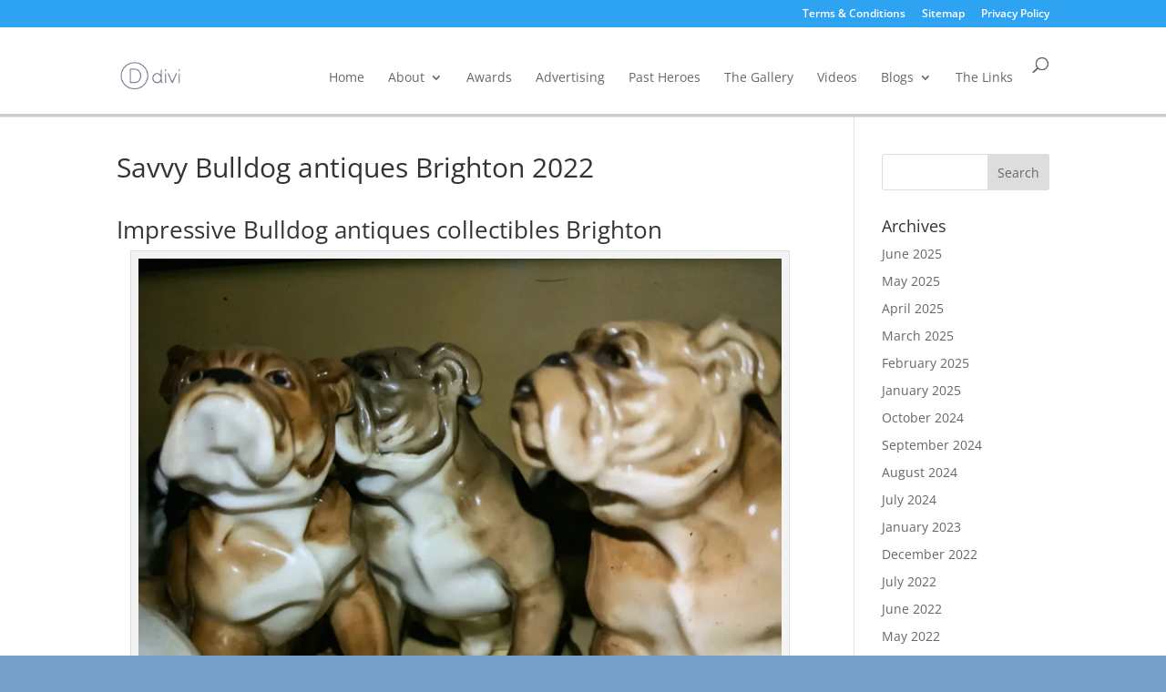

--- FILE ---
content_type: text/html; charset=UTF-8
request_url: https://www.collectibulldogs.com/savvy-bulldog-antiques-brighton-2022/
body_size: 49922
content:
<!DOCTYPE html>
<html dir="ltr" lang="en-GB" prefix="og: https://ogp.me/ns#">
<head>
	<meta charset="UTF-8" />
<meta http-equiv="X-UA-Compatible" content="IE=edge">
	<link rel="pingback" href="https://www.collectibulldogs.com/xmlrpc.php" />

	

	<style id="jetpack-boost-critical-css">@media all{#jp-relatedposts{display:none;padding-top:1em;margin:1em 0;position:relative;clear:both}.jp-relatedposts:after{content:"";display:block;clear:both}#jp-relatedposts h3.jp-relatedposts-headline{margin:0 0 1em 0;display:inline-block;float:left;font-size:9pt;font-weight:700;font-family:inherit}#jp-relatedposts h3.jp-relatedposts-headline em:before{content:"";display:block;width:100%;min-width:30px;border-top:1px solid #dcdcde;border-top:1px solid rgb(0 0 0/.2);margin-bottom:1em}#jp-relatedposts h3.jp-relatedposts-headline em{font-style:normal;font-weight:700}ul{box-sizing:border-box}.entry-content{counter-reset:footnotes}.aligncenter{clear:both}.screen-reader-text{border:0;clip:rect(1px,1px,1px,1px);clip-path:inset(50%);height:1px;margin:-1px;overflow:hidden;padding:0;position:absolute;width:1px;word-wrap:normal!important}html :where(img[class*=wp-image-]){height:auto;max-width:100%}.addtoany_content{clear:both;margin:16px auto}.addtoany_list{display:inline;line-height:16px}.a2a_kit a:empty{display:none}.addtoany_list a{border:0;box-shadow:none;display:inline-block;font-size:16px;padding:0 4px;vertical-align:middle}.addtoany_list.a2a_kit_size_32 a{font-size:32px}#jp-relatedposts{display:none;padding-top:1em;margin:1em 0;position:relative;clear:both}.jp-relatedposts:after{content:"";display:block;clear:both}#jp-relatedposts h3.jp-relatedposts-headline{margin:0 0 1em 0;display:inline-block;float:left;font-size:9pt;font-weight:700;font-family:inherit}#jp-relatedposts h3.jp-relatedposts-headline em:before{content:"";display:block;width:100%;min-width:30px;border-top:1px solid #dcdcde;border-top:1px solid rgb(0 0 0/.2);margin-bottom:1em}#jp-relatedposts h3.jp-relatedposts-headline em{font-style:normal;font-weight:700}ul{box-sizing:border-box}.entry-content{counter-reset:footnotes}.aligncenter{clear:both}.screen-reader-text{border:0;clip:rect(1px,1px,1px,1px);clip-path:inset(50%);height:1px;margin:-1px;overflow:hidden;padding:0;position:absolute;width:1px;word-wrap:normal!important}html :where(img[class*=wp-image-]){height:auto;max-width:100%}.addtoany_content{clear:both;margin:16px auto}.addtoany_list{display:inline;line-height:16px}.a2a_kit a:empty{display:none}.addtoany_list a{border:0;box-shadow:none;display:inline-block;font-size:16px;padding:0 4px;vertical-align:middle}.addtoany_list.a2a_kit_size_32 a{font-size:32px}}body{font-size:16px}body{color:#000}h1,h2,h3,h4{color:#00247d}body{line-height:1.8em}.mobile_menu_bar:after,.mobile_menu_bar:before{color:#799fcb}.et-search-form,.nav li ul{border-color:#799fcb}a{color:#cf142b}.nav li ul{border-color:#fff}.et_secondary_nav_enabled #page-container #top-header{background-color:#799fcb!important}#et_search_icon:before,#top-menu a,.et_header_style_centered .mobile_nav .select_page,.et_search_form_container input,span.et_close_search_field:after{color:#353535}.et_search_form_container input::-moz-placeholder{color:#353535}.et_search_form_container input::-webkit-input-placeholder{color:#353535}.et_search_form_container input:-ms-input-placeholder{color:#353535}#main-header .nav li ul a{color:#000}#top-menu li a{font-size:15px}h1,h2,h3,h4{line-height:1.2em}body.single .et_post_meta_wrapper h1{line-height:1.1em}body.single .et_post_meta_wrapper h1{letter-spacing:1px}@media only screen and (min-width:981px){.et_header_style_centered #top-menu>li>a{padding-bottom:28px}.et_header_style_centered #main-header .logo_container{height:155px}.et_header_style_centered #logo{max-height:100%}body.single .et_post_meta_wrapper h1{font-size:36px}}h1{font-size:34px}h2{font-size:29px}h3{font-size:24px}h4{font-size:20px}@media only screen and (max-width:767px){body{font-size:12px}h1{font-size:22px}h2{font-size:18px}h3{font-size:16px}h4{font-size:13px}}#main-header{border-bottom:3px solid #ccc}.et_header_style_centered #main-header .logo_container{max-height:145px}#logo{padding:16px 0 5px}.nav li ul{border-top:3px solid #ccc;top:35px}#et-top-navigation{font-weight:400}#top-menu li>a{padding-top:15px}#top-menu .menu-item-has-children>a:first-child::after{top:15px}.addtoany_share_save_container{display:none}@media screen and (max-width:701px){.addtoany_share_save_container{display:block}}</style><title>Savvy Bulldog antiques Brighton 2022 - Collectibulldogs.com</title>
<link rel="preconnect" href="https://fonts.gstatic.com" crossorigin /><style id="et-divi-open-sans-inline-css">/* Original: https://fonts.googleapis.com/css?family=Open+Sans:300italic,400italic,600italic,700italic,800italic,400,300,600,700,800&#038;subset=cyrillic,cyrillic-ext,greek,greek-ext,hebrew,latin,latin-ext,vietnamese&#038;display=swap *//* User Agent: Mozilla/5.0 (Unknown; Linux x86_64) AppleWebKit/538.1 (KHTML, like Gecko) Safari/538.1 Daum/4.1 */@font-face {font-family: 'Open Sans';font-style: italic;font-weight: 300;font-stretch: normal;font-display: swap;src: url(https://fonts.gstatic.com/s/opensans/v44/memQYaGs126MiZpBA-UFUIcVXSCEkx2cmqvXlWq8tWZ0Pw86hd0Rk5hkaVc.ttf) format('truetype');}@font-face {font-family: 'Open Sans';font-style: italic;font-weight: 400;font-stretch: normal;font-display: swap;src: url(https://fonts.gstatic.com/s/opensans/v44/memQYaGs126MiZpBA-UFUIcVXSCEkx2cmqvXlWq8tWZ0Pw86hd0Rk8ZkaVc.ttf) format('truetype');}@font-face {font-family: 'Open Sans';font-style: italic;font-weight: 600;font-stretch: normal;font-display: swap;src: url(https://fonts.gstatic.com/s/opensans/v44/memQYaGs126MiZpBA-UFUIcVXSCEkx2cmqvXlWq8tWZ0Pw86hd0RkxhjaVc.ttf) format('truetype');}@font-face {font-family: 'Open Sans';font-style: italic;font-weight: 700;font-stretch: normal;font-display: swap;src: url(https://fonts.gstatic.com/s/opensans/v44/memQYaGs126MiZpBA-UFUIcVXSCEkx2cmqvXlWq8tWZ0Pw86hd0RkyFjaVc.ttf) format('truetype');}@font-face {font-family: 'Open Sans';font-style: italic;font-weight: 800;font-stretch: normal;font-display: swap;src: url(https://fonts.gstatic.com/s/opensans/v44/memQYaGs126MiZpBA-UFUIcVXSCEkx2cmqvXlWq8tWZ0Pw86hd0Rk0ZjaVc.ttf) format('truetype');}@font-face {font-family: 'Open Sans';font-style: normal;font-weight: 300;font-stretch: normal;font-display: swap;src: url(https://fonts.gstatic.com/s/opensans/v44/memSYaGs126MiZpBA-UvWbX2vVnXBbObj2OVZyOOSr4dVJWUgsiH0C4n.ttf) format('truetype');}@font-face {font-family: 'Open Sans';font-style: normal;font-weight: 400;font-stretch: normal;font-display: swap;src: url(https://fonts.gstatic.com/s/opensans/v44/memSYaGs126MiZpBA-UvWbX2vVnXBbObj2OVZyOOSr4dVJWUgsjZ0C4n.ttf) format('truetype');}@font-face {font-family: 'Open Sans';font-style: normal;font-weight: 600;font-stretch: normal;font-display: swap;src: url(https://fonts.gstatic.com/s/opensans/v44/memSYaGs126MiZpBA-UvWbX2vVnXBbObj2OVZyOOSr4dVJWUgsgH1y4n.ttf) format('truetype');}@font-face {font-family: 'Open Sans';font-style: normal;font-weight: 700;font-stretch: normal;font-display: swap;src: url(https://fonts.gstatic.com/s/opensans/v44/memSYaGs126MiZpBA-UvWbX2vVnXBbObj2OVZyOOSr4dVJWUgsg-1y4n.ttf) format('truetype');}@font-face {font-family: 'Open Sans';font-style: normal;font-weight: 800;font-stretch: normal;font-display: swap;src: url(https://fonts.gstatic.com/s/opensans/v44/memSYaGs126MiZpBA-UvWbX2vVnXBbObj2OVZyOOSr4dVJWUgshZ1y4n.ttf) format('truetype');}/* User Agent: Mozilla/5.0 (Windows NT 6.1; WOW64; rv:27.0) Gecko/20100101 Firefox/27.0 */@font-face {font-family: 'Open Sans';font-style: italic;font-weight: 300;font-stretch: normal;font-display: swap;src: url(https://fonts.gstatic.com/l/font?kit=memQYaGs126MiZpBA-UFUIcVXSCEkx2cmqvXlWq8tWZ0Pw86hd0Rk5hkaVQ&skey=743457fe2cc29280&v=v44) format('woff');}@font-face {font-family: 'Open Sans';font-style: italic;font-weight: 400;font-stretch: normal;font-display: swap;src: url(https://fonts.gstatic.com/l/font?kit=memQYaGs126MiZpBA-UFUIcVXSCEkx2cmqvXlWq8tWZ0Pw86hd0Rk8ZkaVQ&skey=743457fe2cc29280&v=v44) format('woff');}@font-face {font-family: 'Open Sans';font-style: italic;font-weight: 600;font-stretch: normal;font-display: swap;src: url(https://fonts.gstatic.com/l/font?kit=memQYaGs126MiZpBA-UFUIcVXSCEkx2cmqvXlWq8tWZ0Pw86hd0RkxhjaVQ&skey=743457fe2cc29280&v=v44) format('woff');}@font-face {font-family: 'Open Sans';font-style: italic;font-weight: 700;font-stretch: normal;font-display: swap;src: url(https://fonts.gstatic.com/l/font?kit=memQYaGs126MiZpBA-UFUIcVXSCEkx2cmqvXlWq8tWZ0Pw86hd0RkyFjaVQ&skey=743457fe2cc29280&v=v44) format('woff');}@font-face {font-family: 'Open Sans';font-style: italic;font-weight: 800;font-stretch: normal;font-display: swap;src: url(https://fonts.gstatic.com/l/font?kit=memQYaGs126MiZpBA-UFUIcVXSCEkx2cmqvXlWq8tWZ0Pw86hd0Rk0ZjaVQ&skey=743457fe2cc29280&v=v44) format('woff');}@font-face {font-family: 'Open Sans';font-style: normal;font-weight: 300;font-stretch: normal;font-display: swap;src: url(https://fonts.gstatic.com/l/font?kit=memSYaGs126MiZpBA-UvWbX2vVnXBbObj2OVZyOOSr4dVJWUgsiH0C4k&skey=62c1cbfccc78b4b2&v=v44) format('woff');}@font-face {font-family: 'Open Sans';font-style: normal;font-weight: 400;font-stretch: normal;font-display: swap;src: url(https://fonts.gstatic.com/l/font?kit=memSYaGs126MiZpBA-UvWbX2vVnXBbObj2OVZyOOSr4dVJWUgsjZ0C4k&skey=62c1cbfccc78b4b2&v=v44) format('woff');}@font-face {font-family: 'Open Sans';font-style: normal;font-weight: 600;font-stretch: normal;font-display: swap;src: url(https://fonts.gstatic.com/l/font?kit=memSYaGs126MiZpBA-UvWbX2vVnXBbObj2OVZyOOSr4dVJWUgsgH1y4k&skey=62c1cbfccc78b4b2&v=v44) format('woff');}@font-face {font-family: 'Open Sans';font-style: normal;font-weight: 700;font-stretch: normal;font-display: swap;src: url(https://fonts.gstatic.com/l/font?kit=memSYaGs126MiZpBA-UvWbX2vVnXBbObj2OVZyOOSr4dVJWUgsg-1y4k&skey=62c1cbfccc78b4b2&v=v44) format('woff');}@font-face {font-family: 'Open Sans';font-style: normal;font-weight: 800;font-stretch: normal;font-display: swap;src: url(https://fonts.gstatic.com/l/font?kit=memSYaGs126MiZpBA-UvWbX2vVnXBbObj2OVZyOOSr4dVJWUgshZ1y4k&skey=62c1cbfccc78b4b2&v=v44) format('woff');}/* User Agent: Mozilla/5.0 (Windows NT 6.3; rv:39.0) Gecko/20100101 Firefox/39.0 */@font-face {font-family: 'Open Sans';font-style: italic;font-weight: 300;font-stretch: normal;font-display: swap;src: url(https://fonts.gstatic.com/s/opensans/v44/memQYaGs126MiZpBA-UFUIcVXSCEkx2cmqvXlWq8tWZ0Pw86hd0Rk5hkaVI.woff2) format('woff2');}@font-face {font-family: 'Open Sans';font-style: italic;font-weight: 400;font-stretch: normal;font-display: swap;src: url(https://fonts.gstatic.com/s/opensans/v44/memQYaGs126MiZpBA-UFUIcVXSCEkx2cmqvXlWq8tWZ0Pw86hd0Rk8ZkaVI.woff2) format('woff2');}@font-face {font-family: 'Open Sans';font-style: italic;font-weight: 600;font-stretch: normal;font-display: swap;src: url(https://fonts.gstatic.com/s/opensans/v44/memQYaGs126MiZpBA-UFUIcVXSCEkx2cmqvXlWq8tWZ0Pw86hd0RkxhjaVI.woff2) format('woff2');}@font-face {font-family: 'Open Sans';font-style: italic;font-weight: 700;font-stretch: normal;font-display: swap;src: url(https://fonts.gstatic.com/s/opensans/v44/memQYaGs126MiZpBA-UFUIcVXSCEkx2cmqvXlWq8tWZ0Pw86hd0RkyFjaVI.woff2) format('woff2');}@font-face {font-family: 'Open Sans';font-style: italic;font-weight: 800;font-stretch: normal;font-display: swap;src: url(https://fonts.gstatic.com/s/opensans/v44/memQYaGs126MiZpBA-UFUIcVXSCEkx2cmqvXlWq8tWZ0Pw86hd0Rk0ZjaVI.woff2) format('woff2');}@font-face {font-family: 'Open Sans';font-style: normal;font-weight: 300;font-stretch: normal;font-display: swap;src: url(https://fonts.gstatic.com/s/opensans/v44/memSYaGs126MiZpBA-UvWbX2vVnXBbObj2OVZyOOSr4dVJWUgsiH0C4i.woff2) format('woff2');}@font-face {font-family: 'Open Sans';font-style: normal;font-weight: 400;font-stretch: normal;font-display: swap;src: url(https://fonts.gstatic.com/s/opensans/v44/memSYaGs126MiZpBA-UvWbX2vVnXBbObj2OVZyOOSr4dVJWUgsjZ0C4i.woff2) format('woff2');}@font-face {font-family: 'Open Sans';font-style: normal;font-weight: 600;font-stretch: normal;font-display: swap;src: url(https://fonts.gstatic.com/s/opensans/v44/memSYaGs126MiZpBA-UvWbX2vVnXBbObj2OVZyOOSr4dVJWUgsgH1y4i.woff2) format('woff2');}@font-face {font-family: 'Open Sans';font-style: normal;font-weight: 700;font-stretch: normal;font-display: swap;src: url(https://fonts.gstatic.com/s/opensans/v44/memSYaGs126MiZpBA-UvWbX2vVnXBbObj2OVZyOOSr4dVJWUgsg-1y4i.woff2) format('woff2');}@font-face {font-family: 'Open Sans';font-style: normal;font-weight: 800;font-stretch: normal;font-display: swap;src: url(https://fonts.gstatic.com/s/opensans/v44/memSYaGs126MiZpBA-UvWbX2vVnXBbObj2OVZyOOSr4dVJWUgshZ1y4i.woff2) format('woff2');}</style>
		<!-- All in One SEO 4.9.3 - aioseo.com -->
	<meta name="description" content="Impressive Bulldog antiques collectibles Brighton Bulldog antiques Brighton ! Hi readers I hope you all had a great Easter I didn’t find any eggs or bunnies unfortunately and now I’m using this blog article to tell a friend how I started Bulldog antiques and collectibles Brighton After we went our separate ways I moved" />
	<meta name="robots" content="max-image-preview:large" />
	<meta name="author" content="collectibulldog"/>
	<meta name="google-site-verification" content="RfaOcvmHmxUHIgD0NeYQEF7fYZpfU20f2UWxbr42QFE" />
	<link rel="canonical" href="https://www.collectibulldogs.com/savvy-bulldog-antiques-brighton-2022/" />
	<meta name="generator" content="All in One SEO (AIOSEO) 4.9.3" />
		<meta property="og:locale" content="en_GB" />
		<meta property="og:site_name" content="Collectibulldogs.com - Largest collection of Bulldog Collectables &amp; Museum Listed" />
		<meta property="og:type" content="article" />
		<meta property="og:title" content="Savvy Bulldog antiques Brighton 2022 - Collectibulldogs.com" />
		<meta property="og:description" content="Impressive Bulldog antiques collectibles Brighton Bulldog antiques Brighton ! Hi readers I hope you all had a great Easter I didn’t find any eggs or bunnies unfortunately and now I’m using this blog article to tell a friend how I started Bulldog antiques and collectibles Brighton After we went our separate ways I moved" />
		<meta property="og:url" content="https://www.collectibulldogs.com/savvy-bulldog-antiques-brighton-2022/" />
		<meta property="article:published_time" content="2022-04-20T23:07:26+00:00" />
		<meta property="article:modified_time" content="2022-04-22T22:09:52+00:00" />
		<meta name="twitter:card" content="summary_large_image" />
		<meta name="twitter:title" content="Savvy Bulldog antiques Brighton 2022 - Collectibulldogs.com" />
		<meta name="twitter:description" content="Impressive Bulldog antiques collectibles Brighton Bulldog antiques Brighton ! Hi readers I hope you all had a great Easter I didn’t find any eggs or bunnies unfortunately and now I’m using this blog article to tell a friend how I started Bulldog antiques and collectibles Brighton After we went our separate ways I moved" />
		<script data-jetpack-boost="ignore" type="application/ld+json" class="aioseo-schema">
			{"@context":"https:\/\/schema.org","@graph":[{"@type":"BlogPosting","@id":"https:\/\/www.collectibulldogs.com\/savvy-bulldog-antiques-brighton-2022\/#blogposting","name":"Savvy Bulldog antiques Brighton 2022 - Collectibulldogs.com","headline":"Savvy Bulldog antiques Brighton 2022","author":{"@id":"https:\/\/www.collectibulldogs.com\/author\/collectibulldog\/#author"},"publisher":{"@id":"https:\/\/www.collectibulldogs.com\/#organization"},"image":{"@type":"ImageObject","url":"https:\/\/collectibulldogs.com\/wp-content\/uploads\/2022\/04\/B5B90D0E-36AD-4765-89C0-8997D4529B8B-scaled.jpeg","@id":"https:\/\/www.collectibulldogs.com\/savvy-bulldog-antiques-brighton-2022\/#articleImage"},"datePublished":"2022-04-20T23:07:26+00:00","dateModified":"2022-04-22T22:09:52+00:00","inLanguage":"en-GB","mainEntityOfPage":{"@id":"https:\/\/www.collectibulldogs.com\/savvy-bulldog-antiques-brighton-2022\/#webpage"},"isPartOf":{"@id":"https:\/\/www.collectibulldogs.com\/savvy-bulldog-antiques-brighton-2022\/#webpage"},"articleSection":"Blogs, #about, #Advert, #advertisingagencies. #art, #amazing, #Ambition, #animals, #AntiqueClique, #Antiques, #artisan, #ATEuroBiz, #ATLondonUk, #ATSocialMedia, #AtsocialMediaRT, #beautiful, #Believe, #BeYourOwnBoss, #BizOpp, #Blackpool's, #BlackpoolRocks, #Blog, #book, #books, #breed, #BrightonBlogger, #BrightonPeople, #Bronze, #bulldog #blogger, #Bulldogs, #canine, #ceramic, #clay, #Coaching, #coins, #collectable, #collectables, #CollectAHolics, #collectibulldogs.#collect.#collecting.#Collectibles, #collectingcrew, #collection, #collectiondevelopment, #collectorcorps, #collectors, #colorventures, #colourful, #Creative, #creativityfound, #crystal, #DerbyshireIs, #DEVILDOC, #Digg, #dog, #doglover, #dogoftwitter, #dogowner, #dogs #dogslife, #Dreams #BusinessOwner, #englishbulldog, #Entrepreneur, #EntrepreneurLife, #Entrepreneurship, #exquisite, #fabulous, #facebook, #figurine, #FMFCORPSMAN, #Follow, #FollowVintage, #Foundr, #framed, #Freedom, #Future, #GlasgowIsGrande, #glass, #gold, #GoodLife, #googlePlus, #graphicdesign. #visualmagic, #Happiness, #HardWork, #HardWorkPaysOff, #Hustle, #illustration, #Inspire, #InspireDaily, #Inspirer, #jewellery, #Leadership, #Lifestyle, #LinkedIn, #links, #liverhelittlethings, #LondonIsLovingIt, #LovingLeeds, #mack, #magazine, #makeyousmilestyle, #MancIsMarvellous, #mansbestfriend, #medals, #Mentoring, #metal, #Mindset, #model, #Museum, #MyLife, #MyLove, #MyPassion, #myunicornlife, #N\u00e3oVaiTerGolpe, #nothingisordinary, #OnlineBusiness, #paintings, #Passion, #petitejoys, #petlovers, #pets, #pictures, #piece, #Pieces, #pinterest, #porcelain, #pose, #postcards, #presentation, #prints, #puppylove, #purebulldog, #quality, #Quora, #Reddit, #relatable, #ResidualIncome, #sculpture, #SEMPERFI, #show, #silver, #silverware, #sketches, #SM, #SmallBiz, #SmallBusiness, #SMEUK, #SocialMedia, #SocialMediaUk, #SouthYorkshire, #Startup, #StartupLife, #Startups #WontStop, #Strength, #stunning, #Success, #thehappynow, #ThinkBig, #tiles, #tobacco, #Trophy, #trucks, #tumblr, #Twitter, #UKSmallBiz, #UkSmallBizRT, #UKSOPRO, #useful, #victorian, #vintage, #vintageadvertising, #vintageillustration, #Watch, #Wealth, #Wisdom, #wood, #wooden, #WorkHardPlayHard, #Working, #WorkIsInMyBlood, #ww1, #WW2, #\u0644\u0644\u062a\u0628\u0627\u062f\u0644, bulldog, Business, Businessman, guestblog"},{"@type":"BreadcrumbList","@id":"https:\/\/www.collectibulldogs.com\/savvy-bulldog-antiques-brighton-2022\/#breadcrumblist","itemListElement":[{"@type":"ListItem","@id":"https:\/\/www.collectibulldogs.com#listItem","position":1,"name":"Home","item":"https:\/\/www.collectibulldogs.com","nextItem":{"@type":"ListItem","@id":"https:\/\/www.collectibulldogs.com\/category\/blogs\/#listItem","name":"Blogs"}},{"@type":"ListItem","@id":"https:\/\/www.collectibulldogs.com\/category\/blogs\/#listItem","position":2,"name":"Blogs","item":"https:\/\/www.collectibulldogs.com\/category\/blogs\/","nextItem":{"@type":"ListItem","@id":"https:\/\/www.collectibulldogs.com\/savvy-bulldog-antiques-brighton-2022\/#listItem","name":"Savvy Bulldog antiques Brighton 2022"},"previousItem":{"@type":"ListItem","@id":"https:\/\/www.collectibulldogs.com#listItem","name":"Home"}},{"@type":"ListItem","@id":"https:\/\/www.collectibulldogs.com\/savvy-bulldog-antiques-brighton-2022\/#listItem","position":3,"name":"Savvy Bulldog antiques Brighton 2022","previousItem":{"@type":"ListItem","@id":"https:\/\/www.collectibulldogs.com\/category\/blogs\/#listItem","name":"Blogs"}}]},{"@type":"Organization","@id":"https:\/\/www.collectibulldogs.com\/#organization","name":"Collectibulldogs.com","description":"Largest collection of Bulldog Collectables & Museum Listed","url":"https:\/\/www.collectibulldogs.com\/"},{"@type":"Person","@id":"https:\/\/www.collectibulldogs.com\/author\/collectibulldog\/#author","url":"https:\/\/www.collectibulldogs.com\/author\/collectibulldog\/","name":"collectibulldog"},{"@type":"WebPage","@id":"https:\/\/www.collectibulldogs.com\/savvy-bulldog-antiques-brighton-2022\/#webpage","url":"https:\/\/www.collectibulldogs.com\/savvy-bulldog-antiques-brighton-2022\/","name":"Savvy Bulldog antiques Brighton 2022 - Collectibulldogs.com","description":"Impressive Bulldog antiques collectibles Brighton Bulldog antiques Brighton ! Hi readers I hope you all had a great Easter I didn\u2019t find any eggs or bunnies unfortunately and now I\u2019m using this blog article to tell a friend how I started Bulldog antiques and collectibles Brighton After we went our separate ways I moved","inLanguage":"en-GB","isPartOf":{"@id":"https:\/\/www.collectibulldogs.com\/#website"},"breadcrumb":{"@id":"https:\/\/www.collectibulldogs.com\/savvy-bulldog-antiques-brighton-2022\/#breadcrumblist"},"author":{"@id":"https:\/\/www.collectibulldogs.com\/author\/collectibulldog\/#author"},"creator":{"@id":"https:\/\/www.collectibulldogs.com\/author\/collectibulldog\/#author"},"datePublished":"2022-04-20T23:07:26+00:00","dateModified":"2022-04-22T22:09:52+00:00"},{"@type":"WebSite","@id":"https:\/\/www.collectibulldogs.com\/#website","url":"https:\/\/www.collectibulldogs.com\/","name":"Collectibulldogs.com","description":"Largest collection of Bulldog Collectables & Museum Listed","inLanguage":"en-GB","publisher":{"@id":"https:\/\/www.collectibulldogs.com\/#organization"}}]}
		</script>
		<!-- All in One SEO -->


<!-- Open Graph Meta Tags generated by Blog2Social 873 - https://www.blog2social.com -->
<meta property="og:title" content="Savvy Bulldog antiques Brighton 2022"/>
<meta property="og:description" content="Impressive Bulldog antiques collectibles Brighton   Bulldog antiques Brighton !  Hi readers I hope you all had a great Easter I didn’t find any eggs or b"/>
<meta property="og:url" content="/savvy-bulldog-antiques-brighton-2022/"/>
<meta property="og:image" content="https://collectibulldogs.com/wp-content/uploads/2022/04/B5B90D0E-36AD-4765-89C0-8997D4529B8B-scaled.jpeg"/>
<meta property="og:image:width" content="2560" />
<meta property="og:image:height" content="1920" />
<meta property="og:image:type" content="image/jpeg" />
<meta property="og:type" content="article"/>
<meta property="og:article:published_time" content="2022-04-20 23:07:26"/>
<meta property="og:article:modified_time" content="2022-04-22 22:09:52"/>
<meta property="og:article:tag" content="#about"/>
<meta property="og:article:tag" content="#Advert"/>
<meta property="og:article:tag" content="#advertisingagencies. #art"/>
<meta property="og:article:tag" content="#amazing"/>
<meta property="og:article:tag" content="#Ambition"/>
<meta property="og:article:tag" content="#animals"/>
<meta property="og:article:tag" content="#AntiqueClique"/>
<meta property="og:article:tag" content="#Antiques"/>
<meta property="og:article:tag" content="#artisan"/>
<meta property="og:article:tag" content="#ATEuroBiz"/>
<meta property="og:article:tag" content="#ATLondonUk"/>
<meta property="og:article:tag" content="#ATSocialMedia"/>
<meta property="og:article:tag" content="#AtsocialMediaRT"/>
<meta property="og:article:tag" content="#beautiful"/>
<meta property="og:article:tag" content="#Believe"/>
<meta property="og:article:tag" content="#BeYourOwnBoss"/>
<meta property="og:article:tag" content="#BizOpp"/>
<meta property="og:article:tag" content="#Blackpool&#039;s"/>
<meta property="og:article:tag" content="#BlackpoolRocks"/>
<meta property="og:article:tag" content="#Blog"/>
<meta property="og:article:tag" content="#book"/>
<meta property="og:article:tag" content="#books"/>
<meta property="og:article:tag" content="#breed"/>
<meta property="og:article:tag" content="#BrightonBlogger"/>
<meta property="og:article:tag" content="#BrightonPeople"/>
<meta property="og:article:tag" content="#Bronze"/>
<meta property="og:article:tag" content="#bulldog #blogger"/>
<meta property="og:article:tag" content="#Bulldogs"/>
<meta property="og:article:tag" content="#canine"/>
<meta property="og:article:tag" content="#ceramic"/>
<meta property="og:article:tag" content="#clay"/>
<meta property="og:article:tag" content="#Coaching"/>
<meta property="og:article:tag" content="#coins"/>
<meta property="og:article:tag" content="#collectable"/>
<meta property="og:article:tag" content="#collectables"/>
<meta property="og:article:tag" content="#CollectAHolics"/>
<meta property="og:article:tag" content="#collectibulldogs.#collect.#collecting.#Collectibles"/>
<meta property="og:article:tag" content="#collectingcrew"/>
<meta property="og:article:tag" content="#collection"/>
<meta property="og:article:tag" content="#collectiondevelopment"/>
<meta property="og:article:tag" content="#collectorcorps"/>
<meta property="og:article:tag" content="#collectors"/>
<meta property="og:article:tag" content="#colorventures"/>
<meta property="og:article:tag" content="#colourful"/>
<meta property="og:article:tag" content="#Creative"/>
<meta property="og:article:tag" content="#creativityfound"/>
<meta property="og:article:tag" content="#crystal"/>
<meta property="og:article:tag" content="#DerbyshireIs"/>
<meta property="og:article:tag" content="#DEVILDOC"/>
<meta property="og:article:tag" content="#Digg"/>
<meta property="og:article:tag" content="#dog"/>
<meta property="og:article:tag" content="#doglover"/>
<meta property="og:article:tag" content="#dogoftwitter"/>
<meta property="og:article:tag" content="#dogowner"/>
<meta property="og:article:tag" content="#dogs #dogslife"/>
<meta property="og:article:tag" content="#Dreams #BusinessOwner"/>
<meta property="og:article:tag" content="#englishbulldog"/>
<meta property="og:article:tag" content="#Entrepreneur"/>
<meta property="og:article:tag" content="#EntrepreneurLife"/>
<meta property="og:article:tag" content="#Entrepreneurship"/>
<meta property="og:article:tag" content="#exquisite"/>
<meta property="og:article:tag" content="#fabulous"/>
<meta property="og:article:tag" content="#facebook"/>
<meta property="og:article:tag" content="#figurine"/>
<meta property="og:article:tag" content="#FMFCORPSMAN"/>
<meta property="og:article:tag" content="#Follow"/>
<meta property="og:article:tag" content="#FollowVintage"/>
<meta property="og:article:tag" content="#Foundr"/>
<meta property="og:article:tag" content="#framed"/>
<meta property="og:article:tag" content="#Freedom"/>
<meta property="og:article:tag" content="#Future"/>
<meta property="og:article:tag" content="#GlasgowIsGrande"/>
<meta property="og:article:tag" content="#glass"/>
<meta property="og:article:tag" content="#gold"/>
<meta property="og:article:tag" content="#GoodLife"/>
<meta property="og:article:tag" content="#googlePlus"/>
<meta property="og:article:tag" content="#graphicdesign. #visualmagic"/>
<meta property="og:article:tag" content="#Happiness"/>
<meta property="og:article:tag" content="#HardWork"/>
<meta property="og:article:tag" content="#HardWorkPaysOff"/>
<meta property="og:article:tag" content="#Hustle"/>
<meta property="og:article:tag" content="#illustration"/>
<meta property="og:article:tag" content="#Inspire"/>
<meta property="og:article:tag" content="#InspireDaily"/>
<meta property="og:article:tag" content="#Inspirer"/>
<meta property="og:article:tag" content="#jewellery"/>
<meta property="og:article:tag" content="#Leadership"/>
<meta property="og:article:tag" content="#Lifestyle"/>
<meta property="og:article:tag" content="#LinkedIn"/>
<meta property="og:article:tag" content="#links"/>
<meta property="og:article:tag" content="#liverhelittlethings"/>
<meta property="og:article:tag" content="#LondonIsLovingIt"/>
<meta property="og:article:tag" content="#LovingLeeds"/>
<meta property="og:article:tag" content="#mack"/>
<meta property="og:article:tag" content="#magazine"/>
<meta property="og:article:tag" content="#makeyousmilestyle"/>
<meta property="og:article:tag" content="#MancIsMarvellous"/>
<meta property="og:article:tag" content="#mansbestfriend"/>
<meta property="og:article:tag" content="#medals"/>
<meta property="og:article:tag" content="#Mentoring"/>
<meta property="og:article:tag" content="#metal"/>
<meta property="og:article:tag" content="#Mindset"/>
<meta property="og:article:tag" content="#model"/>
<meta property="og:article:tag" content="#Museum"/>
<meta property="og:article:tag" content="#MyLife"/>
<meta property="og:article:tag" content="#MyLove"/>
<meta property="og:article:tag" content="#MyPassion"/>
<meta property="og:article:tag" content="#myunicornlife"/>
<meta property="og:article:tag" content="#NãoVaiTerGolpe"/>
<meta property="og:article:tag" content="#nothingisordinary"/>
<meta property="og:article:tag" content="#OnlineBusiness"/>
<meta property="og:article:tag" content="#paintings"/>
<meta property="og:article:tag" content="#Passion"/>
<meta property="og:article:tag" content="#petitejoys"/>
<meta property="og:article:tag" content="#petlovers"/>
<meta property="og:article:tag" content="#pets"/>
<meta property="og:article:tag" content="#pictures"/>
<meta property="og:article:tag" content="#piece"/>
<meta property="og:article:tag" content="#Pieces"/>
<meta property="og:article:tag" content="#pinterest"/>
<meta property="og:article:tag" content="#porcelain"/>
<meta property="og:article:tag" content="#pose"/>
<meta property="og:article:tag" content="#postcards"/>
<meta property="og:article:tag" content="#presentation"/>
<meta property="og:article:tag" content="#prints"/>
<meta property="og:article:tag" content="#puppylove"/>
<meta property="og:article:tag" content="#purebulldog"/>
<meta property="og:article:tag" content="#quality"/>
<meta property="og:article:tag" content="#Quora"/>
<meta property="og:article:tag" content="#Reddit"/>
<meta property="og:article:tag" content="#relatable"/>
<meta property="og:article:tag" content="#ResidualIncome"/>
<meta property="og:article:tag" content="#sculpture"/>
<meta property="og:article:tag" content="#SEMPERFI"/>
<meta property="og:article:tag" content="#show"/>
<meta property="og:article:tag" content="#silver"/>
<meta property="og:article:tag" content="#silverware"/>
<meta property="og:article:tag" content="#sketches"/>
<meta property="og:article:tag" content="#SM"/>
<meta property="og:article:tag" content="#SmallBiz"/>
<meta property="og:article:tag" content="#SmallBusiness"/>
<meta property="og:article:tag" content="#SMEUK"/>
<meta property="og:article:tag" content="#SocialMedia"/>
<meta property="og:article:tag" content="#SocialMediaUk"/>
<meta property="og:article:tag" content="#SouthYorkshire"/>
<meta property="og:article:tag" content="#Startup"/>
<meta property="og:article:tag" content="#StartupLife"/>
<meta property="og:article:tag" content="#Startups #WontStop"/>
<meta property="og:article:tag" content="#Strength"/>
<meta property="og:article:tag" content="#stunning"/>
<meta property="og:article:tag" content="#Success"/>
<meta property="og:article:tag" content="#thehappynow"/>
<meta property="og:article:tag" content="#ThinkBig"/>
<meta property="og:article:tag" content="#tiles"/>
<meta property="og:article:tag" content="#tobacco"/>
<meta property="og:article:tag" content="#Trophy"/>
<meta property="og:article:tag" content="#trucks"/>
<meta property="og:article:tag" content="#tumblr"/>
<meta property="og:article:tag" content="#Twitter"/>
<meta property="og:article:tag" content="#UKSmallBiz"/>
<meta property="og:article:tag" content="#UkSmallBizRT"/>
<meta property="og:article:tag" content="#UKSOPRO"/>
<meta property="og:article:tag" content="#useful"/>
<meta property="og:article:tag" content="#victorian"/>
<meta property="og:article:tag" content="#vintage"/>
<meta property="og:article:tag" content="#vintageadvertising"/>
<meta property="og:article:tag" content="#vintageillustration"/>
<meta property="og:article:tag" content="#Watch"/>
<meta property="og:article:tag" content="#Wealth"/>
<meta property="og:article:tag" content="#Wisdom"/>
<meta property="og:article:tag" content="#wood"/>
<meta property="og:article:tag" content="#wooden"/>
<meta property="og:article:tag" content="#WorkHardPlayHard"/>
<meta property="og:article:tag" content="#Working"/>
<meta property="og:article:tag" content="#WorkIsInMyBlood"/>
<meta property="og:article:tag" content="#ww1"/>
<meta property="og:article:tag" content="#WW2"/>
<meta property="og:article:tag" content="#للتبادل"/>
<meta property="og:article:tag" content="bulldog"/>
<meta property="og:article:tag" content="Business"/>
<meta property="og:article:tag" content="Businessman"/>
<meta property="og:article:tag" content="guestblog"/>
<!-- Open Graph Meta Tags generated by Blog2Social 873 - https://www.blog2social.com -->

<!-- Twitter Card generated by Blog2Social 873 - https://www.blog2social.com -->
<meta name="twitter:card" content="summary">
<meta name="twitter:title" content="Savvy Bulldog antiques Brighton 2022"/>
<meta name="twitter:description" content="Impressive Bulldog antiques collectibles Brighton   Bulldog antiques Brighton !  Hi readers I hope you all had a great Easter I didn’t find any eggs or b"/>
<meta name="twitter:image" content="https://collectibulldogs.com/wp-content/uploads/2022/04/B5B90D0E-36AD-4765-89C0-8997D4529B8B-scaled.jpeg"/>
<!-- Twitter Card generated by Blog2Social 873 - https://www.blog2social.com -->
<meta name="author" content="collectibulldog"/>
<link rel='dns-prefetch' href='//static.addtoany.com' />
<link rel='dns-prefetch' href='//stats.wp.com' />
<link rel='preconnect' href='//i0.wp.com' />
<link rel='preconnect' href='//c0.wp.com' />
<link rel="alternate" type="application/rss+xml" title="Collectibulldogs.com &raquo; Feed" href="https://www.collectibulldogs.com/feed/" />
<link rel="alternate" type="application/rss+xml" title="Collectibulldogs.com &raquo; Comments Feed" href="https://www.collectibulldogs.com/comments/feed/" />
<link rel="alternate" type="application/rss+xml" title="Collectibulldogs.com &raquo; Savvy Bulldog antiques Brighton 2022 Comments Feed" href="https://www.collectibulldogs.com/savvy-bulldog-antiques-brighton-2022/feed/" />
		<!-- This site uses the Google Analytics by MonsterInsights plugin v9.11.1 - Using Analytics tracking - https://www.monsterinsights.com/ -->
							
			
							<!-- / Google Analytics by MonsterInsights -->
		<meta content="Divi v.4.27.4" name="generator"/><noscript><link rel='stylesheet' id='all-css-afef50d8e4d6e8b37bcbb9764b814170' href='https://www.collectibulldogs.com/wp-content/boost-cache/static/d3679acfd3.min.css' type='text/css' media='all' /></noscript><link data-media="all" onload="this.media=this.dataset.media; delete this.dataset.media; this.removeAttribute( &#039;onload&#039; );" rel='stylesheet' id='all-css-afef50d8e4d6e8b37bcbb9764b814170' href='https://www.collectibulldogs.com/wp-content/boost-cache/static/d3679acfd3.min.css' type='text/css' media="not all" />
<style id='wp-block-library-theme-inline-css'>
.wp-block-audio :where(figcaption){color:#555;font-size:13px;text-align:center}.is-dark-theme .wp-block-audio :where(figcaption){color:#ffffffa6}.wp-block-audio{margin:0 0 1em}.wp-block-code{border:1px solid #ccc;border-radius:4px;font-family:Menlo,Consolas,monaco,monospace;padding:.8em 1em}.wp-block-embed :where(figcaption){color:#555;font-size:13px;text-align:center}.is-dark-theme .wp-block-embed :where(figcaption){color:#ffffffa6}.wp-block-embed{margin:0 0 1em}.blocks-gallery-caption{color:#555;font-size:13px;text-align:center}.is-dark-theme .blocks-gallery-caption{color:#ffffffa6}:root :where(.wp-block-image figcaption){color:#555;font-size:13px;text-align:center}.is-dark-theme :root :where(.wp-block-image figcaption){color:#ffffffa6}.wp-block-image{margin:0 0 1em}.wp-block-pullquote{border-bottom:4px solid;border-top:4px solid;color:currentColor;margin-bottom:1.75em}.wp-block-pullquote cite,.wp-block-pullquote footer,.wp-block-pullquote__citation{color:currentColor;font-size:.8125em;font-style:normal;text-transform:uppercase}.wp-block-quote{border-left:.25em solid;margin:0 0 1.75em;padding-left:1em}.wp-block-quote cite,.wp-block-quote footer{color:currentColor;font-size:.8125em;font-style:normal;position:relative}.wp-block-quote:where(.has-text-align-right){border-left:none;border-right:.25em solid;padding-left:0;padding-right:1em}.wp-block-quote:where(.has-text-align-center){border:none;padding-left:0}.wp-block-quote.is-large,.wp-block-quote.is-style-large,.wp-block-quote:where(.is-style-plain){border:none}.wp-block-search .wp-block-search__label{font-weight:700}.wp-block-search__button{border:1px solid #ccc;padding:.375em .625em}:where(.wp-block-group.has-background){padding:1.25em 2.375em}.wp-block-separator.has-css-opacity{opacity:.4}.wp-block-separator{border:none;border-bottom:2px solid;margin-left:auto;margin-right:auto}.wp-block-separator.has-alpha-channel-opacity{opacity:1}.wp-block-separator:not(.is-style-wide):not(.is-style-dots){width:100px}.wp-block-separator.has-background:not(.is-style-dots){border-bottom:none;height:1px}.wp-block-separator.has-background:not(.is-style-wide):not(.is-style-dots){height:2px}.wp-block-table{margin:0 0 1em}.wp-block-table td,.wp-block-table th{word-break:normal}.wp-block-table :where(figcaption){color:#555;font-size:13px;text-align:center}.is-dark-theme .wp-block-table :where(figcaption){color:#ffffffa6}.wp-block-video :where(figcaption){color:#555;font-size:13px;text-align:center}.is-dark-theme .wp-block-video :where(figcaption){color:#ffffffa6}.wp-block-video{margin:0 0 1em}:root :where(.wp-block-template-part.has-background){margin-bottom:0;margin-top:0;padding:1.25em 2.375em}
</style>
<style id='ce4wp-subscribe-style-inline-css'>
.wp-block-ce4wp-subscribe{max-width:840px;margin:0 auto}.wp-block-ce4wp-subscribe .title{margin-bottom:0}.wp-block-ce4wp-subscribe .subTitle{margin-top:0;font-size:0.8em}.wp-block-ce4wp-subscribe .disclaimer{margin-top:5px;font-size:0.8em}.wp-block-ce4wp-subscribe .disclaimer .disclaimer-label{margin-left:10px}.wp-block-ce4wp-subscribe .inputBlock{width:100%;margin-bottom:10px}.wp-block-ce4wp-subscribe .inputBlock input{width:100%}.wp-block-ce4wp-subscribe .inputBlock label{display:inline-block}.wp-block-ce4wp-subscribe .submit-button{margin-top:25px;display:block}.wp-block-ce4wp-subscribe .required-text{display:inline-block;margin:0;padding:0;margin-left:0.3em}.wp-block-ce4wp-subscribe .onSubmission{height:0;max-width:840px;margin:0 auto}.wp-block-ce4wp-subscribe .firstNameSummary .lastNameSummary{text-transform:capitalize}.wp-block-ce4wp-subscribe .ce4wp-inline-notification{display:flex;flex-direction:row;align-items:center;padding:13px 10px;width:100%;height:40px;border-style:solid;border-color:orange;border-width:1px;border-left-width:4px;border-radius:3px;background:rgba(255,133,15,0.1);flex:none;order:0;flex-grow:1;margin:0px 0px}.wp-block-ce4wp-subscribe .ce4wp-inline-warning-text{font-style:normal;font-weight:normal;font-size:16px;line-height:20px;display:flex;align-items:center;color:#571600;margin-left:9px}.wp-block-ce4wp-subscribe .ce4wp-inline-warning-icon{color:orange}.wp-block-ce4wp-subscribe .ce4wp-inline-warning-arrow{color:#571600;margin-left:auto}.wp-block-ce4wp-subscribe .ce4wp-banner-clickable{cursor:pointer}.ce4wp-link{cursor:pointer}

.no-flex{display:block}.sub-header{margin-bottom:1em}


</style>
<style id='jetpack-sharing-buttons-style-inline-css'>
.jetpack-sharing-buttons__services-list{display:flex;flex-direction:row;flex-wrap:wrap;gap:0;list-style-type:none;margin:5px;padding:0}.jetpack-sharing-buttons__services-list.has-small-icon-size{font-size:12px}.jetpack-sharing-buttons__services-list.has-normal-icon-size{font-size:16px}.jetpack-sharing-buttons__services-list.has-large-icon-size{font-size:24px}.jetpack-sharing-buttons__services-list.has-huge-icon-size{font-size:36px}@media print{.jetpack-sharing-buttons__services-list{display:none!important}}.editor-styles-wrapper .wp-block-jetpack-sharing-buttons{gap:0;padding-inline-start:0}ul.jetpack-sharing-buttons__services-list.has-background{padding:1.25em 2.375em}
</style>
<style id='global-styles-inline-css'>
:root{--wp--preset--aspect-ratio--square: 1;--wp--preset--aspect-ratio--4-3: 4/3;--wp--preset--aspect-ratio--3-4: 3/4;--wp--preset--aspect-ratio--3-2: 3/2;--wp--preset--aspect-ratio--2-3: 2/3;--wp--preset--aspect-ratio--16-9: 16/9;--wp--preset--aspect-ratio--9-16: 9/16;--wp--preset--color--black: #000000;--wp--preset--color--cyan-bluish-gray: #abb8c3;--wp--preset--color--white: #ffffff;--wp--preset--color--pale-pink: #f78da7;--wp--preset--color--vivid-red: #cf2e2e;--wp--preset--color--luminous-vivid-orange: #ff6900;--wp--preset--color--luminous-vivid-amber: #fcb900;--wp--preset--color--light-green-cyan: #7bdcb5;--wp--preset--color--vivid-green-cyan: #00d084;--wp--preset--color--pale-cyan-blue: #8ed1fc;--wp--preset--color--vivid-cyan-blue: #0693e3;--wp--preset--color--vivid-purple: #9b51e0;--wp--preset--gradient--vivid-cyan-blue-to-vivid-purple: linear-gradient(135deg,rgba(6,147,227,1) 0%,rgb(155,81,224) 100%);--wp--preset--gradient--light-green-cyan-to-vivid-green-cyan: linear-gradient(135deg,rgb(122,220,180) 0%,rgb(0,208,130) 100%);--wp--preset--gradient--luminous-vivid-amber-to-luminous-vivid-orange: linear-gradient(135deg,rgba(252,185,0,1) 0%,rgba(255,105,0,1) 100%);--wp--preset--gradient--luminous-vivid-orange-to-vivid-red: linear-gradient(135deg,rgba(255,105,0,1) 0%,rgb(207,46,46) 100%);--wp--preset--gradient--very-light-gray-to-cyan-bluish-gray: linear-gradient(135deg,rgb(238,238,238) 0%,rgb(169,184,195) 100%);--wp--preset--gradient--cool-to-warm-spectrum: linear-gradient(135deg,rgb(74,234,220) 0%,rgb(151,120,209) 20%,rgb(207,42,186) 40%,rgb(238,44,130) 60%,rgb(251,105,98) 80%,rgb(254,248,76) 100%);--wp--preset--gradient--blush-light-purple: linear-gradient(135deg,rgb(255,206,236) 0%,rgb(152,150,240) 100%);--wp--preset--gradient--blush-bordeaux: linear-gradient(135deg,rgb(254,205,165) 0%,rgb(254,45,45) 50%,rgb(107,0,62) 100%);--wp--preset--gradient--luminous-dusk: linear-gradient(135deg,rgb(255,203,112) 0%,rgb(199,81,192) 50%,rgb(65,88,208) 100%);--wp--preset--gradient--pale-ocean: linear-gradient(135deg,rgb(255,245,203) 0%,rgb(182,227,212) 50%,rgb(51,167,181) 100%);--wp--preset--gradient--electric-grass: linear-gradient(135deg,rgb(202,248,128) 0%,rgb(113,206,126) 100%);--wp--preset--gradient--midnight: linear-gradient(135deg,rgb(2,3,129) 0%,rgb(40,116,252) 100%);--wp--preset--font-size--small: 13px;--wp--preset--font-size--medium: 20px;--wp--preset--font-size--large: 36px;--wp--preset--font-size--x-large: 42px;--wp--preset--spacing--20: 0.44rem;--wp--preset--spacing--30: 0.67rem;--wp--preset--spacing--40: 1rem;--wp--preset--spacing--50: 1.5rem;--wp--preset--spacing--60: 2.25rem;--wp--preset--spacing--70: 3.38rem;--wp--preset--spacing--80: 5.06rem;--wp--preset--shadow--natural: 6px 6px 9px rgba(0, 0, 0, 0.2);--wp--preset--shadow--deep: 12px 12px 50px rgba(0, 0, 0, 0.4);--wp--preset--shadow--sharp: 6px 6px 0px rgba(0, 0, 0, 0.2);--wp--preset--shadow--outlined: 6px 6px 0px -3px rgba(255, 255, 255, 1), 6px 6px rgba(0, 0, 0, 1);--wp--preset--shadow--crisp: 6px 6px 0px rgba(0, 0, 0, 1);}:root { --wp--style--global--content-size: 823px;--wp--style--global--wide-size: 1080px; }:where(body) { margin: 0; }.wp-site-blocks > .alignleft { float: left; margin-right: 2em; }.wp-site-blocks > .alignright { float: right; margin-left: 2em; }.wp-site-blocks > .aligncenter { justify-content: center; margin-left: auto; margin-right: auto; }:where(.is-layout-flex){gap: 0.5em;}:where(.is-layout-grid){gap: 0.5em;}.is-layout-flow > .alignleft{float: left;margin-inline-start: 0;margin-inline-end: 2em;}.is-layout-flow > .alignright{float: right;margin-inline-start: 2em;margin-inline-end: 0;}.is-layout-flow > .aligncenter{margin-left: auto !important;margin-right: auto !important;}.is-layout-constrained > .alignleft{float: left;margin-inline-start: 0;margin-inline-end: 2em;}.is-layout-constrained > .alignright{float: right;margin-inline-start: 2em;margin-inline-end: 0;}.is-layout-constrained > .aligncenter{margin-left: auto !important;margin-right: auto !important;}.is-layout-constrained > :where(:not(.alignleft):not(.alignright):not(.alignfull)){max-width: var(--wp--style--global--content-size);margin-left: auto !important;margin-right: auto !important;}.is-layout-constrained > .alignwide{max-width: var(--wp--style--global--wide-size);}body .is-layout-flex{display: flex;}.is-layout-flex{flex-wrap: wrap;align-items: center;}.is-layout-flex > :is(*, div){margin: 0;}body .is-layout-grid{display: grid;}.is-layout-grid > :is(*, div){margin: 0;}body{padding-top: 0px;padding-right: 0px;padding-bottom: 0px;padding-left: 0px;}:root :where(.wp-element-button, .wp-block-button__link){background-color: #32373c;border-width: 0;color: #fff;font-family: inherit;font-size: inherit;line-height: inherit;padding: calc(0.667em + 2px) calc(1.333em + 2px);text-decoration: none;}.has-black-color{color: var(--wp--preset--color--black) !important;}.has-cyan-bluish-gray-color{color: var(--wp--preset--color--cyan-bluish-gray) !important;}.has-white-color{color: var(--wp--preset--color--white) !important;}.has-pale-pink-color{color: var(--wp--preset--color--pale-pink) !important;}.has-vivid-red-color{color: var(--wp--preset--color--vivid-red) !important;}.has-luminous-vivid-orange-color{color: var(--wp--preset--color--luminous-vivid-orange) !important;}.has-luminous-vivid-amber-color{color: var(--wp--preset--color--luminous-vivid-amber) !important;}.has-light-green-cyan-color{color: var(--wp--preset--color--light-green-cyan) !important;}.has-vivid-green-cyan-color{color: var(--wp--preset--color--vivid-green-cyan) !important;}.has-pale-cyan-blue-color{color: var(--wp--preset--color--pale-cyan-blue) !important;}.has-vivid-cyan-blue-color{color: var(--wp--preset--color--vivid-cyan-blue) !important;}.has-vivid-purple-color{color: var(--wp--preset--color--vivid-purple) !important;}.has-black-background-color{background-color: var(--wp--preset--color--black) !important;}.has-cyan-bluish-gray-background-color{background-color: var(--wp--preset--color--cyan-bluish-gray) !important;}.has-white-background-color{background-color: var(--wp--preset--color--white) !important;}.has-pale-pink-background-color{background-color: var(--wp--preset--color--pale-pink) !important;}.has-vivid-red-background-color{background-color: var(--wp--preset--color--vivid-red) !important;}.has-luminous-vivid-orange-background-color{background-color: var(--wp--preset--color--luminous-vivid-orange) !important;}.has-luminous-vivid-amber-background-color{background-color: var(--wp--preset--color--luminous-vivid-amber) !important;}.has-light-green-cyan-background-color{background-color: var(--wp--preset--color--light-green-cyan) !important;}.has-vivid-green-cyan-background-color{background-color: var(--wp--preset--color--vivid-green-cyan) !important;}.has-pale-cyan-blue-background-color{background-color: var(--wp--preset--color--pale-cyan-blue) !important;}.has-vivid-cyan-blue-background-color{background-color: var(--wp--preset--color--vivid-cyan-blue) !important;}.has-vivid-purple-background-color{background-color: var(--wp--preset--color--vivid-purple) !important;}.has-black-border-color{border-color: var(--wp--preset--color--black) !important;}.has-cyan-bluish-gray-border-color{border-color: var(--wp--preset--color--cyan-bluish-gray) !important;}.has-white-border-color{border-color: var(--wp--preset--color--white) !important;}.has-pale-pink-border-color{border-color: var(--wp--preset--color--pale-pink) !important;}.has-vivid-red-border-color{border-color: var(--wp--preset--color--vivid-red) !important;}.has-luminous-vivid-orange-border-color{border-color: var(--wp--preset--color--luminous-vivid-orange) !important;}.has-luminous-vivid-amber-border-color{border-color: var(--wp--preset--color--luminous-vivid-amber) !important;}.has-light-green-cyan-border-color{border-color: var(--wp--preset--color--light-green-cyan) !important;}.has-vivid-green-cyan-border-color{border-color: var(--wp--preset--color--vivid-green-cyan) !important;}.has-pale-cyan-blue-border-color{border-color: var(--wp--preset--color--pale-cyan-blue) !important;}.has-vivid-cyan-blue-border-color{border-color: var(--wp--preset--color--vivid-cyan-blue) !important;}.has-vivid-purple-border-color{border-color: var(--wp--preset--color--vivid-purple) !important;}.has-vivid-cyan-blue-to-vivid-purple-gradient-background{background: var(--wp--preset--gradient--vivid-cyan-blue-to-vivid-purple) !important;}.has-light-green-cyan-to-vivid-green-cyan-gradient-background{background: var(--wp--preset--gradient--light-green-cyan-to-vivid-green-cyan) !important;}.has-luminous-vivid-amber-to-luminous-vivid-orange-gradient-background{background: var(--wp--preset--gradient--luminous-vivid-amber-to-luminous-vivid-orange) !important;}.has-luminous-vivid-orange-to-vivid-red-gradient-background{background: var(--wp--preset--gradient--luminous-vivid-orange-to-vivid-red) !important;}.has-very-light-gray-to-cyan-bluish-gray-gradient-background{background: var(--wp--preset--gradient--very-light-gray-to-cyan-bluish-gray) !important;}.has-cool-to-warm-spectrum-gradient-background{background: var(--wp--preset--gradient--cool-to-warm-spectrum) !important;}.has-blush-light-purple-gradient-background{background: var(--wp--preset--gradient--blush-light-purple) !important;}.has-blush-bordeaux-gradient-background{background: var(--wp--preset--gradient--blush-bordeaux) !important;}.has-luminous-dusk-gradient-background{background: var(--wp--preset--gradient--luminous-dusk) !important;}.has-pale-ocean-gradient-background{background: var(--wp--preset--gradient--pale-ocean) !important;}.has-electric-grass-gradient-background{background: var(--wp--preset--gradient--electric-grass) !important;}.has-midnight-gradient-background{background: var(--wp--preset--gradient--midnight) !important;}.has-small-font-size{font-size: var(--wp--preset--font-size--small) !important;}.has-medium-font-size{font-size: var(--wp--preset--font-size--medium) !important;}.has-large-font-size{font-size: var(--wp--preset--font-size--large) !important;}.has-x-large-font-size{font-size: var(--wp--preset--font-size--x-large) !important;}
:where(.wp-block-post-template.is-layout-flex){gap: 1.25em;}:where(.wp-block-post-template.is-layout-grid){gap: 1.25em;}
:where(.wp-block-columns.is-layout-flex){gap: 2em;}:where(.wp-block-columns.is-layout-grid){gap: 2em;}
:root :where(.wp-block-pullquote){font-size: 1.5em;line-height: 1.6;}
</style>
<style id='divi-style-inline-inline-css'>
/*!
Theme Name: Divi
Theme URI: http://www.elegantthemes.com/gallery/divi/
Version: 4.27.4
Description: Smart. Flexible. Beautiful. Divi is the most powerful theme in our collection.
Author: Elegant Themes
Author URI: http://www.elegantthemes.com
License: GNU General Public License v2
License URI: http://www.gnu.org/licenses/gpl-2.0.html
*/

a,abbr,acronym,address,applet,b,big,blockquote,body,center,cite,code,dd,del,dfn,div,dl,dt,em,fieldset,font,form,h1,h2,h3,h4,h5,h6,html,i,iframe,img,ins,kbd,label,legend,li,object,ol,p,pre,q,s,samp,small,span,strike,strong,sub,sup,tt,u,ul,var{margin:0;padding:0;border:0;outline:0;font-size:100%;-ms-text-size-adjust:100%;-webkit-text-size-adjust:100%;vertical-align:baseline;background:transparent}body{line-height:1}ol,ul{list-style:none}blockquote,q{quotes:none}blockquote:after,blockquote:before,q:after,q:before{content:"";content:none}blockquote{margin:20px 0 30px;border-left:5px solid;padding-left:20px}:focus{outline:0}del{text-decoration:line-through}pre{overflow:auto;padding:10px}figure{margin:0}table{border-collapse:collapse;border-spacing:0}article,aside,footer,header,hgroup,nav,section{display:block}body{font-family:Open Sans,Arial,sans-serif;font-size:14px;color:#666;background-color:#fff;line-height:1.7em;font-weight:500;-webkit-font-smoothing:antialiased;-moz-osx-font-smoothing:grayscale}body.page-template-page-template-blank-php #page-container{padding-top:0!important}body.et_cover_background{background-size:cover!important;background-position:top!important;background-repeat:no-repeat!important;background-attachment:fixed}a{color:#2ea3f2}a,a:hover{text-decoration:none}p{padding-bottom:1em}p:not(.has-background):last-of-type{padding-bottom:0}p.et_normal_padding{padding-bottom:1em}strong{font-weight:700}cite,em,i{font-style:italic}code,pre{font-family:Courier New,monospace;margin-bottom:10px}ins{text-decoration:none}sub,sup{height:0;line-height:1;position:relative;vertical-align:baseline}sup{bottom:.8em}sub{top:.3em}dl{margin:0 0 1.5em}dl dt{font-weight:700}dd{margin-left:1.5em}blockquote p{padding-bottom:0}embed,iframe,object,video{max-width:100%}h1,h2,h3,h4,h5,h6{color:#333;padding-bottom:10px;line-height:1em;font-weight:500}h1 a,h2 a,h3 a,h4 a,h5 a,h6 a{color:inherit}h1{font-size:30px}h2{font-size:26px}h3{font-size:22px}h4{font-size:18px}h5{font-size:16px}h6{font-size:14px}input{-webkit-appearance:none}input[type=checkbox]{-webkit-appearance:checkbox}input[type=radio]{-webkit-appearance:radio}input.text,input.title,input[type=email],input[type=password],input[type=tel],input[type=text],select,textarea{background-color:#fff;border:1px solid #bbb;padding:2px;color:#4e4e4e}input.text:focus,input.title:focus,input[type=text]:focus,select:focus,textarea:focus{border-color:#2d3940;color:#3e3e3e}input.text,input.title,input[type=text],select,textarea{margin:0}textarea{padding:4px}button,input,select,textarea{font-family:inherit}img{max-width:100%;height:auto}.clear{clear:both}br.clear{margin:0;padding:0}.pagination{clear:both}#et_search_icon:hover,.et-social-icon a:hover,.et_password_protected_form .et_submit_button,.form-submit .et_pb_buttontton.alt.disabled,.nav-single a,.posted_in a{color:#2ea3f2}.et-search-form,blockquote{border-color:#2ea3f2}#main-content{background-color:#fff}.container{width:80%;max-width:1080px;margin:auto;position:relative}body:not(.et-tb) #main-content .container,body:not(.et-tb-has-header) #main-content .container{padding-top:58px}.et_full_width_page #main-content .container:before{display:none}.main_title{margin-bottom:20px}.et_password_protected_form .et_submit_button:hover,.form-submit .et_pb_button:hover{background:rgba(0,0,0,.05)}.et_button_icon_visible .et_pb_button{padding-right:2em;padding-left:.7em}.et_button_icon_visible .et_pb_button:after{opacity:1;margin-left:0}.et_button_left .et_pb_button:hover:after{left:.15em}.et_button_left .et_pb_button:after{margin-left:0;left:1em}.et_button_icon_visible.et_button_left .et_pb_button,.et_button_left .et_pb_button:hover,.et_button_left .et_pb_module .et_pb_button:hover{padding-left:2em;padding-right:.7em}.et_button_icon_visible.et_button_left .et_pb_button:after,.et_button_left .et_pb_button:hover:after{left:.15em}.et_password_protected_form .et_submit_button:hover,.form-submit .et_pb_button:hover{padding:.3em 1em}.et_button_no_icon .et_pb_button:after{display:none}.et_button_no_icon.et_button_icon_visible.et_button_left .et_pb_button,.et_button_no_icon.et_button_left .et_pb_button:hover,.et_button_no_icon .et_pb_button,.et_button_no_icon .et_pb_button:hover{padding:.3em 1em!important}.et_button_custom_icon .et_pb_button:after{line-height:1.7em}.et_button_custom_icon.et_button_icon_visible .et_pb_button:after,.et_button_custom_icon .et_pb_button:hover:after{margin-left:.3em}#left-area .post_format-post-format-gallery .wp-block-gallery:first-of-type{padding:0;margin-bottom:-16px}.entry-content table:not(.variations){border:1px solid #eee;margin:0 0 15px;text-align:left;width:100%}.entry-content thead th,.entry-content tr th{color:#555;font-weight:700;padding:9px 24px}.entry-content tr td{border-top:1px solid #eee;padding:6px 24px}#left-area ul,.entry-content ul,.et-l--body ul,.et-l--footer ul,.et-l--header ul{list-style-type:disc;padding:0 0 23px 1em;line-height:26px}#left-area ol,.entry-content ol,.et-l--body ol,.et-l--footer ol,.et-l--header ol{list-style-type:decimal;list-style-position:inside;padding:0 0 23px;line-height:26px}#left-area ul li ul,.entry-content ul li ol{padding:2px 0 2px 20px}#left-area ol li ul,.entry-content ol li ol,.et-l--body ol li ol,.et-l--footer ol li ol,.et-l--header ol li ol{padding:2px 0 2px 35px}#left-area ul.wp-block-gallery{display:-webkit-box;display:-ms-flexbox;display:flex;-ms-flex-wrap:wrap;flex-wrap:wrap;list-style-type:none;padding:0}#left-area ul.products{padding:0!important;line-height:1.7!important;list-style:none!important}.gallery-item a{display:block}.gallery-caption,.gallery-item a{width:90%}#wpadminbar{z-index:100001}#left-area .post-meta{font-size:14px;padding-bottom:15px}#left-area .post-meta a{text-decoration:none;color:#666}#left-area .et_featured_image{padding-bottom:7px}.single .post{padding-bottom:25px}body.single .et_audio_content{margin-bottom:-6px}.nav-single a{text-decoration:none;color:#2ea3f2;font-size:14px;font-weight:400}.nav-previous{float:left}.nav-next{float:right}.et_password_protected_form p input{background-color:#eee;border:none!important;width:100%!important;border-radius:0!important;font-size:14px;color:#999!important;padding:16px!important;-webkit-box-sizing:border-box;box-sizing:border-box}.et_password_protected_form label{display:none}.et_password_protected_form .et_submit_button{font-family:inherit;display:block;float:right;margin:8px auto 0;cursor:pointer}.post-password-required p.nocomments.container{max-width:100%}.post-password-required p.nocomments.container:before{display:none}.aligncenter,div.post .new-post .aligncenter{display:block;margin-left:auto;margin-right:auto}.wp-caption{border:1px solid #ddd;text-align:center;background-color:#f3f3f3;margin-bottom:10px;max-width:96%;padding:8px}.wp-caption.alignleft{margin:0 30px 20px 0}.wp-caption.alignright{margin:0 0 20px 30px}.wp-caption img{margin:0;padding:0;border:0}.wp-caption p.wp-caption-text{font-size:12px;padding:0 4px 5px;margin:0}.alignright{float:right}.alignleft{float:left}img.alignleft{display:inline;float:left;margin-right:15px}img.alignright{display:inline;float:right;margin-left:15px}.page.et_pb_pagebuilder_layout #main-content{background-color:transparent}body #main-content .et_builder_inner_content>h1,body #main-content .et_builder_inner_content>h2,body #main-content .et_builder_inner_content>h3,body #main-content .et_builder_inner_content>h4,body #main-content .et_builder_inner_content>h5,body #main-content .et_builder_inner_content>h6{line-height:1.4em}body #main-content .et_builder_inner_content>p{line-height:1.7em}.wp-block-pullquote{margin:20px 0 30px}.wp-block-pullquote.has-background blockquote{border-left:none}.wp-block-group.has-background{padding:1.5em 1.5em .5em}@media (min-width:981px){#left-area{width:79.125%;padding-bottom:23px}#main-content .container:before{content:"";position:absolute;top:0;height:100%;width:1px;background-color:#e2e2e2}.et_full_width_page #left-area,.et_no_sidebar #left-area{float:none;width:100%!important}.et_full_width_page #left-area{padding-bottom:0}.et_no_sidebar #main-content .container:before{display:none}}@media (max-width:980px){#page-container{padding-top:80px}.et-tb #page-container,.et-tb-has-header #page-container{padding-top:0!important}#left-area,#sidebar{width:100%!important}#main-content .container:before{display:none!important}.et_full_width_page .et_gallery_item:nth-child(4n+1){clear:none}}@media print{#page-container{padding-top:0!important}}#wp-admin-bar-et-use-visual-builder a:before{font-family:ETmodules!important;content:"\e625";font-size:30px!important;width:28px;margin-top:-3px;color:#974df3!important}#wp-admin-bar-et-use-visual-builder:hover a:before{color:#fff!important}#wp-admin-bar-et-use-visual-builder:hover a,#wp-admin-bar-et-use-visual-builder a:hover{transition:background-color .5s ease;-webkit-transition:background-color .5s ease;-moz-transition:background-color .5s ease;background-color:#7e3bd0!important;color:#fff!important}* html .clearfix,:first-child+html .clearfix{zoom:1}.iphone .et_pb_section_video_bg video::-webkit-media-controls-start-playback-button{display:none!important;-webkit-appearance:none}.et_mobile_device .et_pb_section_parallax .et_pb_parallax_css{background-attachment:scroll}.et-social-facebook a.icon:before{content:"\e093"}.et-social-twitter a.icon:before{content:"\e094"}.et-social-google-plus a.icon:before{content:"\e096"}.et-social-instagram a.icon:before{content:"\e09a"}.et-social-rss a.icon:before{content:"\e09e"}.ai1ec-single-event:after{content:" ";display:table;clear:both}.evcal_event_details .evcal_evdata_cell .eventon_details_shading_bot.eventon_details_shading_bot{z-index:3}.wp-block-divi-layout{margin-bottom:1em}*{-webkit-box-sizing:border-box;box-sizing:border-box}#et-info-email:before,#et-info-phone:before,#et_search_icon:before,.comment-reply-link:after,.et-cart-info span:before,.et-pb-arrow-next:before,.et-pb-arrow-prev:before,.et-social-icon a:before,.et_audio_container .mejs-playpause-button button:before,.et_audio_container .mejs-volume-button button:before,.et_overlay:before,.et_password_protected_form .et_submit_button:after,.et_pb_button:after,.et_pb_contact_reset:after,.et_pb_contact_submit:after,.et_pb_font_icon:before,.et_pb_newsletter_button:after,.et_pb_pricing_table_button:after,.et_pb_promo_button:after,.et_pb_testimonial:before,.et_pb_toggle_title:before,.form-submit .et_pb_button:after,.mobile_menu_bar:before,a.et_pb_more_button:after{font-family:ETmodules!important;speak:none;font-style:normal;font-weight:400;-webkit-font-feature-settings:normal;font-feature-settings:normal;font-variant:normal;text-transform:none;line-height:1;-webkit-font-smoothing:antialiased;-moz-osx-font-smoothing:grayscale;text-shadow:0 0;direction:ltr}.et-pb-icon,.et_pb_custom_button_icon.et_pb_button:after,.et_pb_login .et_pb_custom_button_icon.et_pb_button:after,.et_pb_woo_custom_button_icon .button.et_pb_custom_button_icon.et_pb_button:after,.et_pb_woo_custom_button_icon .button.et_pb_custom_button_icon.et_pb_button:hover:after{content:attr(data-icon)}.et-pb-icon{font-family:ETmodules;speak:none;font-weight:400;-webkit-font-feature-settings:normal;font-feature-settings:normal;font-variant:normal;text-transform:none;line-height:1;-webkit-font-smoothing:antialiased;font-size:96px;font-style:normal;display:inline-block;-webkit-box-sizing:border-box;box-sizing:border-box;direction:ltr}#et-ajax-saving{display:none;-webkit-transition:background .3s,-webkit-box-shadow .3s;transition:background .3s,-webkit-box-shadow .3s;transition:background .3s,box-shadow .3s;transition:background .3s,box-shadow .3s,-webkit-box-shadow .3s;-webkit-box-shadow:rgba(0,139,219,.247059) 0 0 60px;box-shadow:0 0 60px rgba(0,139,219,.247059);position:fixed;top:50%;left:50%;width:50px;height:50px;background:#fff;border-radius:50px;margin:-25px 0 0 -25px;z-index:999999;text-align:center}#et-ajax-saving img{margin:9px}.et-safe-mode-indicator,.et-safe-mode-indicator:focus,.et-safe-mode-indicator:hover{-webkit-box-shadow:0 5px 10px rgba(41,196,169,.15);box-shadow:0 5px 10px rgba(41,196,169,.15);background:#29c4a9;color:#fff;font-size:14px;font-weight:600;padding:12px;line-height:16px;border-radius:3px;position:fixed;bottom:30px;right:30px;z-index:999999;text-decoration:none;font-family:Open Sans,sans-serif;-webkit-font-smoothing:antialiased;-moz-osx-font-smoothing:grayscale}.et_pb_button{font-size:20px;font-weight:500;padding:.3em 1em;line-height:1.7em!important;background-color:transparent;background-size:cover;background-position:50%;background-repeat:no-repeat;border:2px solid;border-radius:3px;-webkit-transition-duration:.2s;transition-duration:.2s;-webkit-transition-property:all!important;transition-property:all!important}.et_pb_button,.et_pb_button_inner{position:relative}.et_pb_button:hover,.et_pb_module .et_pb_button:hover{border:2px solid transparent;padding:.3em 2em .3em .7em}.et_pb_button:hover{background-color:hsla(0,0%,100%,.2)}.et_pb_bg_layout_light.et_pb_button:hover,.et_pb_bg_layout_light .et_pb_button:hover{background-color:rgba(0,0,0,.05)}.et_pb_button:after,.et_pb_button:before{font-size:32px;line-height:1em;content:"\35";opacity:0;position:absolute;margin-left:-1em;-webkit-transition:all .2s;transition:all .2s;text-transform:none;-webkit-font-feature-settings:"kern" off;font-feature-settings:"kern" off;font-variant:none;font-style:normal;font-weight:400;text-shadow:none}.et_pb_button.et_hover_enabled:hover:after,.et_pb_button.et_pb_hovered:hover:after{-webkit-transition:none!important;transition:none!important}.et_pb_button:before{display:none}.et_pb_button:hover:after{opacity:1;margin-left:0}.et_pb_column_1_3 h1,.et_pb_column_1_4 h1,.et_pb_column_1_5 h1,.et_pb_column_1_6 h1,.et_pb_column_2_5 h1{font-size:26px}.et_pb_column_1_3 h2,.et_pb_column_1_4 h2,.et_pb_column_1_5 h2,.et_pb_column_1_6 h2,.et_pb_column_2_5 h2{font-size:23px}.et_pb_column_1_3 h3,.et_pb_column_1_4 h3,.et_pb_column_1_5 h3,.et_pb_column_1_6 h3,.et_pb_column_2_5 h3{font-size:20px}.et_pb_column_1_3 h4,.et_pb_column_1_4 h4,.et_pb_column_1_5 h4,.et_pb_column_1_6 h4,.et_pb_column_2_5 h4{font-size:18px}.et_pb_column_1_3 h5,.et_pb_column_1_4 h5,.et_pb_column_1_5 h5,.et_pb_column_1_6 h5,.et_pb_column_2_5 h5{font-size:16px}.et_pb_column_1_3 h6,.et_pb_column_1_4 h6,.et_pb_column_1_5 h6,.et_pb_column_1_6 h6,.et_pb_column_2_5 h6{font-size:15px}.et_pb_bg_layout_dark,.et_pb_bg_layout_dark h1,.et_pb_bg_layout_dark h2,.et_pb_bg_layout_dark h3,.et_pb_bg_layout_dark h4,.et_pb_bg_layout_dark h5,.et_pb_bg_layout_dark h6{color:#fff!important}.et_pb_module.et_pb_text_align_left{text-align:left}.et_pb_module.et_pb_text_align_center{text-align:center}.et_pb_module.et_pb_text_align_right{text-align:right}.et_pb_module.et_pb_text_align_justified{text-align:justify}.clearfix:after{visibility:hidden;display:block;font-size:0;content:" ";clear:both;height:0}.et_pb_bg_layout_light .et_pb_more_button{color:#2ea3f2}.et_builder_inner_content{position:relative;z-index:1}header .et_builder_inner_content{z-index:2}.et_pb_css_mix_blend_mode_passthrough{mix-blend-mode:unset!important}.et_pb_image_container{margin:-20px -20px 29px}.et_pb_module_inner{position:relative}.et_hover_enabled_preview{z-index:2}.et_hover_enabled:hover{position:relative;z-index:2}.et_pb_all_tabs,.et_pb_module,.et_pb_posts_nav a,.et_pb_tab,.et_pb_with_background{position:relative;background-size:cover;background-position:50%;background-repeat:no-repeat}.et_pb_background_mask,.et_pb_background_pattern{bottom:0;left:0;position:absolute;right:0;top:0}.et_pb_background_mask{background-size:calc(100% + 2px) calc(100% + 2px);background-repeat:no-repeat;background-position:50%;overflow:hidden}.et_pb_background_pattern{background-position:0 0;background-repeat:repeat}.et_pb_with_border{position:relative;border:0 solid #333}.post-password-required .et_pb_row{padding:0;width:100%}.post-password-required .et_password_protected_form{min-height:0}body.et_pb_pagebuilder_layout.et_pb_show_title .post-password-required .et_password_protected_form h1,body:not(.et_pb_pagebuilder_layout) .post-password-required .et_password_protected_form h1{display:none}.et_pb_no_bg{padding:0!important}.et_overlay.et_pb_inline_icon:before,.et_pb_inline_icon:before{content:attr(data-icon)}.et_pb_more_button{color:inherit;text-shadow:none;text-decoration:none;display:inline-block;margin-top:20px}.et_parallax_bg_wrap{overflow:hidden;position:absolute;top:0;right:0;bottom:0;left:0}.et_parallax_bg{background-repeat:no-repeat;background-position:top;background-size:cover;position:absolute;bottom:0;left:0;width:100%;height:100%;display:block}.et_parallax_bg.et_parallax_bg__hover,.et_parallax_bg.et_parallax_bg_phone,.et_parallax_bg.et_parallax_bg_tablet,.et_parallax_gradient.et_parallax_gradient__hover,.et_parallax_gradient.et_parallax_gradient_phone,.et_parallax_gradient.et_parallax_gradient_tablet,.et_pb_section_parallax_hover:hover .et_parallax_bg:not(.et_parallax_bg__hover),.et_pb_section_parallax_hover:hover .et_parallax_gradient:not(.et_parallax_gradient__hover){display:none}.et_pb_section_parallax_hover:hover .et_parallax_bg.et_parallax_bg__hover,.et_pb_section_parallax_hover:hover .et_parallax_gradient.et_parallax_gradient__hover{display:block}.et_parallax_gradient{bottom:0;display:block;left:0;position:absolute;right:0;top:0}.et_pb_module.et_pb_section_parallax,.et_pb_posts_nav a.et_pb_section_parallax,.et_pb_tab.et_pb_section_parallax{position:relative}.et_pb_section_parallax .et_pb_parallax_css,.et_pb_slides .et_parallax_bg.et_pb_parallax_css{background-attachment:fixed}body.et-bfb .et_pb_section_parallax .et_pb_parallax_css,body.et-bfb .et_pb_slides .et_parallax_bg.et_pb_parallax_css{background-attachment:scroll;bottom:auto}.et_pb_section_parallax.et_pb_column .et_pb_module,.et_pb_section_parallax.et_pb_row .et_pb_column,.et_pb_section_parallax.et_pb_row .et_pb_module{z-index:9;position:relative}.et_pb_more_button:hover:after{opacity:1;margin-left:0}.et_pb_preload .et_pb_section_video_bg,.et_pb_preload>div{visibility:hidden}.et_pb_preload,.et_pb_section.et_pb_section_video.et_pb_preload{position:relative;background:#464646!important}.et_pb_preload:before{content:"";position:absolute;top:50%;left:50%;background:url(https://www.collectibulldogs.com/wp-content/themes/Divi/includes/builder/styles/images/preloader.gif) no-repeat;border-radius:32px;width:32px;height:32px;margin:-16px 0 0 -16px}.box-shadow-overlay{position:absolute;top:0;left:0;width:100%;height:100%;z-index:10;pointer-events:none}.et_pb_section>.box-shadow-overlay~.et_pb_row{z-index:11}body.safari .section_has_divider{will-change:transform}.et_pb_row>.box-shadow-overlay{z-index:8}.has-box-shadow-overlay{position:relative}.et_clickable{cursor:pointer}.screen-reader-text{border:0;clip:rect(1px,1px,1px,1px);-webkit-clip-path:inset(50%);clip-path:inset(50%);height:1px;margin:-1px;overflow:hidden;padding:0;position:absolute!important;width:1px;word-wrap:normal!important}.et_multi_view_hidden,.et_multi_view_hidden_image{display:none!important}@keyframes multi-view-image-fade{0%{opacity:0}10%{opacity:.1}20%{opacity:.2}30%{opacity:.3}40%{opacity:.4}50%{opacity:.5}60%{opacity:.6}70%{opacity:.7}80%{opacity:.8}90%{opacity:.9}to{opacity:1}}.et_multi_view_image__loading{visibility:hidden}.et_multi_view_image__loaded{-webkit-animation:multi-view-image-fade .5s;animation:multi-view-image-fade .5s}#et-pb-motion-effects-offset-tracker{visibility:hidden!important;opacity:0;position:absolute;top:0;left:0}.et-pb-before-scroll-animation{opacity:0}header.et-l.et-l--header:after{clear:both;display:block;content:""}.et_pb_module{-webkit-animation-timing-function:linear;animation-timing-function:linear;-webkit-animation-duration:.2s;animation-duration:.2s}@-webkit-keyframes fadeBottom{0%{opacity:0;-webkit-transform:translateY(10%);transform:translateY(10%)}to{opacity:1;-webkit-transform:translateY(0);transform:translateY(0)}}@keyframes fadeBottom{0%{opacity:0;-webkit-transform:translateY(10%);transform:translateY(10%)}to{opacity:1;-webkit-transform:translateY(0);transform:translateY(0)}}@-webkit-keyframes fadeLeft{0%{opacity:0;-webkit-transform:translateX(-10%);transform:translateX(-10%)}to{opacity:1;-webkit-transform:translateX(0);transform:translateX(0)}}@keyframes fadeLeft{0%{opacity:0;-webkit-transform:translateX(-10%);transform:translateX(-10%)}to{opacity:1;-webkit-transform:translateX(0);transform:translateX(0)}}@-webkit-keyframes fadeRight{0%{opacity:0;-webkit-transform:translateX(10%);transform:translateX(10%)}to{opacity:1;-webkit-transform:translateX(0);transform:translateX(0)}}@keyframes fadeRight{0%{opacity:0;-webkit-transform:translateX(10%);transform:translateX(10%)}to{opacity:1;-webkit-transform:translateX(0);transform:translateX(0)}}@-webkit-keyframes fadeTop{0%{opacity:0;-webkit-transform:translateY(-10%);transform:translateY(-10%)}to{opacity:1;-webkit-transform:translateX(0);transform:translateX(0)}}@keyframes fadeTop{0%{opacity:0;-webkit-transform:translateY(-10%);transform:translateY(-10%)}to{opacity:1;-webkit-transform:translateX(0);transform:translateX(0)}}@-webkit-keyframes fadeIn{0%{opacity:0}to{opacity:1}}@keyframes fadeIn{0%{opacity:0}to{opacity:1}}.et-waypoint:not(.et_pb_counters){opacity:0}@media (min-width:981px){.et_pb_section.et_section_specialty div.et_pb_row .et_pb_column .et_pb_column .et_pb_module.et-last-child,.et_pb_section.et_section_specialty div.et_pb_row .et_pb_column .et_pb_column .et_pb_module:last-child,.et_pb_section.et_section_specialty div.et_pb_row .et_pb_column .et_pb_row_inner .et_pb_column .et_pb_module.et-last-child,.et_pb_section.et_section_specialty div.et_pb_row .et_pb_column .et_pb_row_inner .et_pb_column .et_pb_module:last-child,.et_pb_section div.et_pb_row .et_pb_column .et_pb_module.et-last-child,.et_pb_section div.et_pb_row .et_pb_column .et_pb_module:last-child{margin-bottom:0}}@media (max-width:980px){.et_overlay.et_pb_inline_icon_tablet:before,.et_pb_inline_icon_tablet:before{content:attr(data-icon-tablet)}.et_parallax_bg.et_parallax_bg_tablet_exist,.et_parallax_gradient.et_parallax_gradient_tablet_exist{display:none}.et_parallax_bg.et_parallax_bg_tablet,.et_parallax_gradient.et_parallax_gradient_tablet{display:block}.et_pb_column .et_pb_module{margin-bottom:30px}.et_pb_row .et_pb_column .et_pb_module.et-last-child,.et_pb_row .et_pb_column .et_pb_module:last-child,.et_section_specialty .et_pb_row .et_pb_column .et_pb_module.et-last-child,.et_section_specialty .et_pb_row .et_pb_column .et_pb_module:last-child{margin-bottom:0}.et_pb_more_button{display:inline-block!important}.et_pb_bg_layout_light_tablet.et_pb_button,.et_pb_bg_layout_light_tablet.et_pb_module.et_pb_button,.et_pb_bg_layout_light_tablet .et_pb_more_button{color:#2ea3f2}.et_pb_bg_layout_light_tablet .et_pb_forgot_password a{color:#666}.et_pb_bg_layout_light_tablet h1,.et_pb_bg_layout_light_tablet h2,.et_pb_bg_layout_light_tablet h3,.et_pb_bg_layout_light_tablet h4,.et_pb_bg_layout_light_tablet h5,.et_pb_bg_layout_light_tablet h6{color:#333!important}.et_pb_module .et_pb_bg_layout_light_tablet.et_pb_button{color:#2ea3f2!important}.et_pb_bg_layout_light_tablet{color:#666!important}.et_pb_bg_layout_dark_tablet,.et_pb_bg_layout_dark_tablet h1,.et_pb_bg_layout_dark_tablet h2,.et_pb_bg_layout_dark_tablet h3,.et_pb_bg_layout_dark_tablet h4,.et_pb_bg_layout_dark_tablet h5,.et_pb_bg_layout_dark_tablet h6{color:#fff!important}.et_pb_bg_layout_dark_tablet.et_pb_button,.et_pb_bg_layout_dark_tablet.et_pb_module.et_pb_button,.et_pb_bg_layout_dark_tablet .et_pb_more_button{color:inherit}.et_pb_bg_layout_dark_tablet .et_pb_forgot_password a{color:#fff}.et_pb_module.et_pb_text_align_left-tablet{text-align:left}.et_pb_module.et_pb_text_align_center-tablet{text-align:center}.et_pb_module.et_pb_text_align_right-tablet{text-align:right}.et_pb_module.et_pb_text_align_justified-tablet{text-align:justify}}@media (max-width:767px){.et_pb_more_button{display:inline-block!important}.et_overlay.et_pb_inline_icon_phone:before,.et_pb_inline_icon_phone:before{content:attr(data-icon-phone)}.et_parallax_bg.et_parallax_bg_phone_exist,.et_parallax_gradient.et_parallax_gradient_phone_exist{display:none}.et_parallax_bg.et_parallax_bg_phone,.et_parallax_gradient.et_parallax_gradient_phone{display:block}.et-hide-mobile{display:none!important}.et_pb_bg_layout_light_phone.et_pb_button,.et_pb_bg_layout_light_phone.et_pb_module.et_pb_button,.et_pb_bg_layout_light_phone .et_pb_more_button{color:#2ea3f2}.et_pb_bg_layout_light_phone .et_pb_forgot_password a{color:#666}.et_pb_bg_layout_light_phone h1,.et_pb_bg_layout_light_phone h2,.et_pb_bg_layout_light_phone h3,.et_pb_bg_layout_light_phone h4,.et_pb_bg_layout_light_phone h5,.et_pb_bg_layout_light_phone h6{color:#333!important}.et_pb_module .et_pb_bg_layout_light_phone.et_pb_button{color:#2ea3f2!important}.et_pb_bg_layout_light_phone{color:#666!important}.et_pb_bg_layout_dark_phone,.et_pb_bg_layout_dark_phone h1,.et_pb_bg_layout_dark_phone h2,.et_pb_bg_layout_dark_phone h3,.et_pb_bg_layout_dark_phone h4,.et_pb_bg_layout_dark_phone h5,.et_pb_bg_layout_dark_phone h6{color:#fff!important}.et_pb_bg_layout_dark_phone.et_pb_button,.et_pb_bg_layout_dark_phone.et_pb_module.et_pb_button,.et_pb_bg_layout_dark_phone .et_pb_more_button{color:inherit}.et_pb_module .et_pb_bg_layout_dark_phone.et_pb_button{color:#fff!important}.et_pb_bg_layout_dark_phone .et_pb_forgot_password a{color:#fff}.et_pb_module.et_pb_text_align_left-phone{text-align:left}.et_pb_module.et_pb_text_align_center-phone{text-align:center}.et_pb_module.et_pb_text_align_right-phone{text-align:right}.et_pb_module.et_pb_text_align_justified-phone{text-align:justify}}@media (max-width:479px){a.et_pb_more_button{display:block}}@media (min-width:768px) and (max-width:980px){[data-et-multi-view-load-tablet-hidden=true]:not(.et_multi_view_swapped){display:none!important}}@media (max-width:767px){[data-et-multi-view-load-phone-hidden=true]:not(.et_multi_view_swapped){display:none!important}}.et_pb_menu.et_pb_menu--style-inline_centered_logo .et_pb_menu__menu nav ul{-webkit-box-pack:center;-ms-flex-pack:center;justify-content:center}@-webkit-keyframes multi-view-image-fade{0%{-webkit-transform:scale(1);transform:scale(1);opacity:1}50%{-webkit-transform:scale(1.01);transform:scale(1.01);opacity:1}to{-webkit-transform:scale(1);transform:scale(1);opacity:1}}
</style>
<style id='divi-dynamic-critical-inline-css'>
@font-face{font-family:ETmodules;font-display:block;src:url(//www.collectibulldogs.com/wp-content/themes/Divi/core/admin/fonts/modules/base/modules.eot);src:url(//www.collectibulldogs.com/wp-content/themes/Divi/core/admin/fonts/modules/base/modules.eot?#iefix) format("embedded-opentype"),url(//www.collectibulldogs.com/wp-content/themes/Divi/core/admin/fonts/modules/base/modules.woff) format("woff"),url(//www.collectibulldogs.com/wp-content/themes/Divi/core/admin/fonts/modules/base/modules.ttf) format("truetype"),url(//www.collectibulldogs.com/wp-content/themes/Divi/core/admin/fonts/modules/base/modules.svg#ETmodules) format("svg");font-weight:400;font-style:normal}
.et_audio_content,.et_link_content,.et_quote_content{background-color:#2ea3f2}.et_pb_post .et-pb-controllers a{margin-bottom:10px}.format-gallery .et-pb-controllers{bottom:0}.et_pb_blog_grid .et_audio_content{margin-bottom:19px}.et_pb_row .et_pb_blog_grid .et_pb_post .et_pb_slide{min-height:180px}.et_audio_content .wp-block-audio{margin:0;padding:0}.et_audio_content h2{line-height:44px}.et_pb_column_1_2 .et_audio_content h2,.et_pb_column_1_3 .et_audio_content h2,.et_pb_column_1_4 .et_audio_content h2,.et_pb_column_1_5 .et_audio_content h2,.et_pb_column_1_6 .et_audio_content h2,.et_pb_column_2_5 .et_audio_content h2,.et_pb_column_3_5 .et_audio_content h2,.et_pb_column_3_8 .et_audio_content h2{margin-bottom:9px;margin-top:0}.et_pb_column_1_2 .et_audio_content,.et_pb_column_3_5 .et_audio_content{padding:35px 40px}.et_pb_column_1_2 .et_audio_content h2,.et_pb_column_3_5 .et_audio_content h2{line-height:32px}.et_pb_column_1_3 .et_audio_content,.et_pb_column_1_4 .et_audio_content,.et_pb_column_1_5 .et_audio_content,.et_pb_column_1_6 .et_audio_content,.et_pb_column_2_5 .et_audio_content,.et_pb_column_3_8 .et_audio_content{padding:35px 20px}.et_pb_column_1_3 .et_audio_content h2,.et_pb_column_1_4 .et_audio_content h2,.et_pb_column_1_5 .et_audio_content h2,.et_pb_column_1_6 .et_audio_content h2,.et_pb_column_2_5 .et_audio_content h2,.et_pb_column_3_8 .et_audio_content h2{font-size:18px;line-height:26px}article.et_pb_has_overlay .et_pb_blog_image_container{position:relative}.et_pb_post>.et_main_video_container{position:relative;margin-bottom:30px}.et_pb_post .et_pb_video_overlay .et_pb_video_play{color:#fff}.et_pb_post .et_pb_video_overlay_hover:hover{background:rgba(0,0,0,.6)}.et_audio_content,.et_link_content,.et_quote_content{text-align:center;word-wrap:break-word;position:relative;padding:50px 60px}.et_audio_content h2,.et_link_content a.et_link_main_url,.et_link_content h2,.et_quote_content blockquote cite,.et_quote_content blockquote p{color:#fff!important}.et_quote_main_link{position:absolute;text-indent:-9999px;width:100%;height:100%;display:block;top:0;left:0}.et_quote_content blockquote{padding:0;margin:0;border:none}.et_audio_content h2,.et_link_content h2,.et_quote_content blockquote p{margin-top:0}.et_audio_content h2{margin-bottom:20px}.et_audio_content h2,.et_link_content h2,.et_quote_content blockquote p{line-height:44px}.et_link_content a.et_link_main_url,.et_quote_content blockquote cite{font-size:18px;font-weight:200}.et_quote_content blockquote cite{font-style:normal}.et_pb_column_2_3 .et_quote_content{padding:50px 42px 45px}.et_pb_column_2_3 .et_audio_content,.et_pb_column_2_3 .et_link_content{padding:40px 40px 45px}.et_pb_column_1_2 .et_audio_content,.et_pb_column_1_2 .et_link_content,.et_pb_column_1_2 .et_quote_content,.et_pb_column_3_5 .et_audio_content,.et_pb_column_3_5 .et_link_content,.et_pb_column_3_5 .et_quote_content{padding:35px 40px}.et_pb_column_1_2 .et_quote_content blockquote p,.et_pb_column_3_5 .et_quote_content blockquote p{font-size:26px;line-height:32px}.et_pb_column_1_2 .et_audio_content h2,.et_pb_column_1_2 .et_link_content h2,.et_pb_column_3_5 .et_audio_content h2,.et_pb_column_3_5 .et_link_content h2{line-height:32px}.et_pb_column_1_2 .et_link_content a.et_link_main_url,.et_pb_column_1_2 .et_quote_content blockquote cite,.et_pb_column_3_5 .et_link_content a.et_link_main_url,.et_pb_column_3_5 .et_quote_content blockquote cite{font-size:14px}.et_pb_column_1_3 .et_quote_content,.et_pb_column_1_4 .et_quote_content,.et_pb_column_1_5 .et_quote_content,.et_pb_column_1_6 .et_quote_content,.et_pb_column_2_5 .et_quote_content,.et_pb_column_3_8 .et_quote_content{padding:35px 30px 32px}.et_pb_column_1_3 .et_audio_content,.et_pb_column_1_3 .et_link_content,.et_pb_column_1_4 .et_audio_content,.et_pb_column_1_4 .et_link_content,.et_pb_column_1_5 .et_audio_content,.et_pb_column_1_5 .et_link_content,.et_pb_column_1_6 .et_audio_content,.et_pb_column_1_6 .et_link_content,.et_pb_column_2_5 .et_audio_content,.et_pb_column_2_5 .et_link_content,.et_pb_column_3_8 .et_audio_content,.et_pb_column_3_8 .et_link_content{padding:35px 20px}.et_pb_column_1_3 .et_audio_content h2,.et_pb_column_1_3 .et_link_content h2,.et_pb_column_1_3 .et_quote_content blockquote p,.et_pb_column_1_4 .et_audio_content h2,.et_pb_column_1_4 .et_link_content h2,.et_pb_column_1_4 .et_quote_content blockquote p,.et_pb_column_1_5 .et_audio_content h2,.et_pb_column_1_5 .et_link_content h2,.et_pb_column_1_5 .et_quote_content blockquote p,.et_pb_column_1_6 .et_audio_content h2,.et_pb_column_1_6 .et_link_content h2,.et_pb_column_1_6 .et_quote_content blockquote p,.et_pb_column_2_5 .et_audio_content h2,.et_pb_column_2_5 .et_link_content h2,.et_pb_column_2_5 .et_quote_content blockquote p,.et_pb_column_3_8 .et_audio_content h2,.et_pb_column_3_8 .et_link_content h2,.et_pb_column_3_8 .et_quote_content blockquote p{font-size:18px;line-height:26px}.et_pb_column_1_3 .et_link_content a.et_link_main_url,.et_pb_column_1_3 .et_quote_content blockquote cite,.et_pb_column_1_4 .et_link_content a.et_link_main_url,.et_pb_column_1_4 .et_quote_content blockquote cite,.et_pb_column_1_5 .et_link_content a.et_link_main_url,.et_pb_column_1_5 .et_quote_content blockquote cite,.et_pb_column_1_6 .et_link_content a.et_link_main_url,.et_pb_column_1_6 .et_quote_content blockquote cite,.et_pb_column_2_5 .et_link_content a.et_link_main_url,.et_pb_column_2_5 .et_quote_content blockquote cite,.et_pb_column_3_8 .et_link_content a.et_link_main_url,.et_pb_column_3_8 .et_quote_content blockquote cite{font-size:14px}.et_pb_post .et_pb_gallery_post_type .et_pb_slide{min-height:500px;background-size:cover!important;background-position:top}.format-gallery .et_pb_slider.gallery-not-found .et_pb_slide{-webkit-box-shadow:inset 0 0 10px rgba(0,0,0,.1);box-shadow:inset 0 0 10px rgba(0,0,0,.1)}.format-gallery .et_pb_slider:hover .et-pb-arrow-prev{left:0}.format-gallery .et_pb_slider:hover .et-pb-arrow-next{right:0}.et_pb_post>.et_pb_slider{margin-bottom:30px}.et_pb_column_3_4 .et_pb_post .et_pb_slide{min-height:442px}.et_pb_column_2_3 .et_pb_post .et_pb_slide{min-height:390px}.et_pb_column_1_2 .et_pb_post .et_pb_slide,.et_pb_column_3_5 .et_pb_post .et_pb_slide{min-height:284px}.et_pb_column_1_3 .et_pb_post .et_pb_slide,.et_pb_column_2_5 .et_pb_post .et_pb_slide,.et_pb_column_3_8 .et_pb_post .et_pb_slide{min-height:180px}.et_pb_column_1_4 .et_pb_post .et_pb_slide,.et_pb_column_1_5 .et_pb_post .et_pb_slide,.et_pb_column_1_6 .et_pb_post .et_pb_slide{min-height:125px}.et_pb_portfolio.et_pb_section_parallax .pagination,.et_pb_portfolio.et_pb_section_video .pagination,.et_pb_portfolio_grid.et_pb_section_parallax .pagination,.et_pb_portfolio_grid.et_pb_section_video .pagination{position:relative}.et_pb_bg_layout_light .et_pb_post .post-meta,.et_pb_bg_layout_light .et_pb_post .post-meta a,.et_pb_bg_layout_light .et_pb_post p{color:#666}.et_pb_bg_layout_dark .et_pb_post .post-meta,.et_pb_bg_layout_dark .et_pb_post .post-meta a,.et_pb_bg_layout_dark .et_pb_post p{color:inherit}.et_pb_text_color_dark .et_audio_content h2,.et_pb_text_color_dark .et_link_content a.et_link_main_url,.et_pb_text_color_dark .et_link_content h2,.et_pb_text_color_dark .et_quote_content blockquote cite,.et_pb_text_color_dark .et_quote_content blockquote p{color:#666!important}.et_pb_text_color_dark.et_audio_content h2,.et_pb_text_color_dark.et_link_content a.et_link_main_url,.et_pb_text_color_dark.et_link_content h2,.et_pb_text_color_dark.et_quote_content blockquote cite,.et_pb_text_color_dark.et_quote_content blockquote p{color:#bbb!important}.et_pb_text_color_dark.et_audio_content,.et_pb_text_color_dark.et_link_content,.et_pb_text_color_dark.et_quote_content{background-color:#e8e8e8}@media (min-width:981px) and (max-width:1100px){.et_quote_content{padding:50px 70px 45px}.et_pb_column_2_3 .et_quote_content{padding:50px 50px 45px}.et_pb_column_1_2 .et_quote_content,.et_pb_column_3_5 .et_quote_content{padding:35px 47px 30px}.et_pb_column_1_3 .et_quote_content,.et_pb_column_1_4 .et_quote_content,.et_pb_column_1_5 .et_quote_content,.et_pb_column_1_6 .et_quote_content,.et_pb_column_2_5 .et_quote_content,.et_pb_column_3_8 .et_quote_content{padding:35px 25px 32px}.et_pb_column_4_4 .et_pb_post .et_pb_slide{min-height:534px}.et_pb_column_3_4 .et_pb_post .et_pb_slide{min-height:392px}.et_pb_column_2_3 .et_pb_post .et_pb_slide{min-height:345px}.et_pb_column_1_2 .et_pb_post .et_pb_slide,.et_pb_column_3_5 .et_pb_post .et_pb_slide{min-height:250px}.et_pb_column_1_3 .et_pb_post .et_pb_slide,.et_pb_column_2_5 .et_pb_post .et_pb_slide,.et_pb_column_3_8 .et_pb_post .et_pb_slide{min-height:155px}.et_pb_column_1_4 .et_pb_post .et_pb_slide,.et_pb_column_1_5 .et_pb_post .et_pb_slide,.et_pb_column_1_6 .et_pb_post .et_pb_slide{min-height:108px}}@media (max-width:980px){.et_pb_bg_layout_dark_tablet .et_audio_content h2{color:#fff!important}.et_pb_text_color_dark_tablet.et_audio_content h2{color:#bbb!important}.et_pb_text_color_dark_tablet.et_audio_content{background-color:#e8e8e8}.et_pb_bg_layout_dark_tablet .et_audio_content h2,.et_pb_bg_layout_dark_tablet .et_link_content a.et_link_main_url,.et_pb_bg_layout_dark_tablet .et_link_content h2,.et_pb_bg_layout_dark_tablet .et_quote_content blockquote cite,.et_pb_bg_layout_dark_tablet .et_quote_content blockquote p{color:#fff!important}.et_pb_text_color_dark_tablet .et_audio_content h2,.et_pb_text_color_dark_tablet .et_link_content a.et_link_main_url,.et_pb_text_color_dark_tablet .et_link_content h2,.et_pb_text_color_dark_tablet .et_quote_content blockquote cite,.et_pb_text_color_dark_tablet .et_quote_content blockquote p{color:#666!important}.et_pb_text_color_dark_tablet.et_audio_content h2,.et_pb_text_color_dark_tablet.et_link_content a.et_link_main_url,.et_pb_text_color_dark_tablet.et_link_content h2,.et_pb_text_color_dark_tablet.et_quote_content blockquote cite,.et_pb_text_color_dark_tablet.et_quote_content blockquote p{color:#bbb!important}.et_pb_text_color_dark_tablet.et_audio_content,.et_pb_text_color_dark_tablet.et_link_content,.et_pb_text_color_dark_tablet.et_quote_content{background-color:#e8e8e8}}@media (min-width:768px) and (max-width:980px){.et_audio_content h2{font-size:26px!important;line-height:44px!important;margin-bottom:24px!important}.et_pb_post>.et_pb_gallery_post_type>.et_pb_slides>.et_pb_slide{min-height:384px!important}.et_quote_content{padding:50px 43px 45px!important}.et_quote_content blockquote p{font-size:26px!important;line-height:44px!important}.et_quote_content blockquote cite{font-size:18px!important}.et_link_content{padding:40px 40px 45px}.et_link_content h2{font-size:26px!important;line-height:44px!important}.et_link_content a.et_link_main_url{font-size:18px!important}}@media (max-width:767px){.et_audio_content h2,.et_link_content h2,.et_quote_content,.et_quote_content blockquote p{font-size:20px!important;line-height:26px!important}.et_audio_content,.et_link_content{padding:35px 20px!important}.et_audio_content h2{margin-bottom:9px!important}.et_pb_bg_layout_dark_phone .et_audio_content h2{color:#fff!important}.et_pb_text_color_dark_phone.et_audio_content{background-color:#e8e8e8}.et_link_content a.et_link_main_url,.et_quote_content blockquote cite{font-size:14px!important}.format-gallery .et-pb-controllers{height:auto}.et_pb_post>.et_pb_gallery_post_type>.et_pb_slides>.et_pb_slide{min-height:222px!important}.et_pb_bg_layout_dark_phone .et_audio_content h2,.et_pb_bg_layout_dark_phone .et_link_content a.et_link_main_url,.et_pb_bg_layout_dark_phone .et_link_content h2,.et_pb_bg_layout_dark_phone .et_quote_content blockquote cite,.et_pb_bg_layout_dark_phone .et_quote_content blockquote p{color:#fff!important}.et_pb_text_color_dark_phone .et_audio_content h2,.et_pb_text_color_dark_phone .et_link_content a.et_link_main_url,.et_pb_text_color_dark_phone .et_link_content h2,.et_pb_text_color_dark_phone .et_quote_content blockquote cite,.et_pb_text_color_dark_phone .et_quote_content blockquote p{color:#666!important}.et_pb_text_color_dark_phone.et_audio_content h2,.et_pb_text_color_dark_phone.et_link_content a.et_link_main_url,.et_pb_text_color_dark_phone.et_link_content h2,.et_pb_text_color_dark_phone.et_quote_content blockquote cite,.et_pb_text_color_dark_phone.et_quote_content blockquote p{color:#bbb!important}.et_pb_text_color_dark_phone.et_audio_content,.et_pb_text_color_dark_phone.et_link_content,.et_pb_text_color_dark_phone.et_quote_content{background-color:#e8e8e8}}@media (max-width:479px){.et_pb_column_1_2 .et_pb_carousel_item .et_pb_video_play,.et_pb_column_1_3 .et_pb_carousel_item .et_pb_video_play,.et_pb_column_2_3 .et_pb_carousel_item .et_pb_video_play,.et_pb_column_2_5 .et_pb_carousel_item .et_pb_video_play,.et_pb_column_3_5 .et_pb_carousel_item .et_pb_video_play,.et_pb_column_3_8 .et_pb_carousel_item .et_pb_video_play{font-size:1.5rem;line-height:1.5rem;margin-left:-.75rem;margin-top:-.75rem}.et_audio_content,.et_quote_content{padding:35px 20px!important}.et_pb_post>.et_pb_gallery_post_type>.et_pb_slides>.et_pb_slide{min-height:156px!important}}.et_full_width_page .et_gallery_item{float:left;width:20.875%;margin:0 5.5% 5.5% 0}.et_full_width_page .et_gallery_item:nth-child(3n){margin-right:5.5%}.et_full_width_page .et_gallery_item:nth-child(3n+1){clear:none}.et_full_width_page .et_gallery_item:nth-child(4n){margin-right:0}.et_full_width_page .et_gallery_item:nth-child(4n+1){clear:both}
.et_pb_slider{position:relative;overflow:hidden}.et_pb_slide{padding:0 6%;background-size:cover;background-position:50%;background-repeat:no-repeat}.et_pb_slider .et_pb_slide{display:none;float:left;margin-right:-100%;position:relative;width:100%;text-align:center;list-style:none!important;background-position:50%;background-size:100%;background-size:cover}.et_pb_slider .et_pb_slide:first-child{display:list-item}.et-pb-controllers{position:absolute;bottom:20px;left:0;width:100%;text-align:center;z-index:10}.et-pb-controllers a{display:inline-block;background-color:hsla(0,0%,100%,.5);text-indent:-9999px;border-radius:7px;width:7px;height:7px;margin-right:10px;padding:0;opacity:.5}.et-pb-controllers .et-pb-active-control{opacity:1}.et-pb-controllers a:last-child{margin-right:0}.et-pb-controllers .et-pb-active-control{background-color:#fff}.et_pb_slides .et_pb_temp_slide{display:block}.et_pb_slides:after{content:"";display:block;clear:both;visibility:hidden;line-height:0;height:0;width:0}@media (max-width:980px){.et_pb_bg_layout_light_tablet .et-pb-controllers .et-pb-active-control{background-color:#333}.et_pb_bg_layout_light_tablet .et-pb-controllers a{background-color:rgba(0,0,0,.3)}.et_pb_bg_layout_light_tablet .et_pb_slide_content{color:#333}.et_pb_bg_layout_dark_tablet .et_pb_slide_description{text-shadow:0 1px 3px rgba(0,0,0,.3)}.et_pb_bg_layout_dark_tablet .et_pb_slide_content{color:#fff}.et_pb_bg_layout_dark_tablet .et-pb-controllers .et-pb-active-control{background-color:#fff}.et_pb_bg_layout_dark_tablet .et-pb-controllers a{background-color:hsla(0,0%,100%,.5)}}@media (max-width:767px){.et-pb-controllers{position:absolute;bottom:5%;left:0;width:100%;text-align:center;z-index:10;height:14px}.et_transparent_nav .et_pb_section:first-child .et-pb-controllers{bottom:18px}.et_pb_bg_layout_light_phone.et_pb_slider_with_overlay .et_pb_slide_overlay_container,.et_pb_bg_layout_light_phone.et_pb_slider_with_text_overlay .et_pb_text_overlay_wrapper{background-color:hsla(0,0%,100%,.9)}.et_pb_bg_layout_light_phone .et-pb-controllers .et-pb-active-control{background-color:#333}.et_pb_bg_layout_dark_phone.et_pb_slider_with_overlay .et_pb_slide_overlay_container,.et_pb_bg_layout_dark_phone.et_pb_slider_with_text_overlay .et_pb_text_overlay_wrapper,.et_pb_bg_layout_light_phone .et-pb-controllers a{background-color:rgba(0,0,0,.3)}.et_pb_bg_layout_dark_phone .et-pb-controllers .et-pb-active-control{background-color:#fff}.et_pb_bg_layout_dark_phone .et-pb-controllers a{background-color:hsla(0,0%,100%,.5)}}.et_mobile_device .et_pb_slider_parallax .et_pb_slide,.et_mobile_device .et_pb_slides .et_parallax_bg.et_pb_parallax_css{background-attachment:scroll}
.et-pb-arrow-next,.et-pb-arrow-prev{position:absolute;top:50%;z-index:100;font-size:48px;color:#fff;margin-top:-24px;-webkit-transition:all .2s ease-in-out;transition:all .2s ease-in-out;opacity:0}.et_pb_bg_layout_light .et-pb-arrow-next,.et_pb_bg_layout_light .et-pb-arrow-prev{color:#333}.et_pb_slider:hover .et-pb-arrow-prev{left:22px;opacity:1}.et_pb_slider:hover .et-pb-arrow-next{right:22px;opacity:1}.et_pb_bg_layout_light .et-pb-controllers .et-pb-active-control{background-color:#333}.et_pb_bg_layout_light .et-pb-controllers a{background-color:rgba(0,0,0,.3)}.et-pb-arrow-next:hover,.et-pb-arrow-prev:hover{text-decoration:none}.et-pb-arrow-next span,.et-pb-arrow-prev span{display:none}.et-pb-arrow-prev{left:-22px}.et-pb-arrow-next{right:-22px}.et-pb-arrow-prev:before{content:"4"}.et-pb-arrow-next:before{content:"5"}.format-gallery .et-pb-arrow-next,.format-gallery .et-pb-arrow-prev{color:#fff}.et_pb_column_1_3 .et_pb_slider:hover .et-pb-arrow-prev,.et_pb_column_1_4 .et_pb_slider:hover .et-pb-arrow-prev,.et_pb_column_1_5 .et_pb_slider:hover .et-pb-arrow-prev,.et_pb_column_1_6 .et_pb_slider:hover .et-pb-arrow-prev,.et_pb_column_2_5 .et_pb_slider:hover .et-pb-arrow-prev{left:0}.et_pb_column_1_3 .et_pb_slider:hover .et-pb-arrow-next,.et_pb_column_1_4 .et_pb_slider:hover .et-pb-arrow-prev,.et_pb_column_1_5 .et_pb_slider:hover .et-pb-arrow-prev,.et_pb_column_1_6 .et_pb_slider:hover .et-pb-arrow-prev,.et_pb_column_2_5 .et_pb_slider:hover .et-pb-arrow-next{right:0}.et_pb_column_1_4 .et_pb_slider .et_pb_slide,.et_pb_column_1_5 .et_pb_slider .et_pb_slide,.et_pb_column_1_6 .et_pb_slider .et_pb_slide{min-height:170px}.et_pb_column_1_4 .et_pb_slider:hover .et-pb-arrow-next,.et_pb_column_1_5 .et_pb_slider:hover .et-pb-arrow-next,.et_pb_column_1_6 .et_pb_slider:hover .et-pb-arrow-next{right:0}@media (max-width:980px){.et_pb_bg_layout_light_tablet .et-pb-arrow-next,.et_pb_bg_layout_light_tablet .et-pb-arrow-prev{color:#333}.et_pb_bg_layout_dark_tablet .et-pb-arrow-next,.et_pb_bg_layout_dark_tablet .et-pb-arrow-prev{color:#fff}}@media (max-width:767px){.et_pb_slider:hover .et-pb-arrow-prev{left:0;opacity:1}.et_pb_slider:hover .et-pb-arrow-next{right:0;opacity:1}.et_pb_bg_layout_light_phone .et-pb-arrow-next,.et_pb_bg_layout_light_phone .et-pb-arrow-prev{color:#333}.et_pb_bg_layout_dark_phone .et-pb-arrow-next,.et_pb_bg_layout_dark_phone .et-pb-arrow-prev{color:#fff}}.et_mobile_device .et-pb-arrow-prev{left:22px;opacity:1}.et_mobile_device .et-pb-arrow-next{right:22px;opacity:1}@media (max-width:767px){.et_mobile_device .et-pb-arrow-prev{left:0;opacity:1}.et_mobile_device .et-pb-arrow-next{right:0;opacity:1}}
.et_overlay{z-index:-1;position:absolute;top:0;left:0;display:block;width:100%;height:100%;background:hsla(0,0%,100%,.9);opacity:0;pointer-events:none;-webkit-transition:all .3s;transition:all .3s;border:1px solid #e5e5e5;-webkit-box-sizing:border-box;box-sizing:border-box;-webkit-backface-visibility:hidden;backface-visibility:hidden;-webkit-font-smoothing:antialiased}.et_overlay:before{color:#2ea3f2;content:"\E050";position:absolute;top:50%;left:50%;-webkit-transform:translate(-50%,-50%);transform:translate(-50%,-50%);font-size:32px;-webkit-transition:all .4s;transition:all .4s}.et_portfolio_image,.et_shop_image{position:relative;display:block}.et_pb_has_overlay:not(.et_pb_image):hover .et_overlay,.et_portfolio_image:hover .et_overlay,.et_shop_image:hover .et_overlay{z-index:3;opacity:1}#ie7 .et_overlay,#ie8 .et_overlay{display:none}.et_pb_module.et_pb_has_overlay{position:relative}.et_pb_module.et_pb_has_overlay .et_overlay,article.et_pb_has_overlay{border:none}
.et_pb_blog_grid .et_audio_container .mejs-container .mejs-controls .mejs-time span{font-size:14px}.et_audio_container .mejs-container{width:auto!important;min-width:unset!important;height:auto!important}.et_audio_container .mejs-container,.et_audio_container .mejs-container .mejs-controls,.et_audio_container .mejs-embed,.et_audio_container .mejs-embed body{background:none;height:auto}.et_audio_container .mejs-controls .mejs-time-rail .mejs-time-loaded,.et_audio_container .mejs-time.mejs-currenttime-container{display:none!important}.et_audio_container .mejs-time{display:block!important;padding:0;margin-left:10px;margin-right:90px;line-height:inherit}.et_audio_container .mejs-android .mejs-time,.et_audio_container .mejs-ios .mejs-time,.et_audio_container .mejs-ipad .mejs-time,.et_audio_container .mejs-iphone .mejs-time{margin-right:0}.et_audio_container .mejs-controls .mejs-horizontal-volume-slider .mejs-horizontal-volume-total,.et_audio_container .mejs-controls .mejs-time-rail .mejs-time-total{background:hsla(0,0%,100%,.5);border-radius:5px;height:4px;margin:8px 0 0;top:0;right:0;left:auto}.et_audio_container .mejs-controls>div{height:20px!important}.et_audio_container .mejs-controls div.mejs-time-rail{padding-top:0;position:relative;display:block!important;margin-left:42px;margin-right:0}.et_audio_container span.mejs-time-total.mejs-time-slider{display:block!important;position:relative!important;max-width:100%;min-width:unset!important}.et_audio_container .mejs-button.mejs-volume-button{width:auto;height:auto;margin-left:auto;position:absolute;right:59px;bottom:-2px}.et_audio_container .mejs-controls .mejs-horizontal-volume-slider .mejs-horizontal-volume-current,.et_audio_container .mejs-controls .mejs-time-rail .mejs-time-current{background:#fff;height:4px;border-radius:5px}.et_audio_container .mejs-controls .mejs-horizontal-volume-slider .mejs-horizontal-volume-handle,.et_audio_container .mejs-controls .mejs-time-rail .mejs-time-handle{display:block;border:none;width:10px}.et_audio_container .mejs-time-rail .mejs-time-handle-content{border-radius:100%;-webkit-transform:scale(1);transform:scale(1)}.et_pb_text_color_dark .et_audio_container .mejs-time-rail .mejs-time-handle-content{border-color:#666}.et_audio_container .mejs-time-rail .mejs-time-hovered{height:4px}.et_audio_container .mejs-controls .mejs-horizontal-volume-slider .mejs-horizontal-volume-handle{background:#fff;border-radius:5px;height:10px;position:absolute;top:-3px}.et_audio_container .mejs-container .mejs-controls .mejs-time span{font-size:18px}.et_audio_container .mejs-controls a.mejs-horizontal-volume-slider{display:block!important;height:19px;margin-left:5px;position:absolute;right:0;bottom:0}.et_audio_container .mejs-controls div.mejs-horizontal-volume-slider{height:4px}.et_audio_container .mejs-playpause-button button,.et_audio_container .mejs-volume-button button{background:none!important;margin:0!important;width:auto!important;height:auto!important;position:relative!important;z-index:99}.et_audio_container .mejs-playpause-button button:before{content:"E"!important;font-size:32px;left:0;top:-8px}.et_audio_container .mejs-playpause-button button:before,.et_audio_container .mejs-volume-button button:before{color:#fff}.et_audio_container .mejs-playpause-button{margin-top:-7px!important;width:auto!important;height:auto!important;position:absolute}.et_audio_container .mejs-controls .mejs-button button:focus{outline:none}.et_audio_container .mejs-playpause-button.mejs-pause button:before{content:"`"!important}.et_audio_container .mejs-volume-button button:before{content:"\E068";font-size:18px}.et_pb_text_color_dark .et_audio_container .mejs-controls .mejs-horizontal-volume-slider .mejs-horizontal-volume-total,.et_pb_text_color_dark .et_audio_container .mejs-controls .mejs-time-rail .mejs-time-total{background:hsla(0,0%,60%,.5)}.et_pb_text_color_dark .et_audio_container .mejs-controls .mejs-horizontal-volume-slider .mejs-horizontal-volume-current,.et_pb_text_color_dark .et_audio_container .mejs-controls .mejs-time-rail .mejs-time-current{background:#999}.et_pb_text_color_dark .et_audio_container .mejs-playpause-button button:before,.et_pb_text_color_dark .et_audio_container .mejs-volume-button button:before{color:#666}.et_pb_text_color_dark .et_audio_container .mejs-controls .mejs-horizontal-volume-slider .mejs-horizontal-volume-handle,.et_pb_text_color_dark .mejs-controls .mejs-time-rail .mejs-time-handle{background:#666}.et_pb_text_color_dark .mejs-container .mejs-controls .mejs-time span{color:#999}.et_pb_column_1_3 .et_audio_container .mejs-container .mejs-controls .mejs-time span,.et_pb_column_1_4 .et_audio_container .mejs-container .mejs-controls .mejs-time span,.et_pb_column_1_5 .et_audio_container .mejs-container .mejs-controls .mejs-time span,.et_pb_column_1_6 .et_audio_container .mejs-container .mejs-controls .mejs-time span,.et_pb_column_2_5 .et_audio_container .mejs-container .mejs-controls .mejs-time span,.et_pb_column_3_8 .et_audio_container .mejs-container .mejs-controls .mejs-time span{font-size:14px}.et_audio_container .mejs-container .mejs-controls{padding:0;-ms-flex-wrap:wrap;flex-wrap:wrap;min-width:unset!important;position:relative}@media (max-width:980px){.et_pb_column_1_3 .et_audio_container .mejs-container .mejs-controls .mejs-time span,.et_pb_column_1_4 .et_audio_container .mejs-container .mejs-controls .mejs-time span,.et_pb_column_1_5 .et_audio_container .mejs-container .mejs-controls .mejs-time span,.et_pb_column_1_6 .et_audio_container .mejs-container .mejs-controls .mejs-time span,.et_pb_column_2_5 .et_audio_container .mejs-container .mejs-controls .mejs-time span,.et_pb_column_3_8 .et_audio_container .mejs-container .mejs-controls .mejs-time span{font-size:18px}.et_pb_bg_layout_dark_tablet .et_audio_container .mejs-controls .mejs-horizontal-volume-slider .mejs-horizontal-volume-total,.et_pb_bg_layout_dark_tablet .et_audio_container .mejs-controls .mejs-time-rail .mejs-time-total{background:hsla(0,0%,100%,.5)}.et_pb_bg_layout_dark_tablet .et_audio_container .mejs-controls .mejs-horizontal-volume-slider .mejs-horizontal-volume-current,.et_pb_bg_layout_dark_tablet .et_audio_container .mejs-controls .mejs-time-rail .mejs-time-current{background:#fff}.et_pb_bg_layout_dark_tablet .et_audio_container .mejs-playpause-button button:before,.et_pb_bg_layout_dark_tablet .et_audio_container .mejs-volume-button button:before{color:#fff}.et_pb_bg_layout_dark_tablet .et_audio_container .mejs-controls .mejs-horizontal-volume-slider .mejs-horizontal-volume-handle,.et_pb_bg_layout_dark_tablet .mejs-controls .mejs-time-rail .mejs-time-handle{background:#fff}.et_pb_bg_layout_dark_tablet .mejs-container .mejs-controls .mejs-time span{color:#fff}.et_pb_text_color_dark_tablet .et_audio_container .mejs-controls .mejs-horizontal-volume-slider .mejs-horizontal-volume-total,.et_pb_text_color_dark_tablet .et_audio_container .mejs-controls .mejs-time-rail .mejs-time-total{background:hsla(0,0%,60%,.5)}.et_pb_text_color_dark_tablet .et_audio_container .mejs-controls .mejs-horizontal-volume-slider .mejs-horizontal-volume-current,.et_pb_text_color_dark_tablet .et_audio_container .mejs-controls .mejs-time-rail .mejs-time-current{background:#999}.et_pb_text_color_dark_tablet .et_audio_container .mejs-playpause-button button:before,.et_pb_text_color_dark_tablet .et_audio_container .mejs-volume-button button:before{color:#666}.et_pb_text_color_dark_tablet .et_audio_container .mejs-controls .mejs-horizontal-volume-slider .mejs-horizontal-volume-handle,.et_pb_text_color_dark_tablet .mejs-controls .mejs-time-rail .mejs-time-handle{background:#666}.et_pb_text_color_dark_tablet .mejs-container .mejs-controls .mejs-time span{color:#999}}@media (max-width:767px){.et_audio_container .mejs-container .mejs-controls .mejs-time span{font-size:14px!important}.et_pb_bg_layout_dark_phone .et_audio_container .mejs-controls .mejs-horizontal-volume-slider .mejs-horizontal-volume-total,.et_pb_bg_layout_dark_phone .et_audio_container .mejs-controls .mejs-time-rail .mejs-time-total{background:hsla(0,0%,100%,.5)}.et_pb_bg_layout_dark_phone .et_audio_container .mejs-controls .mejs-horizontal-volume-slider .mejs-horizontal-volume-current,.et_pb_bg_layout_dark_phone .et_audio_container .mejs-controls .mejs-time-rail .mejs-time-current{background:#fff}.et_pb_bg_layout_dark_phone .et_audio_container .mejs-playpause-button button:before,.et_pb_bg_layout_dark_phone .et_audio_container .mejs-volume-button button:before{color:#fff}.et_pb_bg_layout_dark_phone .et_audio_container .mejs-controls .mejs-horizontal-volume-slider .mejs-horizontal-volume-handle,.et_pb_bg_layout_dark_phone .mejs-controls .mejs-time-rail .mejs-time-handle{background:#fff}.et_pb_bg_layout_dark_phone .mejs-container .mejs-controls .mejs-time span{color:#fff}.et_pb_text_color_dark_phone .et_audio_container .mejs-controls .mejs-horizontal-volume-slider .mejs-horizontal-volume-total,.et_pb_text_color_dark_phone .et_audio_container .mejs-controls .mejs-time-rail .mejs-time-total{background:hsla(0,0%,60%,.5)}.et_pb_text_color_dark_phone .et_audio_container .mejs-controls .mejs-horizontal-volume-slider .mejs-horizontal-volume-current,.et_pb_text_color_dark_phone .et_audio_container .mejs-controls .mejs-time-rail .mejs-time-current{background:#999}.et_pb_text_color_dark_phone .et_audio_container .mejs-playpause-button button:before,.et_pb_text_color_dark_phone .et_audio_container .mejs-volume-button button:before{color:#666}.et_pb_text_color_dark_phone .et_audio_container .mejs-controls .mejs-horizontal-volume-slider .mejs-horizontal-volume-handle,.et_pb_text_color_dark_phone .mejs-controls .mejs-time-rail .mejs-time-handle{background:#666}.et_pb_text_color_dark_phone .mejs-container .mejs-controls .mejs-time span{color:#999}}
.et_pb_video_box{display:block;position:relative;z-index:1;line-height:0}.et_pb_video_box video{width:100%!important;height:auto!important}.et_pb_video_overlay{position:absolute;z-index:10;top:0;left:0;height:100%;width:100%;background-size:cover;background-repeat:no-repeat;background-position:50%;cursor:pointer}.et_pb_video_play:before{font-family:ETmodules;content:"I"}.et_pb_video_play{display:block;position:absolute;z-index:100;color:#fff;left:50%;top:50%}.et_pb_column_1_2 .et_pb_video_play,.et_pb_column_2_3 .et_pb_video_play,.et_pb_column_3_4 .et_pb_video_play,.et_pb_column_3_5 .et_pb_video_play,.et_pb_column_4_4 .et_pb_video_play{font-size:6rem;line-height:6rem;margin-left:-3rem;margin-top:-3rem}.et_pb_column_1_3 .et_pb_video_play,.et_pb_column_1_4 .et_pb_video_play,.et_pb_column_1_5 .et_pb_video_play,.et_pb_column_1_6 .et_pb_video_play,.et_pb_column_2_5 .et_pb_video_play,.et_pb_column_3_8 .et_pb_video_play{font-size:3rem;line-height:3rem;margin-left:-1.5rem;margin-top:-1.5rem}.et_pb_bg_layout_light .et_pb_video_play{color:#333}.et_pb_video_overlay_hover{background:transparent;width:100%;height:100%;position:absolute;z-index:100;-webkit-transition:all .5s ease-in-out;transition:all .5s ease-in-out}.et_pb_video .et_pb_video_overlay_hover:hover{background:rgba(0,0,0,.6)}@media (min-width:768px) and (max-width:980px){.et_pb_column_1_3 .et_pb_video_play,.et_pb_column_1_4 .et_pb_video_play,.et_pb_column_1_5 .et_pb_video_play,.et_pb_column_1_6 .et_pb_video_play,.et_pb_column_2_5 .et_pb_video_play,.et_pb_column_3_8 .et_pb_video_play{font-size:6rem;line-height:6rem;margin-left:-3rem;margin-top:-3rem}}@media (max-width:980px){.et_pb_bg_layout_light_tablet .et_pb_video_play{color:#333}}@media (max-width:768px){.et_pb_column_1_2 .et_pb_video_play,.et_pb_column_2_3 .et_pb_video_play,.et_pb_column_3_4 .et_pb_video_play,.et_pb_column_3_5 .et_pb_video_play,.et_pb_column_4_4 .et_pb_video_play{font-size:3rem;line-height:3rem;margin-left:-1.5rem;margin-top:-1.5rem}}@media (max-width:767px){.et_pb_bg_layout_light_phone .et_pb_video_play{color:#333}}
.et_post_gallery{padding:0!important;line-height:1.7!important;list-style:none!important}.et_gallery_item{float:left;width:28.353%;margin:0 7.47% 7.47% 0}.blocks-gallery-item,.et_gallery_item{padding-left:0!important}.blocks-gallery-item:before,.et_gallery_item:before{display:none}.et_gallery_item:nth-child(3n){margin-right:0}.et_gallery_item:nth-child(3n+1){clear:both}
.et_pb_post{margin-bottom:60px;word-wrap:break-word}.et_pb_fullwidth_post_content.et_pb_with_border img,.et_pb_post_content.et_pb_with_border img,.et_pb_with_border .et_pb_post .et_pb_slides,.et_pb_with_border .et_pb_post img:not(.woocommerce-placeholder),.et_pb_with_border.et_pb_posts .et_pb_post,.et_pb_with_border.et_pb_posts_nav span.nav-next a,.et_pb_with_border.et_pb_posts_nav span.nav-previous a{border:0 solid #333}.et_pb_post .entry-content{padding-top:30px}.et_pb_post .entry-featured-image-url{display:block;position:relative;margin-bottom:30px}.et_pb_post .entry-title a,.et_pb_post h2 a{text-decoration:none}.et_pb_post .post-meta{font-size:14px;margin-bottom:6px}.et_pb_post .more,.et_pb_post .post-meta a{text-decoration:none}.et_pb_post .more{color:#82c0c7}.et_pb_posts a.more-link{clear:both;display:block}.et_pb_posts .et_pb_post{position:relative}.et_pb_has_overlay.et_pb_post .et_pb_image_container a{display:block;position:relative;overflow:hidden}.et_pb_image_container img,.et_pb_post a img{vertical-align:bottom;max-width:100%}@media (min-width:981px) and (max-width:1100px){.et_pb_post{margin-bottom:42px}}@media (max-width:980px){.et_pb_post{margin-bottom:42px}.et_pb_bg_layout_light_tablet .et_pb_post .post-meta,.et_pb_bg_layout_light_tablet .et_pb_post .post-meta a,.et_pb_bg_layout_light_tablet .et_pb_post p{color:#666}.et_pb_bg_layout_dark_tablet .et_pb_post .post-meta,.et_pb_bg_layout_dark_tablet .et_pb_post .post-meta a,.et_pb_bg_layout_dark_tablet .et_pb_post p{color:inherit}.et_pb_bg_layout_dark_tablet .comment_postinfo a,.et_pb_bg_layout_dark_tablet .comment_postinfo span{color:#fff}}@media (max-width:767px){.et_pb_post{margin-bottom:42px}.et_pb_post>h2{font-size:18px}.et_pb_bg_layout_light_phone .et_pb_post .post-meta,.et_pb_bg_layout_light_phone .et_pb_post .post-meta a,.et_pb_bg_layout_light_phone .et_pb_post p{color:#666}.et_pb_bg_layout_dark_phone .et_pb_post .post-meta,.et_pb_bg_layout_dark_phone .et_pb_post .post-meta a,.et_pb_bg_layout_dark_phone .et_pb_post p{color:inherit}.et_pb_bg_layout_dark_phone .comment_postinfo a,.et_pb_bg_layout_dark_phone .comment_postinfo span{color:#fff}}@media (max-width:479px){.et_pb_post{margin-bottom:42px}.et_pb_post h2{font-size:16px;padding-bottom:0}.et_pb_post .post-meta{color:#666;font-size:14px}}
@media (min-width:981px){.et_pb_gutters3 .et_pb_column,.et_pb_gutters3.et_pb_row .et_pb_column{margin-right:5.5%}.et_pb_gutters3 .et_pb_column_4_4,.et_pb_gutters3.et_pb_row .et_pb_column_4_4{width:100%}.et_pb_gutters3 .et_pb_column_4_4 .et_pb_module,.et_pb_gutters3.et_pb_row .et_pb_column_4_4 .et_pb_module{margin-bottom:2.75%}.et_pb_gutters3 .et_pb_column_3_4,.et_pb_gutters3.et_pb_row .et_pb_column_3_4{width:73.625%}.et_pb_gutters3 .et_pb_column_3_4 .et_pb_module,.et_pb_gutters3.et_pb_row .et_pb_column_3_4 .et_pb_module{margin-bottom:3.735%}.et_pb_gutters3 .et_pb_column_2_3,.et_pb_gutters3.et_pb_row .et_pb_column_2_3{width:64.833%}.et_pb_gutters3 .et_pb_column_2_3 .et_pb_module,.et_pb_gutters3.et_pb_row .et_pb_column_2_3 .et_pb_module{margin-bottom:4.242%}.et_pb_gutters3 .et_pb_column_3_5,.et_pb_gutters3.et_pb_row .et_pb_column_3_5{width:57.8%}.et_pb_gutters3 .et_pb_column_3_5 .et_pb_module,.et_pb_gutters3.et_pb_row .et_pb_column_3_5 .et_pb_module{margin-bottom:4.758%}.et_pb_gutters3 .et_pb_column_1_2,.et_pb_gutters3.et_pb_row .et_pb_column_1_2{width:47.25%}.et_pb_gutters3 .et_pb_column_1_2 .et_pb_module,.et_pb_gutters3.et_pb_row .et_pb_column_1_2 .et_pb_module{margin-bottom:5.82%}.et_pb_gutters3 .et_pb_column_2_5,.et_pb_gutters3.et_pb_row .et_pb_column_2_5{width:36.7%}.et_pb_gutters3 .et_pb_column_2_5 .et_pb_module,.et_pb_gutters3.et_pb_row .et_pb_column_2_5 .et_pb_module{margin-bottom:7.493%}.et_pb_gutters3 .et_pb_column_1_3,.et_pb_gutters3.et_pb_row .et_pb_column_1_3{width:29.6667%}.et_pb_gutters3 .et_pb_column_1_3 .et_pb_module,.et_pb_gutters3.et_pb_row .et_pb_column_1_3 .et_pb_module{margin-bottom:9.27%}.et_pb_gutters3 .et_pb_column_1_4,.et_pb_gutters3.et_pb_row .et_pb_column_1_4{width:20.875%}.et_pb_gutters3 .et_pb_column_1_4 .et_pb_module,.et_pb_gutters3.et_pb_row .et_pb_column_1_4 .et_pb_module{margin-bottom:13.174%}.et_pb_gutters3 .et_pb_column_1_5,.et_pb_gutters3.et_pb_row .et_pb_column_1_5{width:15.6%}.et_pb_gutters3 .et_pb_column_1_5 .et_pb_module,.et_pb_gutters3.et_pb_row .et_pb_column_1_5 .et_pb_module{margin-bottom:17.628%}.et_pb_gutters3 .et_pb_column_1_6,.et_pb_gutters3.et_pb_row .et_pb_column_1_6{width:12.0833%}.et_pb_gutters3 .et_pb_column_1_6 .et_pb_module,.et_pb_gutters3.et_pb_row .et_pb_column_1_6 .et_pb_module{margin-bottom:22.759%}.et_pb_gutters3 .et_full_width_page.woocommerce-page ul.products li.product{width:20.875%;margin-right:5.5%;margin-bottom:5.5%}.et_pb_gutters3.et_left_sidebar.woocommerce-page #main-content ul.products li.product,.et_pb_gutters3.et_right_sidebar.woocommerce-page #main-content ul.products li.product{width:28.353%;margin-right:7.47%}.et_pb_gutters3.et_left_sidebar.woocommerce-page #main-content ul.products.columns-1 li.product,.et_pb_gutters3.et_right_sidebar.woocommerce-page #main-content ul.products.columns-1 li.product{width:100%;margin-right:0}.et_pb_gutters3.et_left_sidebar.woocommerce-page #main-content ul.products.columns-2 li.product,.et_pb_gutters3.et_right_sidebar.woocommerce-page #main-content ul.products.columns-2 li.product{width:48%;margin-right:4%}.et_pb_gutters3.et_left_sidebar.woocommerce-page #main-content ul.products.columns-2 li:nth-child(2n+2),.et_pb_gutters3.et_right_sidebar.woocommerce-page #main-content ul.products.columns-2 li:nth-child(2n+2){margin-right:0}.et_pb_gutters3.et_left_sidebar.woocommerce-page #main-content ul.products.columns-2 li:nth-child(3n+1),.et_pb_gutters3.et_right_sidebar.woocommerce-page #main-content ul.products.columns-2 li:nth-child(3n+1){clear:none}}
@media (min-width:981px){.et_pb_gutter.et_pb_gutters1 #left-area{width:75%}.et_pb_gutter.et_pb_gutters1 #sidebar{width:25%}.et_pb_gutters1.et_right_sidebar #left-area{padding-right:0}.et_pb_gutters1.et_left_sidebar #left-area{padding-left:0}.et_pb_gutter.et_pb_gutters1.et_right_sidebar #main-content .container:before{right:25%!important}.et_pb_gutter.et_pb_gutters1.et_left_sidebar #main-content .container:before{left:25%!important}.et_pb_gutters1 .et_pb_column,.et_pb_gutters1.et_pb_row .et_pb_column{margin-right:0}.et_pb_gutters1 .et_pb_column_4_4,.et_pb_gutters1.et_pb_row .et_pb_column_4_4{width:100%}.et_pb_gutters1 .et_pb_column_4_4 .et_pb_module,.et_pb_gutters1.et_pb_row .et_pb_column_4_4 .et_pb_module{margin-bottom:0}.et_pb_gutters1 .et_pb_column_3_4,.et_pb_gutters1.et_pb_row .et_pb_column_3_4{width:75%}.et_pb_gutters1 .et_pb_column_3_4 .et_pb_module,.et_pb_gutters1.et_pb_row .et_pb_column_3_4 .et_pb_module{margin-bottom:0}.et_pb_gutters1 .et_pb_column_2_3,.et_pb_gutters1.et_pb_row .et_pb_column_2_3{width:66.667%}.et_pb_gutters1 .et_pb_column_2_3 .et_pb_module,.et_pb_gutters1.et_pb_row .et_pb_column_2_3 .et_pb_module{margin-bottom:0}.et_pb_gutters1 .et_pb_column_3_5,.et_pb_gutters1.et_pb_row .et_pb_column_3_5{width:60%}.et_pb_gutters1 .et_pb_column_3_5 .et_pb_module,.et_pb_gutters1.et_pb_row .et_pb_column_3_5 .et_pb_module{margin-bottom:0}.et_pb_gutters1 .et_pb_column_1_2,.et_pb_gutters1.et_pb_row .et_pb_column_1_2{width:50%}.et_pb_gutters1 .et_pb_column_1_2 .et_pb_module,.et_pb_gutters1.et_pb_row .et_pb_column_1_2 .et_pb_module{margin-bottom:0}.et_pb_gutters1 .et_pb_column_2_5,.et_pb_gutters1.et_pb_row .et_pb_column_2_5{width:40%}.et_pb_gutters1 .et_pb_column_2_5 .et_pb_module,.et_pb_gutters1.et_pb_row .et_pb_column_2_5 .et_pb_module{margin-bottom:0}.et_pb_gutters1 .et_pb_column_1_3,.et_pb_gutters1.et_pb_row .et_pb_column_1_3{width:33.3333%}.et_pb_gutters1 .et_pb_column_1_3 .et_pb_module,.et_pb_gutters1.et_pb_row .et_pb_column_1_3 .et_pb_module{margin-bottom:0}.et_pb_gutters1 .et_pb_column_1_4,.et_pb_gutters1.et_pb_row .et_pb_column_1_4{width:25%}.et_pb_gutters1 .et_pb_column_1_4 .et_pb_module,.et_pb_gutters1.et_pb_row .et_pb_column_1_4 .et_pb_module{margin-bottom:0}.et_pb_gutters1 .et_pb_column_1_5,.et_pb_gutters1.et_pb_row .et_pb_column_1_5{width:20%}.et_pb_gutters1 .et_pb_column_1_5 .et_pb_module,.et_pb_gutters1.et_pb_row .et_pb_column_1_5 .et_pb_module{margin-bottom:0}.et_pb_gutters1 .et_pb_column_1_6,.et_pb_gutters1.et_pb_row .et_pb_column_1_6{width:16.6667%}.et_pb_gutters1 .et_pb_column_1_6 .et_pb_module,.et_pb_gutters1.et_pb_row .et_pb_column_1_6 .et_pb_module{margin-bottom:0}.et_pb_gutters1 .et_full_width_page.woocommerce-page ul.products li.product{width:25%;margin-right:0;margin-bottom:0}.et_pb_gutters1.et_left_sidebar.woocommerce-page #main-content ul.products li.product,.et_pb_gutters1.et_right_sidebar.woocommerce-page #main-content ul.products li.product{width:33.333%;margin-right:0}}@media (max-width:980px){.et_pb_gutters1 .et_pb_column,.et_pb_gutters1 .et_pb_column .et_pb_module,.et_pb_gutters1.et_pb_row .et_pb_column,.et_pb_gutters1.et_pb_row .et_pb_column .et_pb_module{margin-bottom:0}.et_pb_gutters1 .et_pb_row_1-2_1-4_1-4>.et_pb_column.et_pb_column_1_4,.et_pb_gutters1 .et_pb_row_1-4_1-4>.et_pb_column.et_pb_column_1_4,.et_pb_gutters1 .et_pb_row_1-4_1-4_1-2>.et_pb_column.et_pb_column_1_4,.et_pb_gutters1 .et_pb_row_1-5_1-5_3-5>.et_pb_column.et_pb_column_1_5,.et_pb_gutters1 .et_pb_row_3-5_1-5_1-5>.et_pb_column.et_pb_column_1_5,.et_pb_gutters1 .et_pb_row_4col>.et_pb_column.et_pb_column_1_4,.et_pb_gutters1 .et_pb_row_5col>.et_pb_column.et_pb_column_1_5,.et_pb_gutters1.et_pb_row_1-2_1-4_1-4>.et_pb_column.et_pb_column_1_4,.et_pb_gutters1.et_pb_row_1-4_1-4>.et_pb_column.et_pb_column_1_4,.et_pb_gutters1.et_pb_row_1-4_1-4_1-2>.et_pb_column.et_pb_column_1_4,.et_pb_gutters1.et_pb_row_1-5_1-5_3-5>.et_pb_column.et_pb_column_1_5,.et_pb_gutters1.et_pb_row_3-5_1-5_1-5>.et_pb_column.et_pb_column_1_5,.et_pb_gutters1.et_pb_row_4col>.et_pb_column.et_pb_column_1_4,.et_pb_gutters1.et_pb_row_5col>.et_pb_column.et_pb_column_1_5{width:50%;margin-right:0}.et_pb_gutters1 .et_pb_row_1-2_1-6_1-6_1-6>.et_pb_column.et_pb_column_1_6,.et_pb_gutters1 .et_pb_row_1-6_1-6_1-6>.et_pb_column.et_pb_column_1_6,.et_pb_gutters1 .et_pb_row_1-6_1-6_1-6_1-2>.et_pb_column.et_pb_column_1_6,.et_pb_gutters1 .et_pb_row_6col>.et_pb_column.et_pb_column_1_6,.et_pb_gutters1.et_pb_row_1-2_1-6_1-6_1-6>.et_pb_column.et_pb_column_1_6,.et_pb_gutters1.et_pb_row_1-6_1-6_1-6>.et_pb_column.et_pb_column_1_6,.et_pb_gutters1.et_pb_row_1-6_1-6_1-6_1-2>.et_pb_column.et_pb_column_1_6,.et_pb_gutters1.et_pb_row_6col>.et_pb_column.et_pb_column_1_6{width:33.333%;margin-right:0}.et_pb_gutters1 .et_pb_row_1-6_1-6_1-6_1-6>.et_pb_column.et_pb_column_1_6,.et_pb_gutters1.et_pb_row_1-6_1-6_1-6_1-6>.et_pb_column.et_pb_column_1_6{width:50%;margin-right:0}}@media (max-width:767px){.et_pb_gutters1 .et_pb_column,.et_pb_gutters1 .et_pb_column .et_pb_module,.et_pb_gutters1.et_pb_row .et_pb_column,.et_pb_gutters1.et_pb_row .et_pb_column .et_pb_module{margin-bottom:0}}@media (max-width:479px){.et_pb_gutters1 .et_pb_column,.et_pb_gutters1.et_pb_row .et_pb_column{margin:0!important}.et_pb_gutters1 .et_pb_column .et_pb_module,.et_pb_gutters1.et_pb_row .et_pb_column .et_pb_module{margin-bottom:0}}
#et-secondary-menu li,#top-menu li{word-wrap:break-word}.nav li ul,.et_mobile_menu{border-color:#2EA3F2}.mobile_menu_bar:before,.mobile_menu_bar:after,#top-menu li.current-menu-ancestor>a,#top-menu li.current-menu-item>a{color:#2EA3F2}#main-header{-webkit-transition:background-color 0.4s, color 0.4s, opacity 0.4s ease-in-out, -webkit-transform 0.4s;transition:background-color 0.4s, color 0.4s, opacity 0.4s ease-in-out, -webkit-transform 0.4s;transition:background-color 0.4s, color 0.4s, transform 0.4s, opacity 0.4s ease-in-out;transition:background-color 0.4s, color 0.4s, transform 0.4s, opacity 0.4s ease-in-out, -webkit-transform 0.4s}#main-header.et-disabled-animations *{-webkit-transition-duration:0s !important;transition-duration:0s !important}.container{text-align:left;position:relative}.et_fixed_nav.et_show_nav #page-container{padding-top:80px}.et_fixed_nav.et_show_nav.et-tb #page-container,.et_fixed_nav.et_show_nav.et-tb-has-header #page-container{padding-top:0 !important}.et_fixed_nav.et_show_nav.et_secondary_nav_enabled #page-container{padding-top:111px}.et_fixed_nav.et_show_nav.et_secondary_nav_enabled.et_header_style_centered #page-container{padding-top:177px}.et_fixed_nav.et_show_nav.et_header_style_centered #page-container{padding-top:147px}.et_fixed_nav #main-header{position:fixed}.et-cloud-item-editor #page-container{padding-top:0 !important}.et_header_style_left #et-top-navigation{padding-top:33px}.et_header_style_left #et-top-navigation nav>ul>li>a{padding-bottom:33px}.et_header_style_left .logo_container{position:absolute;height:100%;width:100%}.et_header_style_left #et-top-navigation .mobile_menu_bar{padding-bottom:24px}.et_hide_search_icon #et_top_search{display:none !important}#logo{width:auto;-webkit-transition:all 0.4s ease-in-out;transition:all 0.4s ease-in-out;margin-bottom:0;max-height:54%;display:inline-block;float:none;vertical-align:middle;-webkit-transform:translate3d(0, 0, 0)}.et_pb_svg_logo #logo{height:54%}.logo_container{-webkit-transition:all 0.4s ease-in-out;transition:all 0.4s ease-in-out}span.logo_helper{display:inline-block;height:100%;vertical-align:middle;width:0}.safari .centered-inline-logo-wrap{-webkit-transform:translate3d(0, 0, 0);-webkit-transition:all 0.4s ease-in-out;transition:all 0.4s ease-in-out}#et-define-logo-wrap img{width:100%}.gecko #et-define-logo-wrap.svg-logo{position:relative !important}#top-menu-nav,#top-menu{line-height:0}#et-top-navigation{font-weight:600}.et_fixed_nav #et-top-navigation{-webkit-transition:all 0.4s ease-in-out;transition:all 0.4s ease-in-out}.et-cart-info span:before{content:"\e07a";margin-right:10px;position:relative}nav#top-menu-nav,#top-menu,nav.et-menu-nav,.et-menu{float:left}#top-menu li{display:inline-block;font-size:14px;padding-right:22px}#top-menu>li:last-child{padding-right:0}.et_fullwidth_nav.et_non_fixed_nav.et_header_style_left #top-menu>li:last-child>ul.sub-menu{right:0}#top-menu a{color:rgba(0,0,0,0.6);text-decoration:none;display:block;position:relative;-webkit-transition:opacity 0.4s ease-in-out, background-color 0.4s ease-in-out;transition:opacity 0.4s ease-in-out, background-color 0.4s ease-in-out}#top-menu-nav>ul>li>a:hover{opacity:0.7;-webkit-transition:all 0.4s ease-in-out;transition:all 0.4s ease-in-out}#et_search_icon:before{content:"\55";font-size:17px;left:0;position:absolute;top:-3px}#et_search_icon:hover{cursor:pointer}#et_top_search{float:right;margin:3px 0 0 22px;position:relative;display:block;width:18px}#et_top_search.et_search_opened{position:absolute;width:100%}.et-search-form{top:0;bottom:0;right:0;position:absolute;z-index:1000;width:100%}.et-search-form input{width:90%;border:none;color:#333;position:absolute;top:0;bottom:0;right:30px;margin:auto;background:transparent}.et-search-form .et-search-field::-ms-clear{width:0;height:0;display:none}.et_search_form_container{-webkit-animation:none;animation:none;-o-animation:none}.container.et_search_form_container{position:relative;opacity:0;height:1px}.container.et_search_form_container.et_pb_search_visible{z-index:999;-webkit-animation:fadeInTop 1s 1 cubic-bezier(0.77, 0, 0.175, 1);animation:fadeInTop 1s 1 cubic-bezier(0.77, 0, 0.175, 1)}.et_pb_search_visible.et_pb_no_animation{opacity:1}.et_pb_search_form_hidden{-webkit-animation:fadeOutTop 1s 1 cubic-bezier(0.77, 0, 0.175, 1);animation:fadeOutTop 1s 1 cubic-bezier(0.77, 0, 0.175, 1)}span.et_close_search_field{display:block;width:30px;height:30px;z-index:99999;position:absolute;right:0;cursor:pointer;top:0;bottom:0;margin:auto}span.et_close_search_field:after{font-family:'ETmodules';content:'\4d';speak:none;font-weight:normal;font-variant:normal;text-transform:none;line-height:1;-webkit-font-smoothing:antialiased;font-size:32px;display:inline-block;-webkit-box-sizing:border-box;box-sizing:border-box}.container.et_menu_container{z-index:99}.container.et_search_form_container.et_pb_search_form_hidden{z-index:1 !important}.et_search_outer{width:100%;overflow:hidden;position:absolute;top:0}.container.et_pb_menu_hidden{z-index:-1}form.et-search-form{background:rgba(0,0,0,0) !important}input[type="search"]::-webkit-search-cancel-button{-webkit-appearance:none}.et-cart-info{color:inherit}#et-top-navigation .et-cart-info{float:left;margin:-2px 0 0 22px;font-size:16px}#et-top-navigation{float:right}#top-menu li li{padding:0 20px;margin:0}#top-menu li li a{padding:6px 20px;width:200px}.nav li.et-touch-hover>ul{opacity:1;visibility:visible}#top-menu .menu-item-has-children>a:first-child:after,#et-secondary-nav .menu-item-has-children>a:first-child:after{font-family:'ETmodules';content:"3";font-size:16px;position:absolute;right:0;top:0;font-weight:800}#top-menu .menu-item-has-children>a:first-child,#et-secondary-nav .menu-item-has-children>a:first-child{padding-right:20px}#top-menu li .menu-item-has-children>a:first-child{padding-right:40px}#top-menu li .menu-item-has-children>a:first-child:after{right:20px;top:6px}#top-menu li.mega-menu{position:inherit}#top-menu li.mega-menu>ul{padding:30px 20px;position:absolute !important;width:100%;left:0 !important}#top-menu li.mega-menu ul li{margin:0;float:left !important;display:block !important;padding:0 !important}#top-menu li.mega-menu>ul>li:nth-of-type(4n){clear:right}#top-menu li.mega-menu>ul>li:nth-of-type(4n+1){clear:left}#top-menu li.mega-menu ul li li{width:100%}#top-menu li.mega-menu li>ul{-webkit-animation:none !important;animation:none !important;padding:0px;border:none;left:auto;top:auto;width:90% !important;position:relative;-webkit-box-shadow:none;box-shadow:none}#top-menu li.mega-menu li ul{visibility:visible;opacity:1;display:none}#top-menu li.mega-menu.et-hover li ul{display:block}#top-menu li.mega-menu.et-hover>ul{opacity:1 !important;visibility:visible !important}#top-menu li.mega-menu>ul>li>a{width:90%;padding:0 20px 10px}#top-menu li.mega-menu>ul>li>a:first-child{padding-top:0 !important;font-weight:bold;border-bottom:1px solid rgba(0,0,0,0.03)}#top-menu li.mega-menu>ul>li>a:first-child:hover{background-color:transparent !important}#top-menu li.mega-menu li>a{width:100%}#top-menu li.mega-menu.mega-menu-parent li li,#top-menu li.mega-menu.mega-menu-parent li>a{width:100% !important}#top-menu li.mega-menu.mega-menu-parent li>.sub-menu{float:left;width:100% !important}#top-menu li.mega-menu>ul>li{width:25%;margin:0}#top-menu li.mega-menu.mega-menu-parent-3>ul>li{width:33.33%}#top-menu li.mega-menu.mega-menu-parent-2>ul>li{width:50%}#top-menu li.mega-menu.mega-menu-parent-1>ul>li{width:100%}#top-menu li.mega-menu .menu-item-has-children>a:first-child:after{display:none}#top-menu li.mega-menu>ul>li>ul>li{width:100%;margin:0}#et_mobile_nav_menu{float:right;display:none}.mobile_menu_bar{position:relative;display:block;line-height:0}.mobile_menu_bar:before,.et_toggle_slide_menu:after{content:"\61";font-size:32px;left:0;position:relative;top:0;cursor:pointer}.mobile_nav .select_page{display:none}.et_pb_menu_hidden #top-menu,.et_pb_menu_hidden #et_search_icon:before,.et_pb_menu_hidden .et-cart-info{opacity:0;-webkit-animation:fadeOutBottom 1s 1 cubic-bezier(0.77, 0, 0.175, 1);animation:fadeOutBottom 1s 1 cubic-bezier(0.77, 0, 0.175, 1)}.et_pb_menu_visible #top-menu,.et_pb_menu_visible #et_search_icon:before,.et_pb_menu_visible .et-cart-info{z-index:99;opacity:1;-webkit-animation:fadeInBottom 1s 1 cubic-bezier(0.77, 0, 0.175, 1);animation:fadeInBottom 1s 1 cubic-bezier(0.77, 0, 0.175, 1)}.et_pb_menu_hidden #top-menu,.et_pb_menu_hidden #et_search_icon:before,.et_pb_menu_hidden .mobile_menu_bar{opacity:0;-webkit-animation:fadeOutBottom 1s 1 cubic-bezier(0.77, 0, 0.175, 1);animation:fadeOutBottom 1s 1 cubic-bezier(0.77, 0, 0.175, 1)}.et_pb_menu_visible #top-menu,.et_pb_menu_visible #et_search_icon:before,.et_pb_menu_visible .mobile_menu_bar{z-index:99;opacity:1;-webkit-animation:fadeInBottom 1s 1 cubic-bezier(0.77, 0, 0.175, 1);animation:fadeInBottom 1s 1 cubic-bezier(0.77, 0, 0.175, 1)}.et_pb_no_animation #top-menu,.et_pb_no_animation #et_search_icon:before,.et_pb_no_animation .mobile_menu_bar,.et_pb_no_animation.et_search_form_container{animation:none !important;-o-animation:none !important;-webkit-animation:none !important;-moz-animation:none !important}body.admin-bar.et_fixed_nav #main-header{top:32px}body.et-wp-pre-3_8.admin-bar.et_fixed_nav #main-header{top:28px}body.et_fixed_nav.et_secondary_nav_enabled #main-header{top:30px}body.admin-bar.et_fixed_nav.et_secondary_nav_enabled #main-header{top:63px}@media all and (min-width: 981px){.et_hide_primary_logo #main-header:not(.et-fixed-header) .logo_container,.et_hide_fixed_logo #main-header.et-fixed-header .logo_container{height:0;opacity:0;-webkit-transition:all 0.4s ease-in-out;transition:all 0.4s ease-in-out}.et_hide_primary_logo #main-header:not(.et-fixed-header) .centered-inline-logo-wrap,.et_hide_fixed_logo #main-header.et-fixed-header .centered-inline-logo-wrap{height:0;opacity:0;padding:0}.et-animated-content#page-container{-webkit-transition:margin-top 0.4s ease-in-out;transition:margin-top 0.4s ease-in-out}.et_hide_nav #page-container{-webkit-transition:none;transition:none}.et_fullwidth_nav .et-search-form,.et_fullwidth_nav .et_close_search_field{right:30px}#main-header.et-fixed-header{-webkit-box-shadow:0 0 7px rgba(0,0,0,0.1) !important;box-shadow:0 0 7px rgba(0,0,0,0.1) !important}.et_header_style_left .et-fixed-header #et-top-navigation{padding-top:20px}.et_header_style_left .et-fixed-header #et-top-navigation nav>ul>li>a{padding-bottom:20px}.et_hide_nav.et_fixed_nav #main-header{opacity:0}.et_hide_nav.et_fixed_nav .et-fixed-header#main-header{-webkit-transform:translateY(0px) !important;transform:translateY(0px) !important;opacity:1}.et_hide_nav .centered-inline-logo-wrap,.et_hide_nav.et_fixed_nav #main-header,.et_hide_nav.et_fixed_nav #main-header,.et_hide_nav .centered-inline-logo-wrap{-webkit-transition-duration:.7s;transition-duration:.7s}.et_hide_nav #page-container{padding-top:0 !important}.et_primary_nav_dropdown_animation_fade #et-top-navigation ul li:hover>ul,.et_secondary_nav_dropdown_animation_fade #et-secondary-nav li:hover>ul{-webkit-transition:all .2s ease-in-out;transition:all .2s ease-in-out}.et_primary_nav_dropdown_animation_slide #et-top-navigation ul li:hover>ul,.et_secondary_nav_dropdown_animation_slide #et-secondary-nav li:hover>ul{-webkit-animation:fadeLeft .4s ease-in-out;animation:fadeLeft .4s ease-in-out}.et_primary_nav_dropdown_animation_expand #et-top-navigation ul li:hover>ul,.et_secondary_nav_dropdown_animation_expand #et-secondary-nav li:hover>ul{-webkit-transform-origin:0 0;transform-origin:0 0;-webkit-animation:Grow .4s ease-in-out;animation:Grow .4s ease-in-out;-webkit-backface-visibility:visible !important;backface-visibility:visible !important}.et_primary_nav_dropdown_animation_flip #et-top-navigation ul li ul li:hover>ul,.et_secondary_nav_dropdown_animation_flip #et-secondary-nav ul li:hover>ul{-webkit-animation:flipInX .6s ease-in-out;animation:flipInX .6s ease-in-out;-webkit-backface-visibility:visible !important;backface-visibility:visible !important}.et_primary_nav_dropdown_animation_flip #et-top-navigation ul li:hover>ul,.et_secondary_nav_dropdown_animation_flip #et-secondary-nav li:hover>ul{-webkit-animation:flipInY .6s ease-in-out;animation:flipInY .6s ease-in-out;-webkit-backface-visibility:visible !important;backface-visibility:visible !important}.et_fullwidth_nav #main-header .container{width:100%;max-width:100%;padding-right:32px;padding-left:30px}.et_non_fixed_nav.et_fullwidth_nav.et_header_style_left #main-header .container{padding-left:0}.et_non_fixed_nav.et_fullwidth_nav.et_header_style_left .logo_container{padding-left:30px}}@media all and (max-width: 980px){.et_fixed_nav.et_show_nav.et_secondary_nav_enabled #page-container,.et_fixed_nav.et_show_nav #page-container{padding-top:80px}.et_fixed_nav.et_show_nav.et-tb #page-container,.et_fixed_nav.et_show_nav.et-tb-has-header #page-container{padding-top:0 !important}.et_non_fixed_nav #page-container{padding-top:0}.et_fixed_nav.et_secondary_nav_only_menu.admin-bar #main-header{top:32px !important}.et_hide_mobile_logo #main-header .logo_container{display:none;opacity:0;-webkit-transition:all 0.4s ease-in-out;transition:all 0.4s ease-in-out}#top-menu{display:none}.et_hide_nav.et_fixed_nav #main-header{-webkit-transform:translateY(0px) !important;transform:translateY(0px) !important;opacity:1}#et-top-navigation{margin-right:0;-webkit-transition:none;transition:none}.et_fixed_nav #main-header{position:absolute}.et_header_style_left .et-fixed-header #et-top-navigation,.et_header_style_left #et-top-navigation{padding-top:24px;display:block}.et_fixed_nav #main-header{-webkit-transition:none;transition:none}.et_fixed_nav_temp #main-header{top:0 !important}#logo,.logo_container,#main-header,.container{-webkit-transition:none;transition:none}.et_header_style_left #logo{max-width:50%}#et_top_search{margin:0 35px 0 0;float:left}#et_search_icon:before{top:7px}.et_header_style_left .et-search-form{width:50% !important;max-width:50% !important}#et_mobile_nav_menu{display:block}#et-top-navigation .et-cart-info{margin-top:5px}}@media screen and (max-width: 782px){body.admin-bar.et_fixed_nav #main-header{top:46px}}@media all and (max-width: 767px){#et-top-navigation{margin-right:0}body.admin-bar.et_fixed_nav #main-header{top:46px}}@media all and (max-width: 479px){#et-top-navigation{margin-right:0}}@media print{#top-header,#main-header{position:relative !important;top:auto !important;right:auto !important;bottom:auto !important;left:auto !important}}
@-webkit-keyframes fadeOutTop{0%{opacity:1;-webkit-transform:translatey(0);transform:translatey(0)}to{opacity:0;-webkit-transform:translatey(-60%);transform:translatey(-60%)}}@keyframes fadeOutTop{0%{opacity:1;-webkit-transform:translatey(0);transform:translatey(0)}to{opacity:0;-webkit-transform:translatey(-60%);transform:translatey(-60%)}}@-webkit-keyframes fadeInTop{0%{opacity:0;-webkit-transform:translatey(-60%);transform:translatey(-60%)}to{opacity:1;-webkit-transform:translatey(0);transform:translatey(0)}}@keyframes fadeInTop{0%{opacity:0;-webkit-transform:translatey(-60%);transform:translatey(-60%)}to{opacity:1;-webkit-transform:translatey(0);transform:translatey(0)}}@-webkit-keyframes fadeInBottom{0%{opacity:0;-webkit-transform:translatey(60%);transform:translatey(60%)}to{opacity:1;-webkit-transform:translatey(0);transform:translatey(0)}}@keyframes fadeInBottom{0%{opacity:0;-webkit-transform:translatey(60%);transform:translatey(60%)}to{opacity:1;-webkit-transform:translatey(0);transform:translatey(0)}}@-webkit-keyframes fadeOutBottom{0%{opacity:1;-webkit-transform:translatey(0);transform:translatey(0)}to{opacity:0;-webkit-transform:translatey(60%);transform:translatey(60%)}}@keyframes fadeOutBottom{0%{opacity:1;-webkit-transform:translatey(0);transform:translatey(0)}to{opacity:0;-webkit-transform:translatey(60%);transform:translatey(60%)}}@-webkit-keyframes Grow{0%{opacity:0;-webkit-transform:scaleY(.5);transform:scaleY(.5)}to{opacity:1;-webkit-transform:scale(1);transform:scale(1)}}@keyframes Grow{0%{opacity:0;-webkit-transform:scaleY(.5);transform:scaleY(.5)}to{opacity:1;-webkit-transform:scale(1);transform:scale(1)}}/*!
	  * Animate.css - http://daneden.me/animate
	  * Licensed under the MIT license - http://opensource.org/licenses/MIT
	  * Copyright (c) 2015 Daniel Eden
	 */@-webkit-keyframes flipInX{0%{-webkit-transform:perspective(400px) rotateX(90deg);transform:perspective(400px) rotateX(90deg);-webkit-animation-timing-function:ease-in;animation-timing-function:ease-in;opacity:0}40%{-webkit-transform:perspective(400px) rotateX(-20deg);transform:perspective(400px) rotateX(-20deg);-webkit-animation-timing-function:ease-in;animation-timing-function:ease-in}60%{-webkit-transform:perspective(400px) rotateX(10deg);transform:perspective(400px) rotateX(10deg);opacity:1}80%{-webkit-transform:perspective(400px) rotateX(-5deg);transform:perspective(400px) rotateX(-5deg)}to{-webkit-transform:perspective(400px);transform:perspective(400px)}}@keyframes flipInX{0%{-webkit-transform:perspective(400px) rotateX(90deg);transform:perspective(400px) rotateX(90deg);-webkit-animation-timing-function:ease-in;animation-timing-function:ease-in;opacity:0}40%{-webkit-transform:perspective(400px) rotateX(-20deg);transform:perspective(400px) rotateX(-20deg);-webkit-animation-timing-function:ease-in;animation-timing-function:ease-in}60%{-webkit-transform:perspective(400px) rotateX(10deg);transform:perspective(400px) rotateX(10deg);opacity:1}80%{-webkit-transform:perspective(400px) rotateX(-5deg);transform:perspective(400px) rotateX(-5deg)}to{-webkit-transform:perspective(400px);transform:perspective(400px)}}@-webkit-keyframes flipInY{0%{-webkit-transform:perspective(400px) rotateY(90deg);transform:perspective(400px) rotateY(90deg);-webkit-animation-timing-function:ease-in;animation-timing-function:ease-in;opacity:0}40%{-webkit-transform:perspective(400px) rotateY(-20deg);transform:perspective(400px) rotateY(-20deg);-webkit-animation-timing-function:ease-in;animation-timing-function:ease-in}60%{-webkit-transform:perspective(400px) rotateY(10deg);transform:perspective(400px) rotateY(10deg);opacity:1}80%{-webkit-transform:perspective(400px) rotateY(-5deg);transform:perspective(400px) rotateY(-5deg)}to{-webkit-transform:perspective(400px);transform:perspective(400px)}}@keyframes flipInY{0%{-webkit-transform:perspective(400px) rotateY(90deg);transform:perspective(400px) rotateY(90deg);-webkit-animation-timing-function:ease-in;animation-timing-function:ease-in;opacity:0}40%{-webkit-transform:perspective(400px) rotateY(-20deg);transform:perspective(400px) rotateY(-20deg);-webkit-animation-timing-function:ease-in;animation-timing-function:ease-in}60%{-webkit-transform:perspective(400px) rotateY(10deg);transform:perspective(400px) rotateY(10deg);opacity:1}80%{-webkit-transform:perspective(400px) rotateY(-5deg);transform:perspective(400px) rotateY(-5deg)}to{-webkit-transform:perspective(400px);transform:perspective(400px)}}
#main-header{line-height:23px;font-weight:500;top:0;background-color:#fff;width:100%;-webkit-box-shadow:0 1px 0 rgba(0,0,0,.1);box-shadow:0 1px 0 rgba(0,0,0,.1);position:relative;z-index:99999}.nav li li{padding:0 20px;margin:0}.et-menu li li a{padding:6px 20px;width:200px}.nav li{position:relative;line-height:1em}.nav li li{position:relative;line-height:2em}.nav li ul{position:absolute;padding:20px 0;z-index:9999;width:240px;background:#fff;visibility:hidden;opacity:0;border-top:3px solid #2ea3f2;box-shadow:0 2px 5px rgba(0,0,0,.1);-moz-box-shadow:0 2px 5px rgba(0,0,0,.1);-webkit-box-shadow:0 2px 5px rgba(0,0,0,.1);-webkit-transform:translateZ(0);text-align:left}.nav li.et-hover>ul{visibility:visible}.nav li.et-touch-hover>ul,.nav li:hover>ul{opacity:1;visibility:visible}.nav li li ul{z-index:1000;top:-23px;left:240px}.nav li.et-reverse-direction-nav li ul{left:auto;right:240px}.nav li:hover{visibility:inherit}.et_mobile_menu li a,.nav li li a{font-size:14px;-webkit-transition:opacity .2s ease-in-out,background-color .2s ease-in-out;transition:opacity .2s ease-in-out,background-color .2s ease-in-out}.et_mobile_menu li a:hover,.nav ul li a:hover{background-color:rgba(0,0,0,.03);opacity:.7}.et-dropdown-removing>ul{display:none}.mega-menu .et-dropdown-removing>ul{display:block}.et-menu .menu-item-has-children>a:first-child:after{font-family:ETmodules;content:"3";font-size:16px;position:absolute;right:0;top:0;font-weight:800}.et-menu .menu-item-has-children>a:first-child{padding-right:20px}.et-menu li li.menu-item-has-children>a:first-child:after{right:20px;top:6px}.et-menu-nav li.mega-menu{position:inherit}.et-menu-nav li.mega-menu>ul{padding:30px 20px;position:absolute!important;width:100%;left:0!important}.et-menu-nav li.mega-menu ul li{margin:0;float:left!important;display:block!important;padding:0!important}.et-menu-nav li.mega-menu li>ul{-webkit-animation:none!important;animation:none!important;padding:0;border:none;left:auto;top:auto;width:240px!important;position:relative;box-shadow:none;-webkit-box-shadow:none}.et-menu-nav li.mega-menu li ul{visibility:visible;opacity:1;display:none}.et-menu-nav li.mega-menu.et-hover li ul,.et-menu-nav li.mega-menu:hover li ul{display:block}.et-menu-nav li.mega-menu:hover>ul{opacity:1!important;visibility:visible!important}.et-menu-nav li.mega-menu>ul>li>a:first-child{padding-top:0!important;font-weight:700;border-bottom:1px solid rgba(0,0,0,.03)}.et-menu-nav li.mega-menu>ul>li>a:first-child:hover{background-color:transparent!important}.et-menu-nav li.mega-menu li>a{width:200px!important}.et-menu-nav li.mega-menu.mega-menu-parent li>a,.et-menu-nav li.mega-menu.mega-menu-parent li li{width:100%!important}.et-menu-nav li.mega-menu.mega-menu-parent li>.sub-menu{float:left;width:100%!important}.et-menu-nav li.mega-menu>ul>li{width:25%;margin:0}.et-menu-nav li.mega-menu.mega-menu-parent-3>ul>li{width:33.33%}.et-menu-nav li.mega-menu.mega-menu-parent-2>ul>li{width:50%}.et-menu-nav li.mega-menu.mega-menu-parent-1>ul>li{width:100%}.et_pb_fullwidth_menu li.mega-menu .menu-item-has-children>a:first-child:after,.et_pb_menu li.mega-menu .menu-item-has-children>a:first-child:after{display:none}.et_fullwidth_nav #top-menu li.mega-menu>ul{width:auto;left:30px!important;right:30px!important}.et_mobile_menu{position:absolute;left:0;padding:5%;background:#fff;width:100%;visibility:visible;opacity:1;display:none;z-index:9999;border-top:3px solid #2ea3f2;box-shadow:0 2px 5px rgba(0,0,0,.1);-moz-box-shadow:0 2px 5px rgba(0,0,0,.1);-webkit-box-shadow:0 2px 5px rgba(0,0,0,.1)}#main-header .et_mobile_menu li ul,.et_pb_fullwidth_menu .et_mobile_menu li ul,.et_pb_menu .et_mobile_menu li ul{visibility:visible!important;display:block!important;padding-left:10px}.et_mobile_menu li li{padding-left:5%}.et_mobile_menu li a{border-bottom:1px solid rgba(0,0,0,.03);color:#666;padding:10px 5%;display:block}.et_mobile_menu .menu-item-has-children>a{font-weight:700;background-color:rgba(0,0,0,.03)}.et_mobile_menu li .menu-item-has-children>a{background-color:transparent}.et_mobile_nav_menu{float:right;display:none}.mobile_menu_bar{position:relative;display:block;line-height:0}.mobile_menu_bar:before{content:"a";font-size:32px;position:relative;left:0;top:0;cursor:pointer}.et_pb_module .mobile_menu_bar:before{top:2px}.mobile_nav .select_page{display:none}
#et-secondary-menu li{word-wrap:break-word}#top-header,#et-secondary-nav li ul{background-color:#2EA3F2}#top-header{font-size:12px;line-height:13px;z-index:100000;color:#ffffff}#top-header a,#top-header a{color:#ffffff}#top-header,#et-secondary-nav{-webkit-transition:background-color 0.4s, opacity 0.4s ease-in-out, -webkit-transform 0.4s;transition:background-color 0.4s, opacity 0.4s ease-in-out, -webkit-transform 0.4s;transition:background-color 0.4s, transform 0.4s, opacity 0.4s ease-in-out;transition:background-color 0.4s, transform 0.4s, opacity 0.4s ease-in-out, -webkit-transform 0.4s}#top-header .container{padding-top:.75em;font-weight:600}#top-header,#top-header .container,#top-header #et-info,#top-header .et-social-icon a{line-height:1em}.et_fixed_nav #top-header{top:0;left:0;right:0;position:fixed}#et-info{float:left}#et-info-phone,#et-info-email{position:relative}#et-info-phone:before{content:"\e090";position:relative;top:2px;margin-right:2px}#et-info-phone{margin-right:13px}#et-info-email:before{content:"\e076";margin-right:4px}#top-header .et-social-icons{float:none;display:inline-block}#et-secondary-menu .et-social-icons{margin-right:20px}#top-header .et-social-icons li{margin-left:12px;margin-top:-2px}#top-header .et-social-icon a{font-size:14px}#et-secondary-menu{float:right}#et-info,#et-secondary-menu>ul>li a{padding-bottom:.75em;display:block}#et-secondary-nav,#et-secondary-nav li{display:inline-block}#et-secondary-nav a{-webkit-transition:background-color 0.4s, color 0.4s ease-in-out;transition:background-color 0.4s, color 0.4s ease-in-out}#et-secondary-nav li{margin-right:15px}#et-secondary-nav>li:last-child{margin-right:0}#et-secondary-menu>ul>li>a:hover,#et-info-email:hover{opacity:0.7;-webkit-transition:all 0.4s ease-in-out;transition:all 0.4s ease-in-out}#et-secondary-nav li{position:relative;text-align:right}#et-secondary-nav li ul{position:absolute;right:0;padding:1em 0}#et-secondary-nav li ul ul{right:220px;top:0;margin-top:-1em}#et-secondary-nav li ul li{display:block}#et-secondary-nav li ul{z-index:999999;visibility:hidden;opacity:0;-webkit-box-shadow:0 2px 5px rgba(0,0,0,0.1);box-shadow:0 2px 5px rgba(0,0,0,0.1)}#et-secondary-nav li ul{-webkit-transform:translate3d(0, 0, 0)}#et-secondary-nav li.et-hover>ul{visibility:visible}#et-secondary-nav li>ul{width:220px}#et-secondary-nav li:hover>ul,#et-secondary-nav li.et-touch-hover>ul{opacity:1;visibility:visible}#et-secondary-nav li li{padding:0 2em;margin:0}#et-secondary-nav li li a{padding:1em;width:100%;font-size:12px;line-height:1em;margin-right:0;display:block;-webkit-transition:all 0.2s ease-in-out;transition:all 0.2s ease-in-out}#et-secondary-nav ul li a:hover{background-color:rgba(0,0,0,0.03)}#et-secondary-nav li:hover{visibility:inherit}#top-header .et-cart-info{margin-left:15px}#et-secondary-nav .menu-item-has-children>a:first-child:after{top:0}#et-secondary-nav li .menu-item-has-children>a:first-child:after{top:.67em;right:auto;left:2.3em}body.admin-bar.et_fixed_nav #top-header{top:32px}body.et-wp-pre-3_8.admin-bar.et_fixed_nav #top-header{top:28px}@media all and (min-width: 981px){.et_fullwidth_secondary_nav #top-header .container{width:100%;max-width:100%;padding-right:30px;padding-left:30px}.et_hide_nav.et_fixed_nav #top-header{opacity:0}.et_hide_nav.et_fixed_nav .et-fixed-header#top-header{-webkit-transform:translateY(0px) !important;transform:translateY(0px) !important;opacity:1}.et_hide_nav.et_fixed_nav #top-header,.et_hide_nav.et_fixed_nav #top-header{-webkit-transition-duration:.7s;transition-duration:.7s}}@media all and (max-width: 980px){.et_fixed_nav.et_show_nav.et_secondary_nav_enabled.et-tb #page-container,.et_fixed_nav.et_show_nav.et_secondary_nav_enabled.et-tb-has-header #page-container{padding-top:0 !important}.et_secondary_nav_only_menu #top-header{display:none}#top-header{-webkit-transition:none;transition:none}.et_fixed_nav #top-header{position:absolute}.et_hide_nav.et_fixed_nav #top-header{-webkit-transform:translateY(0px) !important;transform:translateY(0px) !important;opacity:1}#top-header .container{padding-top:0}#et-info{padding-top:0.75em}#et-secondary-nav,#et-secondary-menu{display:none !important}.et_secondary_nav_only_menu #main-header,.et_secondary_nav_only_menu #main-header{top:0 !important}#top-header .et-social-icons{margin-bottom:0}#top-header .et-cart-info{margin-left:0}}@media screen and (max-width: 782px){body.admin-bar.et_fixed_nav #top-header{top:46px}.et_fixed_nav.et_secondary_nav_only_menu.admin-bar #main-header{top:46px !important}body.admin-bar.et_fixed_nav.et_secondary_nav_enabled #main-header{top:80px}}@media all and (max-width: 767px){#et-info .et-social-icons{display:none}#et-secondary-menu .et_duplicate_social_icons{display:inline-block}body.et_fixed_nav.et_secondary_nav_two_panels #main-header{top:58px}#et-info,#et-secondary-menu{text-align:center;display:block;float:none}.et_secondary_nav_two_panels #et-secondary-menu{margin-top:12px}body.admin-bar.et_fixed_nav #top-header{top:46px}body.admin-bar.et_fixed_nav.et_secondary_nav_two_panels #main-header{top:104px}}
.footer-widget h4,#main-footer .widget_block h1,#main-footer .widget_block h2,#main-footer .widget_block h3,#main-footer .widget_block h4,#main-footer .widget_block h5,#main-footer .widget_block h6{color:#2EA3F2}.footer-widget li:before{border-color:#2EA3F2}.bottom-nav li.current-menu-item>a{color:#2EA3F2}#main-footer{background-color:#222222}#footer-widgets{padding:6% 0 0}.footer-widget{float:left;color:#fff}.last{margin-right:0}.footer-widget .fwidget:last-child{margin-bottom:0 !important}#footer-widgets .footer-widget li{padding-left:14px;position:relative}#footer-widgets .footer-widget li:before{border-radius:3px;border-style:solid;border-width:3px;content:"";left:0;position:absolute;top:9px}#footer-widgets .footer-widget a{color:#fff}#footer-widgets .footer-widget li a{color:#fff;text-decoration:none}#footer-widgets .footer-widget li a:hover{color:rgba(255,255,255,0.7)}.footer-widget .widget_adsensewidget ins{min-width:160px}#footer-bottom{background-color:#1f1f1f;background-color:rgba(0,0,0,0.32);padding:15px 0 5px}#footer-bottom a{-webkit-transition:all 0.4s ease-in-out;transition:all 0.4s ease-in-out}#footer-info{text-align:left;color:#666;padding-bottom:10px;float:left}#footer-info a{font-weight:700;color:#666}#footer-info a:hover{opacity:.7}#et-footer-nav{background-color:rgba(255,255,255,0.05)}.bottom-nav{padding:15px 0}.bottom-nav li{font-weight:600;display:inline-block;font-size:14px;padding-right:22px}.bottom-nav a{color:#bbb;-webkit-transition:all 0.4s ease-in-out;transition:all 0.4s ease-in-out}.bottom-nav a:hover{opacity:.7}@media all and (max-width: 980px){.footer-widget:nth-child(n){width:46.25% !important;margin:0 7.5% 7.5% 0 !important}.et_pb_footer_columns1 .footer-widget{width:100% !important;margin:0 7.5% 7.5% 0 !important}#footer-widgets .footer-widget .fwidget{margin-bottom:16.21%}.et_pb_gutters1 .footer-widget:nth-child(n){width:50% !important;margin:0 !important}.et_pb_gutters1 #footer-widgets .footer-widget .fwidget{margin-bottom:0}#footer-widgets{padding:8% 0}#footer-widgets .footer-widget:nth-child(2n){margin-right:0 !important}#footer-widgets .footer-widget:nth-last-child(-n+2){margin-bottom:0 !important}.bottom-nav{text-align:center}#footer-info{float:none;text-align:center}}@media all and (max-width: 767px){#footer-widgets .footer-widget,.et_pb_gutters1 #footer-widgets .footer-widget{width:100% !important;margin-right:0 !important}#footer-widgets .footer-widget:nth-child(n),#footer-widgets .footer-widget .fwidget{margin-bottom:9.5% !important}.et_pb_gutters1 #footer-widgets .footer-widget:nth-child(n),.et_pb_gutters1 #footer-widgets .footer-widget .fwidget{margin-bottom:0 !important}#footer-widgets{padding:10% 0}#footer-widgets .footer-widget .fwidget:last-child{margin-bottom:0 !important}#footer-widgets .footer-widget:last-child{margin-bottom:0 !important}}@media all and (max-width: 479px){#footer-widgets .footer-widget:nth-child(n),.footer-widget .fwidget{margin-bottom:11.5% !important}#footer-widgets .footer-widget.last{margin-bottom:0 !important}.et_pb_gutters1 #footer-widgets .footer-widget:nth-child(n),.et_pb_gutters1 #footer-widgets .footer-widget .fwidget{margin-bottom:0 !important}#footer-widgets{padding:12% 0}}
@media all and (min-width: 981px){.et_pb_gutters3 .footer-widget{margin-right:5.5%;margin-bottom:5.5%}.et_pb_gutters3 .footer-widget:last-child{margin-right:0}.et_pb_gutters3.et_pb_footer_columns6 .footer-widget{width:12.083%}.et_pb_gutters3.et_pb_footer_columns6 .footer-widget .fwidget{margin-bottom:45.517%}.et_pb_gutters3.et_pb_footer_columns5 .footer-widget{width:15.6%}.et_pb_gutters3.et_pb_footer_columns5 .footer-widget .fwidget{margin-bottom:35.256%}.et_pb_gutters3.et_pb_footer_columns4 .footer-widget{width:20.875%}.et_pb_gutters3.et_pb_footer_columns4 .footer-widget .fwidget{margin-bottom:26.347%}.et_pb_gutters3.et_pb_footer_columns3 .footer-widget{width:29.667%}.et_pb_gutters3.et_pb_footer_columns3 .footer-widget .fwidget{margin-bottom:18.539%}.et_pb_gutters3.et_pb_footer_columns2 .footer-widget{width:47.25%}.et_pb_gutters3.et_pb_footer_columns2 .footer-widget .fwidget{margin-bottom:11.64%}.et_pb_gutters3.et_pb_footer_columns1 .footer-widget{width:100%}.et_pb_gutters3.et_pb_footer_columns1 .footer-widget .fwidget{margin-bottom:5.5%}.et_pb_gutters3.et_pb_footer_columns_3_4__1_4 .footer-widget:nth-child(1){width:73.625%;clear:both}.et_pb_gutters3.et_pb_footer_columns_3_4__1_4 .footer-widget:nth-child(1) .fwidget{margin-bottom:7.47%}.et_pb_gutters3.et_pb_footer_columns_3_4__1_4 .footer-widget:nth-child(2){width:20.875%}.et_pb_gutters3.et_pb_footer_columns_3_4__1_4 .footer-widget:nth-child(2) .fwidget{margin-bottom:26.347%}.et_pb_gutters3.et_pb_footer_columns_1_4__3_4 .footer-widget:nth-child(1){width:20.875%;clear:both}.et_pb_gutters3.et_pb_footer_columns_1_4__3_4 .footer-widget:nth-child(1) .fwidget{margin-bottom:26.347%}.et_pb_gutters3.et_pb_footer_columns_1_4__3_4 .footer-widget:nth-child(2){width:73.625%}.et_pb_gutters3.et_pb_footer_columns_1_4__3_4 .footer-widget:nth-child(2) .fwidget{margin-bottom:7.47%}.et_pb_gutters3.et_pb_footer_columns_2_3__1_3 .footer-widget:nth-child(1){width:64.833%}.et_pb_gutters3.et_pb_footer_columns_2_3__1_3 .footer-widget:nth-child(1) .fwidget{margin-bottom:8.483%}.et_pb_gutters3.et_pb_footer_columns_2_3__1_3 .footer-widget:nth-child(2){width:29.667%}.et_pb_gutters3.et_pb_footer_columns_2_3__1_3 .footer-widget:nth-child(2) .fwidget{margin-bottom:18.539%}.et_pb_gutters3.et_pb_footer_columns_1_3__2_3 .footer-widget:nth-child(1){width:29.667%}.et_pb_gutters3.et_pb_footer_columns_1_3__2_3 .footer-widget:nth-child(1) .fwidget{margin-bottom:18.539%}.et_pb_gutters3.et_pb_footer_columns_1_3__2_3 .footer-widget:nth-child(2){width:64.833%}.et_pb_gutters3.et_pb_footer_columns_1_3__2_3 .footer-widget:nth-child(2) .fwidget{margin-bottom:8.483%}.et_pb_gutters3.et_pb_footer_columns_1_4__1_2 .footer-widget:nth-child(-n+2){width:20.875%}.et_pb_gutters3.et_pb_footer_columns_1_4__1_2 .footer-widget:nth-child(-n+2) .fwidget{margin-bottom:26.347%}.et_pb_gutters3.et_pb_footer_columns_1_4__1_2 .footer-widget:nth-child(3){width:47.25%}.et_pb_gutters3.et_pb_footer_columns_1_4__1_2 .footer-widget:nth-child(3) .fwidget{margin-bottom:11.64%}.et_pb_gutters3.et_pb_footer_columns_1_2__1_4 .footer-widget:first-child{width:47.25%}.et_pb_gutters3.et_pb_footer_columns_1_2__1_4 .footer-widget:first-child .fwidget{margin-bottom:11.64%}.et_pb_gutters3.et_pb_footer_columns_1_2__1_4 .footer-widget:nth-child(-n+3):not(:nth-child(1)){width:20.875%}.et_pb_gutters3.et_pb_footer_columns_1_2__1_4 .footer-widget:nth-child(-n+3):not(:nth-child(1)) .fwidget{margin-bottom:26.347%}.et_pb_gutters3.et_pb_footer_columns_1_5__3_5 .footer-widget:nth-child(-n+2){width:15.6%}.et_pb_gutters3.et_pb_footer_columns_1_5__3_5 .footer-widget:nth-child(-n+2) .fwidget{margin-bottom:35.256%}.et_pb_gutters3.et_pb_footer_columns_1_5__3_5 .footer-widget:nth-child(3){width:57.8%}.et_pb_gutters3.et_pb_footer_columns_1_5__3_5 .footer-widget:nth-child(3) .fwidget{margin-bottom:9.516%}.et_pb_gutters3.et_pb_footer_columns_3_5__1_5 .footer-widget:first-child{width:57.8%}.et_pb_gutters3.et_pb_footer_columns_3_5__1_5 .footer-widget:first-child .fwidget{margin-bottom:9.516%}.et_pb_gutters3.et_pb_footer_columns_3_5__1_5 .footer-widget:nth-child(-n+3):not(:nth-child(1)){width:15.6%}.et_pb_gutters3.et_pb_footer_columns_3_5__1_5 .footer-widget:nth-child(-n+3):not(:nth-child(1)) .fwidget{margin-bottom:35.256%}.et_pb_gutters3.et_pb_footer_columns_3_5__2_5 .footer-widget:nth-child(1){width:57.8%}.et_pb_gutters3.et_pb_footer_columns_3_5__2_5 .footer-widget:nth-child(1) .fwidget{margin-bottom:9.516%}.et_pb_gutters3.et_pb_footer_columns_3_5__2_5 .footer-widget:nth-child(2){width:36.7%}.et_pb_gutters3.et_pb_footer_columns_3_5__2_5 .footer-widget:nth-child(2) .fwidget{margin-bottom:14.986%}.et_pb_gutters3.et_pb_footer_columns_2_5__3_5 .footer-widget:nth-child(1){width:36.7%}.et_pb_gutters3.et_pb_footer_columns_2_5__3_5 .footer-widget:nth-child(1) .fwidget{margin-bottom:14.986%}.et_pb_gutters3.et_pb_footer_columns_2_5__3_5 .footer-widget:nth-child(2){width:57.8%}.et_pb_gutters3.et_pb_footer_columns_2_5__3_5 .footer-widget:nth-child(2) .fwidget{margin-bottom:9.516%}.et_pb_gutters3.et_pb_footer_columns_1_2__1_6 .footer-widget:first-child{width:47.25%}.et_pb_gutters3.et_pb_footer_columns_1_2__1_6 .footer-widget:first-child .fwidget{margin-bottom:11.64%}.et_pb_gutters3.et_pb_footer_columns_1_2__1_6 .footer-widget:nth-child(-n+4):not(:nth-child(1)){width:12.083%}.et_pb_gutters3.et_pb_footer_columns_1_2__1_6 .footer-widget:nth-child(-n+4):not(:nth-child(1)) .fwidget{margin-bottom:45.517%}.et_pb_gutters3.et_pb_footer_columns_1_6__1_2 .footer-widget:nth-child(-n+3){width:12.083%}.et_pb_gutters3.et_pb_footer_columns_1_6__1_2 .footer-widget:nth-child(-n+3) .fwidget{margin-bottom:45.517%}.et_pb_gutters3.et_pb_footer_columns_1_6__1_2 .footer-widget:nth-child(4){width:47.25%}.et_pb_gutters3.et_pb_footer_columns_1_6__1_2 .footer-widget:nth-child(4) .fwidget{margin-bottom:11.64%}.et_pb_gutters3.et_pb_footer_columns_1_4_1_2_1_4 .footer-widget:nth-child(-n+3):not(:nth-child(2)){width:20.875%}.et_pb_gutters3.et_pb_footer_columns_1_4_1_2_1_4 .footer-widget:nth-child(-n+3):not(:nth-child(2)) .fwidget{margin-bottom:26.347%}.et_pb_gutters3.et_pb_footer_columns_1_4_1_2_1_4 .footer-widget:nth-child(2){width:47.25%}.et_pb_gutters3.et_pb_footer_columns_1_4_1_2_1_4 .footer-widget:nth-child(2) .fwidget{margin-bottom:11.64%}.et_pb_gutters3.et_pb_footer_columns_1_5_3_5_1_5 .footer-widget:nth-child(-n+3):not(:nth-child(2)){width:15.6%}.et_pb_gutters3.et_pb_footer_columns_1_5_3_5_1_5 .footer-widget:nth-child(-n+3):not(:nth-child(2)) .fwidget{margin-bottom:35.256%}.et_pb_gutters3.et_pb_footer_columns_1_5_3_5_1_5 .footer-widget:nth-child(2){width:57.8%}.et_pb_gutters3.et_pb_footer_columns_1_5_3_5_1_5 .footer-widget:nth-child(2) .fwidget{margin-bottom:9.516%}}
.et-social-icons{float:right}.et-social-icons li{display:inline-block;margin-left:20px}.et-social-icon a{display:inline-block;font-size:24px;position:relative;text-align:center;-webkit-transition:color 300ms ease 0s;transition:color 300ms ease 0s;color:#666;text-decoration:none}.et-social-icons a:hover{opacity:0.7;-webkit-transition:all 0.4s ease-in-out;transition:all 0.4s ease-in-out}.et-social-icon span{display:none}.et_duplicate_social_icons{display:none}@media all and (max-width: 980px){.et-social-icons{float:none;text-align:center}}@media all and (max-width: 980px){.et-social-icons{margin:0 0 5px}}
#sidebar{padding-bottom:28px}#sidebar .et_pb_widget{margin-bottom:30px;width:100%;float:none}.et_right_sidebar #main-content .et_pb_column_2_3 .et_pb_countdown_timer .section p.value,.et_right_sidebar #main-content .et_pb_column_2_3 .et_pb_countdown_timer .section.sep,.et_left_sidebar #main-content .et_pb_column_2_3 .et_pb_countdown_timer .section p.value,.et_left_sidebar #main-content .et_pb_column_2_3 .et_pb_countdown_timer .section.sep{font-size:44px;line-height:44px}.et_right_sidebar #main-content .et_pb_column_1_2 .et_pb_countdown_timer .section p.value,.et_right_sidebar #main-content .et_pb_column_1_2 .et_pb_countdown_timer .section.sep,.et_left_sidebar #main-content .et_pb_column_1_2 .et_pb_countdown_timer .section p.value,.et_left_sidebar #main-content .et_pb_column_1_2 .et_pb_countdown_timer .section.sep{font-size:32px;line-height:32px}.et_right_sidebar #main-content .et_pb_column_3_8 .et_pb_countdown_timer .section p.value,.et_right_sidebar #main-content .et_pb_column_3_8 .et_pb_countdown_timer .section.sep,.et_left_sidebar #main-content .et_pb_column_3_8 .et_pb_countdown_timer .section p.value,.et_left_sidebar #main-content .et_pb_column_3_8 .et_pb_countdown_timer .section.sep{font-size:24px;line-height:24px}.et_right_sidebar #main-content .et_pb_column_1_3 .et_pb_countdown_timer .section p.value,.et_right_sidebar #main-content .et_pb_column_1_3 .et_pb_countdown_timer .section.sep,.et_left_sidebar #main-content .et_pb_column_1_3 .et_pb_countdown_timer .section p.value,.et_left_sidebar #main-content .et_pb_column_1_3 .et_pb_countdown_timer .section.sep{font-size:20px;line-height:20px}.et_right_sidebar #main-content .et_pb_column_1_4 .et_pb_countdown_timer .section p.value,.et_right_sidebar #main-content .et_pb_column_1_4 .et_pb_countdown_timer .section.sep,.et_left_sidebar #main-content .et_pb_column_1_4 .et_pb_countdown_timer .section p.value,.et_left_sidebar #main-content .et_pb_column_1_4 .et_pb_countdown_timer .section.sep{font-size:16px;line-height:16px}@media all and (min-width: 981px) and (max-width: 1100px){#sidebar .et_pb_widget{margin-left:0}.et_left_sidebar #sidebar .et_pb_widget{margin-right:0}}@media all and (min-width: 981px){#sidebar{float:left;width:20.875%}.et_right_sidebar #left-area{float:left;padding-right:5.5%}.et_right_sidebar #sidebar{padding-left:30px}.et_right_sidebar #main-content .container:before{right:20.875% !important}.et_left_sidebar #left-area{float:right;padding-left:5.5%}.et_left_sidebar #sidebar{padding-right:30px}.et_left_sidebar #main-content .container:before{left:20.875% !important}}@media all and (max-width: 980px){.et_right_sidebar #left-area,.et_right_sidebar #sidebar,.et_left_sidebar #left-area,.et_left_sidebar #sidebar{width:auto;float:none;padding-right:0;padding-left:0}.et_right_sidebar #left-area{margin-right:0}.et_right_sidebar #sidebar{margin-left:0;border-left:none}.et_left_sidebar #left-area{margin-left:0}.et_left_sidebar #sidebar{margin-right:0;border-right:none}}
.comment-reply-link{color:#2EA3F2}.comment-reply-link:hover{background:rgba(0,0,0,0.05)}.comment-reply-link:hover:after{opacity:1;margin-left:0}.comment-content ul{list-style-type:disc;padding:0 0 23px 1em;line-height:26px}.comment-content ol{list-style-type:decimal;list-style-position:inside;padding:0 0 23px 0;line-height:26px}.comment-content ul li ul,.comment-content ul li ol{padding:2px 0px 2px 20px}.comment-content ol li ul,.comment-content ol li ol{padding:2px 0px 2px 35px}ol.commentlist,.comment .children{list-style:none !important;line-height:1.7em !important;padding:0 !important}.comment-content ul{padding:0 0 23px 16px !important;line-height:26px !important}.comment-content ol{line-height:26px !important}@media print{#respond{display:none}}
#comment-wrap{padding-top:75px}.comment-body{position:relative;padding:0 110px 0 100px;margin-bottom:48px;min-height:87px}.comment_avatar{left:0;position:absolute;top:7px}.comment_avatar img{display:block;height:auto;max-width:100%;width:auto}.comment_postinfo{margin-bottom:8px}span.fn,span.fn a{color:#000;font-weight:700;text-decoration:none;font-size:16px;display:inline-block}span.comment_date{color:#000;font-size:14px;font-weight:300}.comment_area .comment-reply-link{position:absolute;top:7px;right:0;display:block}.comment-reply-link:hover,.form-submit:hover{text-decoration:none}.comment .children{margin-left:100px;padding-left:0!important}#comment-wrap li.comment.depth-5 article{padding-right:0}.comment #respond{margin:-30px 0 0}#respond{padding-top:17px}#commentform{padding-bottom:50px}#commentform input[type=email],#commentform input[type=text],#commentform input[type=url]{width:47%}#commentform textarea{width:100%;box-sizing:border-box;-moz-box-sizing:border-box;-webkit-box-sizing:border-box}#commentform input[type=email],#commentform input[type=text],#commentform input[type=url],#commentform textarea{padding:12px;color:#999;line-height:1em;background-color:#eee;font-size:18px;border-width:0}.form-submit{text-align:right}.form-submit .et_pb_button{display:inline-block;cursor:pointer;color:#2ea3f2}#reply-title small{display:block;font-size:14px;font-weight:400}@media (max-width:767px){#comment-wrap li.comment article{padding-right:0}.comment-body{padding:0 0 0 100px}.comment-reply-link{position:relative!important;float:right;bottom:-10px;top:auto!important}#commentform input[type=email],#commentform input[type=text],#commentform input[type=url]{width:100%;-webkit-box-sizing:border-box;box-sizing:border-box;margin-left:0}.comment .children{margin-left:50px}}@media (max-width:479px){.comment_avatar img{max-width:50%}.comment-body{padding:0 0 0 50px}.comment .children{margin-left:25px}a.comment-reply-link.et_pb_button{font-size:15px}a.comment-reply-link.et_pb_button:after{font-size:25px}}
.et_pb_widget{float:left;max-width:100%;word-wrap:break-word}.et_pb_widget a{text-decoration:none;color:#666}.et_pb_widget li a:hover{color:#82c0c7}.et_pb_widget ol li,.et_pb_widget ul li{margin-bottom:.5em}.et_pb_widget ol li ol li,.et_pb_widget ul li ul li{margin-left:15px}.et_pb_widget select{width:100%;height:28px;padding:0 5px}.et_pb_widget_area .et_pb_widget a{color:inherit}.et_pb_bg_layout_light .et_pb_widget li a{color:#666}.et_pb_bg_layout_dark .et_pb_widget li a{color:inherit}
.widget_search .screen-reader-text,.et_pb_widget .wp-block-search__label{display:none}.widget_search input#s,.widget_search input#searchsubmit,.et_pb_widget .wp-block-search__input,.et_pb_widget .wp-block-search__button{padding:.7em;height:40px !important;margin:0;font-size:14px;line-height:normal !important;border:1px solid #ddd;color:#666}.widget_search #s,.et_pb_widget .wp-block-search__input{width:100%;border-radius:3px}.widget_search #searchform,.et_pb_widget .wp-block-search{position:relative}.widget_search #searchsubmit,.et_pb_widget .wp-block-search__button{background-color:#ddd;-webkit-border-top-right-radius:3px;-webkit-border-bottom-right-radius:3px;-moz-border-radius-topright:3px;-moz-border-radius-bottomright:3px;border-top-right-radius:3px;border-bottom-right-radius:3px;position:absolute;right:0;top:0}#searchsubmit,.et_pb_widget .wp-block-search__button{cursor:pointer}
</style>





<link rel="https://api.w.org/" href="https://www.collectibulldogs.com/wp-json/" /><link rel="alternate" title="JSON" type="application/json" href="https://www.collectibulldogs.com/wp-json/wp/v2/posts/49510" /><link rel="EditURI" type="application/rsd+xml" title="RSD" href="https://www.collectibulldogs.com/xmlrpc.php?rsd" />
<meta name="generator" content="WordPress 6.8.3" />
<link rel='shortlink' href='https://www.collectibulldogs.com/?p=49510' />
<link rel="alternate" title="oEmbed (JSON)" type="application/json+oembed" href="https://www.collectibulldogs.com/wp-json/oembed/1.0/embed?url=https%3A%2F%2Fwww.collectibulldogs.com%2Fsavvy-bulldog-antiques-brighton-2022%2F" />
<link rel="alternate" title="oEmbed (XML)" type="text/xml+oembed" href="https://www.collectibulldogs.com/wp-json/oembed/1.0/embed?url=https%3A%2F%2Fwww.collectibulldogs.com%2Fsavvy-bulldog-antiques-brighton-2022%2F&#038;format=xml" />
	<style>img#wpstats{display:none}</style>
		<meta name="viewport" content="width=device-width, initial-scale=1.0, maximum-scale=1.0, user-scalable=0" /><style type="text/css" id="custom-background-css">
body.custom-background { background-color: #799fcb; }
</style>
	<link rel="icon" href="https://i0.wp.com/www.collectibulldogs.com/wp-content/uploads/2016/10/collectibulldogs-siteicon.png?fit=32%2C25&#038;ssl=1" sizes="32x32" />
<link rel="icon" href="https://i0.wp.com/www.collectibulldogs.com/wp-content/uploads/2016/10/collectibulldogs-siteicon.png?fit=192%2C149&#038;ssl=1" sizes="192x192" />
<link rel="apple-touch-icon" href="https://i0.wp.com/www.collectibulldogs.com/wp-content/uploads/2016/10/collectibulldogs-siteicon.png?fit=180%2C139&#038;ssl=1" />
<meta name="msapplication-TileImage" content="https://i0.wp.com/www.collectibulldogs.com/wp-content/uploads/2016/10/collectibulldogs-siteicon.png?fit=270%2C209&#038;ssl=1" />
<link rel="stylesheet" id="et-divi-customizer-global-cached-inline-styles" href="https://www.collectibulldogs.com/wp-content/et-cache/global/et-divi-customizer-global.min.css?ver=1765580166" /></head>
<body class="wp-singular post-template-default single single-post postid-49510 single-format-standard custom-background wp-theme-Divi et_pb_button_helper_class et_fixed_nav et_show_nav et_pb_show_title et_secondary_nav_enabled et_secondary_nav_only_menu et_primary_nav_dropdown_animation_fade et_secondary_nav_dropdown_animation_fade et_header_style_left et_pb_footer_columns4 et_cover_background et_pb_gutter osx et_pb_gutters3 et_right_sidebar et_divi_theme et-db">
	<div id="page-container">

					<div id="top-header">
			<div class="container clearfix">

			
				<div id="et-secondary-menu">
				<ul id="et-secondary-nav" class="menu"><li class="menu-item menu-item-type-post_type menu-item-object-page menu-item-11945"><a href="https://www.collectibulldogs.com/terms-conditions/">Terms &#038; Conditions</a></li>
<li class="menu-item menu-item-type-custom menu-item-object-custom menu-item-11587"><a href="https://collectibulldogs.com/sitemap_index.xml">Sitemap</a></li>
<li class="menu-item menu-item-type-post_type menu-item-object-page menu-item-41416"><a href="https://www.collectibulldogs.com/privacy-policy-terms/">Privacy Policy</a></li>
</ul>				</div>

			</div>
		</div>
		
	
			<header id="main-header" data-height-onload="66">
			<div class="container clearfix et_menu_container">
							<div class="logo_container">
					<span class="logo_helper"></span>
					<a href="https://www.collectibulldogs.com/">
						<img src="https://www.collectibulldogs.com/wp-content/themes/Divi/images/logo.png" width="93" height="43" alt="Collectibulldogs.com" id="logo" data-height-percentage="54" />
					</a>
				</div>
							<div id="et-top-navigation" data-height="66" data-fixed-height="40">
											<nav id="top-menu-nav">
						<ul id="top-menu" class="nav"><li id="menu-item-14917" class="menu-item menu-item-type-custom menu-item-object-custom menu-item-14917"><a href="/">Home</a></li>
<li id="menu-item-50217" class="menu-item menu-item-type-post_type menu-item-object-page menu-item-has-children menu-item-50217"><a href="https://www.collectibulldogs.com/about-collectibulldogs/">About</a>
<ul class="sub-menu">
	<li id="menu-item-43049" class="menu-item menu-item-type-custom menu-item-object-custom menu-item-43049"><a href="https://collectibulldogs.com/porscha-perfection-introduction/">Porscha</a></li>
</ul>
</li>
<li id="menu-item-43051" class="menu-item menu-item-type-custom menu-item-object-custom menu-item-43051"><a href="https://collectibulldogs.com/award-winning-bulldog-memorabilia-collection/">Awards</a></li>
<li id="menu-item-43123" class="menu-item menu-item-type-post_type menu-item-object-page menu-item-43123"><a href="https://www.collectibulldogs.com/cbds-advertising-features/">Advertising</a></li>
<li id="menu-item-43050" class="menu-item menu-item-type-custom menu-item-object-custom menu-item-43050"><a href="https://collectibulldogs.com/our-past-heroes/">Past Heroes</a></li>
<li id="menu-item-11936" class="menu-item menu-item-type-post_type menu-item-object-page menu-item-11936"><a href="https://www.collectibulldogs.com/the-galleries/">The Gallery</a></li>
<li id="menu-item-15403" class="menu-item menu-item-type-post_type menu-item-object-page menu-item-15403"><a href="https://www.collectibulldogs.com/videos/">Videos</a></li>
<li id="menu-item-11977" class="menu-item menu-item-type-custom menu-item-object-custom menu-item-has-children menu-item-11977"><a href="/category/blogs/">Blogs</a>
<ul class="sub-menu">
	<li id="menu-item-42324" class="menu-item menu-item-type-taxonomy menu-item-object-category menu-item-42324"><a href="https://www.collectibulldogs.com/category/blogs/collectibulldogs-news/">Collectibulldogs News</a></li>
	<li id="menu-item-44367" class="menu-item menu-item-type-taxonomy menu-item-object-category menu-item-44367"><a href="https://www.collectibulldogs.com/category/mental-health/">Mental health</a></li>
	<li id="menu-item-17399" class="menu-item menu-item-type-taxonomy menu-item-object-category menu-item-17399"><a href="https://www.collectibulldogs.com/category/blogs/guest-blogs/">Guest Blogs</a></li>
</ul>
</li>
<li id="menu-item-61" class="menu-item menu-item-type-post_type menu-item-object-page menu-item-61"><a href="https://www.collectibulldogs.com/the-links/">The Links</a></li>
</ul>						</nav>
					
					
					
											<div id="et_top_search">
							<span id="et_search_icon"></span>
						</div>
					
					<div id="et_mobile_nav_menu">
				<div class="mobile_nav closed">
					<span class="select_page">Select Page</span>
					<span class="mobile_menu_bar mobile_menu_bar_toggle"></span>
				</div>
			</div>				</div> <!-- #et-top-navigation -->
			</div> <!-- .container -->
						<div class="et_search_outer">
				<div class="container et_search_form_container">
					<form role="search" method="get" class="et-search-form" action="https://www.collectibulldogs.com/">
					<input type="search" class="et-search-field" placeholder="Search &hellip;" value="" name="s" title="Search for:" />					</form>
					<span class="et_close_search_field"></span>
				</div>
			</div>
					</header> <!-- #main-header -->
			<div id="et-main-area">
	
<div id="main-content">
		<div class="container">
		<div id="content-area" class="clearfix">
			<div id="left-area">
											<article id="post-49510" class="et_pb_post post-49510 post type-post status-publish format-standard hentry category-blogs tag-about tag-advert tag-advertisingagencies-art tag-amazing tag-ambition tag-animals tag-antiqueclique tag-antiques tag-artisan tag-ateurobiz tag-atlondonuk tag-atsocialmedia tag-atsocialmediart tag-beautiful tag-believe tag-beyourownboss tag-bizopp tag-blackpools tag-blackpoolrocks tag-blog tag-book tag-books tag-breed tag-brightonblogger tag-brightonpeople tag-bronze tag-bulldog-blogger tag-bulldogs tag-canine tag-ceramic tag-clay tag-coaching tag-coins tag-collectable tag-collectables tag-collectaholics tag-collectibulldogs-collect-collecting-collectibles tag-collectingcrew tag-collection tag-collectiondevelopment tag-collectorcorps tag-collectors tag-colorventures tag-colourful tag-creative tag-creativityfound tag-crystal tag-derbyshireis tag-devildoc tag-digg tag-dog tag-doglover tag-dogoftwitter tag-dogowner tag-dogs-dogslife tag-dreams-businessowner tag-englishbulldog tag-entrepreneur tag-entrepreneurlife tag-entrepreneurship tag-exquisite tag-fabulous tag-facebook tag-figurine tag-fmfcorpsman tag-follow tag-followvintage tag-foundr tag-framed tag-freedom tag-future tag-glasgowisgrande tag-glass tag-gold tag-goodlife tag-googleplus tag-graphicdesign-visualmagic tag-happiness tag-hardwork tag-hardworkpaysoff tag-hustle tag-illustration tag-inspire tag-inspiredaily tag-inspirer tag-jewellery tag-leadership tag-lifestyle tag-linkedin tag-links tag-liverhelittlethings tag-londonislovingit tag-lovingleeds tag-mack tag-magazine tag-makeyousmilestyle tag-mancismarvellous tag-mansbestfriend tag-medals tag-mentoring tag-metal tag-mindset tag-model tag-museum tag-mylife tag-mylove tag-mypassion tag-myunicornlife tag-naovaitergolpe tag-nothingisordinary tag-onlinebusiness tag-paintings tag-passion tag-petitejoys tag-petlovers tag-pets tag-pictures tag-piece tag-pieces tag-pinterest tag-porcelain tag-pose tag-postcards tag-presentation tag-prints tag-puppylove tag-purebulldog tag-quality tag-quora tag-reddit tag-relatable tag-residualincome tag-sculpture tag-semperfi tag-show tag-silver tag-silverware tag-sketches tag-sm tag-smallbiz tag-smallbusiness tag-smeuk tag-socialmedia tag-socialmediauk tag-southyorkshire tag-startup tag-startuplife tag-startups-wontstop tag-strength tag-stunning tag-success tag-thehappynow tag-thinkbig tag-tiles tag-tobacco tag-trophy tag-trucks tag-tumblr tag-twitter tag-uksmallbiz tag-uksmallbizrt tag-uksopro tag-useful tag-victorian tag-vintage tag-vintageadvertising tag-vintageillustration tag-watch tag-wealth tag-wisdom tag-wood tag-wooden tag-workhardplayhard tag-working tag-workisinmyblood tag-ww1 tag-ww2 tag-271 tag-bulldog tag-business tag-businessman tag-guestblog">
											<div class="et_post_meta_wrapper">
							<h1 class="entry-title">Savvy Bulldog antiques Brighton 2022</h1>

						
												</div>
				
					<div class="entry-content">
					<h2 class="p1"><span class="s1">Impressive Bulldog antiques collectibles Brighton</span></h2>
<div id="attachment_49515" style="width: 2570px" class="wp-caption aligncenter"><img data-recalc-dims="1" fetchpriority="high" decoding="async" aria-describedby="caption-attachment-49515" class="size-full wp-image-49515" src="https://i0.wp.com/collectibulldogs.com/wp-content/uploads/2022/04/B5B90D0E-36AD-4765-89C0-8997D4529B8B-scaled.jpeg?resize=1080%2C810&#038;ssl=1" alt="Bulldog antiques collectibles Brighton" width="1080" height="810" srcset="https://i0.wp.com/www.collectibulldogs.com/wp-content/uploads/2022/04/B5B90D0E-36AD-4765-89C0-8997D4529B8B-scaled.jpeg?w=2560&amp;ssl=1 2560w, https://i0.wp.com/www.collectibulldogs.com/wp-content/uploads/2022/04/B5B90D0E-36AD-4765-89C0-8997D4529B8B-scaled.jpeg?resize=400%2C300&amp;ssl=1 400w, https://i0.wp.com/www.collectibulldogs.com/wp-content/uploads/2022/04/B5B90D0E-36AD-4765-89C0-8997D4529B8B-scaled.jpeg?resize=768%2C576&amp;ssl=1 768w, https://i0.wp.com/www.collectibulldogs.com/wp-content/uploads/2022/04/B5B90D0E-36AD-4765-89C0-8997D4529B8B-scaled.jpeg?resize=1536%2C1152&amp;ssl=1 1536w, https://i0.wp.com/www.collectibulldogs.com/wp-content/uploads/2022/04/B5B90D0E-36AD-4765-89C0-8997D4529B8B-scaled.jpeg?resize=2048%2C1536&amp;ssl=1 2048w, https://i0.wp.com/www.collectibulldogs.com/wp-content/uploads/2022/04/B5B90D0E-36AD-4765-89C0-8997D4529B8B-scaled.jpeg?resize=510%2C382&amp;ssl=1 510w, https://i0.wp.com/www.collectibulldogs.com/wp-content/uploads/2022/04/B5B90D0E-36AD-4765-89C0-8997D4529B8B-scaled.jpeg?resize=1080%2C810&amp;ssl=1 1080w, https://i0.wp.com/www.collectibulldogs.com/wp-content/uploads/2022/04/B5B90D0E-36AD-4765-89C0-8997D4529B8B-scaled.jpeg?resize=1280%2C960&amp;ssl=1 1280w, https://i0.wp.com/www.collectibulldogs.com/wp-content/uploads/2022/04/B5B90D0E-36AD-4765-89C0-8997D4529B8B-scaled.jpeg?resize=980%2C735&amp;ssl=1 980w, https://i0.wp.com/www.collectibulldogs.com/wp-content/uploads/2022/04/B5B90D0E-36AD-4765-89C0-8997D4529B8B-scaled.jpeg?resize=480%2C360&amp;ssl=1 480w, https://i0.wp.com/www.collectibulldogs.com/wp-content/uploads/2022/04/B5B90D0E-36AD-4765-89C0-8997D4529B8B-scaled.jpeg?w=2160&amp;ssl=1 2160w" sizes="(max-width: 1080px) 100vw, 1080px" /><p id="caption-attachment-49515" class="wp-caption-text">Bulldog antiques Brighton BY KARL TUTTER GERMANY</p></div>
<p class="p3"><span class="s2"><br />
Bulldog antiques Brighton !<br />
</span></p>
<p class="p3"><span class="s2">Hi readers I hope you all had a great Easter I didn’t find any eggs or bunnies unfortunately and now I’m using this blog article to tell a friend how I started Bulldog antiques and collectibles <a href="https://collectibulldogs.com/brighton-museum-positive-influence/">Brighton </a></span></p>
<p>&nbsp;</p>
<p class="p3"><span class="s2">After we went our separate ways I moved to an area that was not good for my <a href="https://collectibulldogs.com/international-mental-health-awareness-day/">mental health</a> (bates estate) it’s not the place to put anyone with any issues really. </span></p>
<p>&nbsp;</p>
<p class="p3"><span class="s2">We then went on to Carlton hill where my story about Bulldog antiques and collectibles Brighton begins from a two bedroom flat that we then called home. </span></p>
<p>&nbsp;</p>
<p class="p3"><span class="s2">In twenty thirteen I started a group for those with mental health issues this place was called limited editions it was a safe space where you could learn woodworking carpentry and joinery, they also had metalwork sessions as well as the art table.</span></p>
<h2 class="p1"><span class="s1">Bulldog antiques and collectibles Brighton The start</span></h2>
<div id="attachment_49516" style="width: 1930px" class="wp-caption aligncenter"><img data-recalc-dims="1" loading="lazy" decoding="async" aria-describedby="caption-attachment-49516" class="size-full wp-image-49516" src="https://i0.wp.com/collectibulldogs.com/wp-content/uploads/2022/04/9770D98D-46F8-4253-BD53-FC6715CD1DE8-scaled.jpeg?resize=1080%2C1440&#038;ssl=1" alt="Bulldog antiques collectibles Brighton" width="1080" height="1440" srcset="https://i0.wp.com/www.collectibulldogs.com/wp-content/uploads/2022/04/9770D98D-46F8-4253-BD53-FC6715CD1DE8-scaled.jpeg?w=1920&amp;ssl=1 1920w, https://i0.wp.com/www.collectibulldogs.com/wp-content/uploads/2022/04/9770D98D-46F8-4253-BD53-FC6715CD1DE8-scaled.jpeg?resize=300%2C400&amp;ssl=1 300w, https://i0.wp.com/www.collectibulldogs.com/wp-content/uploads/2022/04/9770D98D-46F8-4253-BD53-FC6715CD1DE8-scaled.jpeg?resize=768%2C1024&amp;ssl=1 768w, https://i0.wp.com/www.collectibulldogs.com/wp-content/uploads/2022/04/9770D98D-46F8-4253-BD53-FC6715CD1DE8-scaled.jpeg?resize=1152%2C1536&amp;ssl=1 1152w, https://i0.wp.com/www.collectibulldogs.com/wp-content/uploads/2022/04/9770D98D-46F8-4253-BD53-FC6715CD1DE8-scaled.jpeg?resize=1536%2C2048&amp;ssl=1 1536w, https://i0.wp.com/www.collectibulldogs.com/wp-content/uploads/2022/04/9770D98D-46F8-4253-BD53-FC6715CD1DE8-scaled.jpeg?resize=1080%2C1440&amp;ssl=1 1080w, https://i0.wp.com/www.collectibulldogs.com/wp-content/uploads/2022/04/9770D98D-46F8-4253-BD53-FC6715CD1DE8-scaled.jpeg?resize=1280%2C1707&amp;ssl=1 1280w, https://i0.wp.com/www.collectibulldogs.com/wp-content/uploads/2022/04/9770D98D-46F8-4253-BD53-FC6715CD1DE8-scaled.jpeg?resize=980%2C1307&amp;ssl=1 980w, https://i0.wp.com/www.collectibulldogs.com/wp-content/uploads/2022/04/9770D98D-46F8-4253-BD53-FC6715CD1DE8-scaled.jpeg?resize=480%2C640&amp;ssl=1 480w" sizes="(max-width: 1080px) 100vw, 1080px" /><p id="caption-attachment-49516" class="wp-caption-text">Bulldog antiques Brighton ITALIAN CERAMIC BULLDOG</p></div>
<p>&nbsp;</p>
<p class="p3"><span class="s2">Upon meeting new friends I befriended a lady with a similar disorder and we became quite close in a friend way and I would start going to her home to chill on a Thursday! </span></p>
<p>&nbsp;</p>
<p class="p3"><span class="s2">Whilst in this time I saw a doorstop which I now know is a brass version of the Melba ware bulldog The lady Michelle said that her dad had dug it up for your garden and that she didn’t really like it due to the dance with I like to have it.</span></p>
<p>&nbsp;</p>
<p class="p3"><span class="s2">I’m not one for just taking things so I offered the lady £40 for the brass bulldog I’m not sure what I was going to do with it either at the time as Collectibulldogs is not even an idea, this was short lived anyway. </span></p>
<p>&nbsp;</p>
<p class="p3"><span class="s2">Having own mental health issues the lady wanted the dog back and gave me back the money so I went out and looked for the same price bulldog and film on for £25 and this would be the start of the collection even though I did not know it then.</span></p>
<h3 class="p1"><span class="s1">Bulldog antiques and collectibles My brain wave</span></h3>
<div id="attachment_49517" style="width: 410px" class="wp-caption alignleft"><img data-recalc-dims="1" loading="lazy" decoding="async" aria-describedby="caption-attachment-49517" class="size-medium wp-image-49517" src="https://i0.wp.com/collectibulldogs.com/wp-content/uploads/2022/04/C544C26A-4351-4376-BE27-1D82A1A1AD02-400x300.jpeg?resize=400%2C300&#038;ssl=1" alt="Bulldog antiques collectibles Brighton" width="400" height="300" srcset="https://i0.wp.com/www.collectibulldogs.com/wp-content/uploads/2022/04/C544C26A-4351-4376-BE27-1D82A1A1AD02-scaled.jpeg?resize=400%2C300&amp;ssl=1 400w, https://i0.wp.com/www.collectibulldogs.com/wp-content/uploads/2022/04/C544C26A-4351-4376-BE27-1D82A1A1AD02-scaled.jpeg?resize=768%2C576&amp;ssl=1 768w, https://i0.wp.com/www.collectibulldogs.com/wp-content/uploads/2022/04/C544C26A-4351-4376-BE27-1D82A1A1AD02-scaled.jpeg?resize=1536%2C1152&amp;ssl=1 1536w, https://i0.wp.com/www.collectibulldogs.com/wp-content/uploads/2022/04/C544C26A-4351-4376-BE27-1D82A1A1AD02-scaled.jpeg?resize=2048%2C1536&amp;ssl=1 2048w, https://i0.wp.com/www.collectibulldogs.com/wp-content/uploads/2022/04/C544C26A-4351-4376-BE27-1D82A1A1AD02-scaled.jpeg?resize=510%2C382&amp;ssl=1 510w, https://i0.wp.com/www.collectibulldogs.com/wp-content/uploads/2022/04/C544C26A-4351-4376-BE27-1D82A1A1AD02-scaled.jpeg?resize=1080%2C810&amp;ssl=1 1080w, https://i0.wp.com/www.collectibulldogs.com/wp-content/uploads/2022/04/C544C26A-4351-4376-BE27-1D82A1A1AD02-scaled.jpeg?resize=1280%2C960&amp;ssl=1 1280w, https://i0.wp.com/www.collectibulldogs.com/wp-content/uploads/2022/04/C544C26A-4351-4376-BE27-1D82A1A1AD02-scaled.jpeg?resize=980%2C735&amp;ssl=1 980w, https://i0.wp.com/www.collectibulldogs.com/wp-content/uploads/2022/04/C544C26A-4351-4376-BE27-1D82A1A1AD02-scaled.jpeg?resize=480%2C360&amp;ssl=1 480w, https://i0.wp.com/www.collectibulldogs.com/wp-content/uploads/2022/04/C544C26A-4351-4376-BE27-1D82A1A1AD02-scaled.jpeg?w=2160&amp;ssl=1 2160w" sizes="(max-width: 400px) 100vw, 400px" /><p id="caption-attachment-49517" class="wp-caption-text">Bulldog antiques Brighton THIS ONE IS FROM SCOTLAND</p></div>
<p>&nbsp;</p>
<p class="p3"><span class="s2">Before I continue I should state that my second ever buy was not of a bulldog but a beautiful bull there was no notion of any kind or a link to into the past of the bulldog for example bulldog bullbaiting I just saw this sculpture at the time and thought well that’s cool. </span></p>
<p>In a state of <a href="https://collectibulldogs.com/ocd-magical-thinking/">depression</a> during the summer of 2013 I spent my time thinking about bad thoughts what I would be leaving behind as well as thinking about having any legacy as a father to pass on to his children.</p>
<p>&nbsp;</p>
<p class="p3"><span class="s2">Patting on scruffy-Louise’s head i started wondering what would be like to have more than one bulldog and then the lightbulb moment happened and that was when the idea to start collecting bulldog antiques and memorabilia came to mind. </span></p>
<p>&nbsp;</p>
<p class="p3"><span class="s2">This was just an idea was the birth of a creation that is now a worldwide known name for anything to do with antiques and Collectibles that are bulldog related or themed, my obsession had started and OCD was going to play a big part. </span></p>
<h2 class="p1"><span class="s1">The start of the worlds largest Bulldog collection</span></h2>
<div id="attachment_49518" style="width: 410px" class="wp-caption alignright"><img data-recalc-dims="1" loading="lazy" decoding="async" aria-describedby="caption-attachment-49518" class="size-medium wp-image-49518" src="https://i0.wp.com/collectibulldogs.com/wp-content/uploads/2022/04/9889F55C-C800-41CB-A960-5CE6A7F096D7-400x300.jpeg?resize=400%2C300&#038;ssl=1" alt="Bulldog antiques collectibles Brighton" width="400" height="300" srcset="https://i0.wp.com/www.collectibulldogs.com/wp-content/uploads/2022/04/9889F55C-C800-41CB-A960-5CE6A7F096D7-scaled.jpeg?resize=400%2C300&amp;ssl=1 400w, https://i0.wp.com/www.collectibulldogs.com/wp-content/uploads/2022/04/9889F55C-C800-41CB-A960-5CE6A7F096D7-scaled.jpeg?resize=768%2C576&amp;ssl=1 768w, https://i0.wp.com/www.collectibulldogs.com/wp-content/uploads/2022/04/9889F55C-C800-41CB-A960-5CE6A7F096D7-scaled.jpeg?resize=1536%2C1152&amp;ssl=1 1536w, https://i0.wp.com/www.collectibulldogs.com/wp-content/uploads/2022/04/9889F55C-C800-41CB-A960-5CE6A7F096D7-scaled.jpeg?resize=2048%2C1536&amp;ssl=1 2048w, https://i0.wp.com/www.collectibulldogs.com/wp-content/uploads/2022/04/9889F55C-C800-41CB-A960-5CE6A7F096D7-scaled.jpeg?resize=510%2C382&amp;ssl=1 510w, https://i0.wp.com/www.collectibulldogs.com/wp-content/uploads/2022/04/9889F55C-C800-41CB-A960-5CE6A7F096D7-scaled.jpeg?resize=1080%2C810&amp;ssl=1 1080w, https://i0.wp.com/www.collectibulldogs.com/wp-content/uploads/2022/04/9889F55C-C800-41CB-A960-5CE6A7F096D7-scaled.jpeg?resize=1280%2C960&amp;ssl=1 1280w, https://i0.wp.com/www.collectibulldogs.com/wp-content/uploads/2022/04/9889F55C-C800-41CB-A960-5CE6A7F096D7-scaled.jpeg?resize=980%2C735&amp;ssl=1 980w, https://i0.wp.com/www.collectibulldogs.com/wp-content/uploads/2022/04/9889F55C-C800-41CB-A960-5CE6A7F096D7-scaled.jpeg?resize=480%2C360&amp;ssl=1 480w, https://i0.wp.com/www.collectibulldogs.com/wp-content/uploads/2022/04/9889F55C-C800-41CB-A960-5CE6A7F096D7-scaled.jpeg?w=2160&amp;ssl=1 2160w" sizes="(max-width: 400px) 100vw, 400px" /><p id="caption-attachment-49518" class="wp-caption-text">Bulldog antiques Brighton Royal Worcester England</p></div>
<p>&nbsp;</p>
<p class="p3"><span class="s2">It’s not easy explaining how I managed to get to where I am today but I do remember when I first started and the pieces that I had back there as well as the people I met and the stories that came with the bulldogs memorabilia that I had acquired.</span></p>
<p>&nbsp;</p>
<p class="p3"><span class="s2">I’ve said it before and I’ll say it again I remember when I had one bookshelf one covers and a box that opens at the top with glass during this time I thought I knew everything there was to know about bulldog collect him yet in fact I knew hardly anything.</span></p>
<p>&nbsp;</p>
<p class="p3"><span class="s2">This naivety towards thinking that I was the only bulldog collector in the world with my a few hundred pieces became a mythical idea in 2015 after setting up collectibulldogs.com the very first website of its kind I started meeting of a bulldog collectors from around the world. </span></p>
<p>&nbsp;</p>
<p class="p3"><span class="s2">I will never be able to tell anyone whether it was OCD or edit session with eBay but this was my first port of call to start collecting bulldogs, I will also tell you how I manage to get a lot of the collection of one person. </span></p>
<h3 class="p1"><span class="s1">Bulldog antiques from a friend </span></h3>
<div id="attachment_49519" style="width: 2570px" class="wp-caption aligncenter"><img data-recalc-dims="1" loading="lazy" decoding="async" aria-describedby="caption-attachment-49519" class="size-full wp-image-49519" src="https://i0.wp.com/collectibulldogs.com/wp-content/uploads/2022/04/99696939-2091-47BC-80EC-0D036B28B318-scaled.jpeg?resize=1080%2C810&#038;ssl=1" alt="Bulldog antiques Brighton " width="1080" height="810" srcset="https://i0.wp.com/www.collectibulldogs.com/wp-content/uploads/2022/04/99696939-2091-47BC-80EC-0D036B28B318-scaled.jpeg?w=2560&amp;ssl=1 2560w, https://i0.wp.com/www.collectibulldogs.com/wp-content/uploads/2022/04/99696939-2091-47BC-80EC-0D036B28B318-scaled.jpeg?resize=400%2C300&amp;ssl=1 400w, https://i0.wp.com/www.collectibulldogs.com/wp-content/uploads/2022/04/99696939-2091-47BC-80EC-0D036B28B318-scaled.jpeg?resize=768%2C576&amp;ssl=1 768w, https://i0.wp.com/www.collectibulldogs.com/wp-content/uploads/2022/04/99696939-2091-47BC-80EC-0D036B28B318-scaled.jpeg?resize=1536%2C1152&amp;ssl=1 1536w, https://i0.wp.com/www.collectibulldogs.com/wp-content/uploads/2022/04/99696939-2091-47BC-80EC-0D036B28B318-scaled.jpeg?resize=2048%2C1536&amp;ssl=1 2048w, https://i0.wp.com/www.collectibulldogs.com/wp-content/uploads/2022/04/99696939-2091-47BC-80EC-0D036B28B318-scaled.jpeg?resize=510%2C382&amp;ssl=1 510w, https://i0.wp.com/www.collectibulldogs.com/wp-content/uploads/2022/04/99696939-2091-47BC-80EC-0D036B28B318-scaled.jpeg?resize=1080%2C810&amp;ssl=1 1080w, https://i0.wp.com/www.collectibulldogs.com/wp-content/uploads/2022/04/99696939-2091-47BC-80EC-0D036B28B318-scaled.jpeg?resize=1280%2C960&amp;ssl=1 1280w, https://i0.wp.com/www.collectibulldogs.com/wp-content/uploads/2022/04/99696939-2091-47BC-80EC-0D036B28B318-scaled.jpeg?resize=980%2C735&amp;ssl=1 980w, https://i0.wp.com/www.collectibulldogs.com/wp-content/uploads/2022/04/99696939-2091-47BC-80EC-0D036B28B318-scaled.jpeg?resize=480%2C360&amp;ssl=1 480w, https://i0.wp.com/www.collectibulldogs.com/wp-content/uploads/2022/04/99696939-2091-47BC-80EC-0D036B28B318-scaled.jpeg?w=2160&amp;ssl=1 2160w" sizes="(max-width: 1080px) 100vw, 1080px" /><p id="caption-attachment-49519" class="wp-caption-text">Bulldog antiques Brighton</p></div>
<p class="p3"><span class="s2">When you are a collector you get to know people far and wide as well as those more local and through eBay I met a man whom I was going to be doing business with for the next few years.</span></p>
<p>&nbsp;</p>
<p class="p3"><span class="s2">He had bought a collection for liquidation and was going to put all of the pieces through online auction sites like eBay it would’ve taken him years to sell so we started up a business friendship that helped create what is now the worlds largest bulldog memorabilia collection. </span></p>
<p>&nbsp;</p>
<p class="p3"><span class="s2">Months went by and I was getting pictures of bulldog antiques and memorabilia every single day and I was being asked whether or not I was interested or if the piece should be sold on to someone else. By the time we had finished going through the collection I think I owed this person about £11,000. </span></p>
<p>&nbsp;</p>
<p class="p3"><span class="s2">Box after box that cost over £100 per delivery was coming to the door weekly I will open the box to find hundreds of pieces it was like Christmas every week and I was building up my collection as well as starting to learn what it was I was buying. </span></p>
<h3 class="p1"><span class="s1">What I did with Bulldog antiques Brighton</span></h3>
<div id="attachment_49520" style="width: 1930px" class="wp-caption aligncenter"><img data-recalc-dims="1" loading="lazy" decoding="async" aria-describedby="caption-attachment-49520" class="size-full wp-image-49520" src="https://i0.wp.com/collectibulldogs.com/wp-content/uploads/2022/04/9F1E15E1-7D72-426A-A28B-B8AC87460454-scaled.jpeg?resize=1080%2C1440&#038;ssl=1" alt="Bulldog antiques Brighton " width="1080" height="1440" srcset="https://i0.wp.com/www.collectibulldogs.com/wp-content/uploads/2022/04/9F1E15E1-7D72-426A-A28B-B8AC87460454-scaled.jpeg?w=1920&amp;ssl=1 1920w, https://i0.wp.com/www.collectibulldogs.com/wp-content/uploads/2022/04/9F1E15E1-7D72-426A-A28B-B8AC87460454-scaled.jpeg?resize=300%2C400&amp;ssl=1 300w, https://i0.wp.com/www.collectibulldogs.com/wp-content/uploads/2022/04/9F1E15E1-7D72-426A-A28B-B8AC87460454-scaled.jpeg?resize=768%2C1024&amp;ssl=1 768w, https://i0.wp.com/www.collectibulldogs.com/wp-content/uploads/2022/04/9F1E15E1-7D72-426A-A28B-B8AC87460454-scaled.jpeg?resize=1152%2C1536&amp;ssl=1 1152w, https://i0.wp.com/www.collectibulldogs.com/wp-content/uploads/2022/04/9F1E15E1-7D72-426A-A28B-B8AC87460454-scaled.jpeg?resize=1536%2C2048&amp;ssl=1 1536w, https://i0.wp.com/www.collectibulldogs.com/wp-content/uploads/2022/04/9F1E15E1-7D72-426A-A28B-B8AC87460454-scaled.jpeg?resize=1080%2C1440&amp;ssl=1 1080w, https://i0.wp.com/www.collectibulldogs.com/wp-content/uploads/2022/04/9F1E15E1-7D72-426A-A28B-B8AC87460454-scaled.jpeg?resize=1280%2C1707&amp;ssl=1 1280w, https://i0.wp.com/www.collectibulldogs.com/wp-content/uploads/2022/04/9F1E15E1-7D72-426A-A28B-B8AC87460454-scaled.jpeg?resize=980%2C1307&amp;ssl=1 980w, https://i0.wp.com/www.collectibulldogs.com/wp-content/uploads/2022/04/9F1E15E1-7D72-426A-A28B-B8AC87460454-scaled.jpeg?resize=480%2C640&amp;ssl=1 480w" sizes="(max-width: 1080px) 100vw, 1080px" /><p id="caption-attachment-49520" class="wp-caption-text">Bulldog antiques Brighton</p></div>
<p>&nbsp;</p>
<p class="p3"><span class="s2">The idea of sharing my collection<a href="https://collectibulldogs.com/collectibulldogs-bulldog-blog-back/">my collection</a> with the world came from starting up a Facebook group and page and noticing that I had managed to create interest in this niche, this was the precursor that started all the research behind bulldogs memorabilia from the 1800s onwards</span></p>
<p>&nbsp;</p>
<p class="p3"><span class="s2">We live in a world of misinformation and unfortunately there is not a library of information on <a href="https://collectibulldogs.com/bulldog-collection-guest-post/">Bulldog antiques,</a> for example it is easy to look up a brand like Royal Doulton but to find out why this company did create sets of three in their bulldog ranges was a lot harder to research. </span></p>
<p>&nbsp;</p>
<p class="p3"><span class="s2">My synapsis fire up very well so I am understanding that not many people are going to be reading my blog article but that doesn’t mean to say that I can just write anything and it’s the hundreds of hours of research that you will find in the blog archives of this website. </span></p>
<p>&nbsp;</p>
<p class="p3"><span class="s2">It wasn’t long before I realised that I was pumping out more content creation and researched information than the world wide knowledge platform called Wikipedia, i’m actually quite proud that I know more about my subject matter than Wikipedia does. </span></p>
<h3 class="p1"><span class="s1">I will stun you my friend with bulldogs !</span></h3>
<div id="attachment_42034" style="width: 1546px" class="wp-caption aligncenter"><img data-recalc-dims="1" loading="lazy" decoding="async" aria-describedby="caption-attachment-42034" class="size-full wp-image-42034" src="https://i0.wp.com/collectibulldogs.com/wp-content/uploads/2019/04/54AA9622-32D8-4595-9752-7BF84EC7E224.jpg?resize=1080%2C1440&#038;ssl=1" alt="Bulldog antiques Brighton " width="1080" height="1440" srcset="https://i0.wp.com/www.collectibulldogs.com/wp-content/uploads/2019/04/54AA9622-32D8-4595-9752-7BF84EC7E224.jpg?w=1536&amp;ssl=1 1536w, https://i0.wp.com/www.collectibulldogs.com/wp-content/uploads/2019/04/54AA9622-32D8-4595-9752-7BF84EC7E224.jpg?resize=225%2C300&amp;ssl=1 225w, https://i0.wp.com/www.collectibulldogs.com/wp-content/uploads/2019/04/54AA9622-32D8-4595-9752-7BF84EC7E224.jpg?resize=768%2C1024&amp;ssl=1 768w, https://i0.wp.com/www.collectibulldogs.com/wp-content/uploads/2019/04/54AA9622-32D8-4595-9752-7BF84EC7E224.jpg?resize=1080%2C1440&amp;ssl=1 1080w" sizes="(max-width: 1080px) 100vw, 1080px" /><p id="caption-attachment-42034" class="wp-caption-text">Bulldog antiques Brighton PLEASE NOTE SELLER DOES NOT OWN LIKENESS AND COLLECTIBULLDOGS DOES NOT OWN ORIGINAL</p></div>
<p>&nbsp;</p>
<p class="p3" style="text-align: right;"><span class="s2">In a few of my last blogs I have been speaking about a friend that has come back into my life after 14 years of absence has seen the collection upon the display but I’m still not sure that he grasps the actual size <a href="https://collectibulldogs.com/minnie-bat-condition/">Collectibulldogs</a>. </span></p>
<p>&nbsp;</p>
<p class="p3"><span class="s2">This will be turned into a proper learning opportunity when I offer my friend A day in when it’s raining to help me clean the selection and that way he can see just how much of the pieces he has not seeing, and the collection gets a clean a little bit quicker. </span></p>
<p>&nbsp;</p>
<p class="p3"><span class="s2">Gobsmacked is an understatement when I tell my friends the prices of some of the bulldogs ceramics that he can see by showing the retail prices and explain how auction sites and auction houses work, anything explained about bulldogs and Collectibles to me is a teaching idea and not being brash. </span></p>
<p>&nbsp;</p>
<p class="p3"><span class="s2">I would like to urge you to find the blogs that I have written about this part Collectibulldogs was lucky enough to exhibit the worlds first ever bulldog memorabilia collection at Brighton Museum in 2017. Pieces from the collection was on display for seven months it should Of only have been there two weeks</span></p>
<h2 class="p1"><span class="s1">Secret shopper for Bulldog antiques </span></h2>
<div id="attachment_19533" style="width: 160px" class="wp-caption aligncenter"><img data-recalc-dims="1" loading="lazy" decoding="async" aria-describedby="caption-attachment-19533" class="size-thumbnail wp-image-19533" src="https://i0.wp.com/collectibulldogs.com/wp-content/uploads/2018/04/collectibulldogsbg1-150x150.png?resize=150%2C150&#038;ssl=1" alt="Bulldog antiques Brighton " width="150" height="150" srcset="https://i0.wp.com/www.collectibulldogs.com/wp-content/uploads/2018/04/collectibulldogsbg1.png?resize=150%2C150&amp;ssl=1 150w, https://i0.wp.com/www.collectibulldogs.com/wp-content/uploads/2018/04/collectibulldogsbg1.png?zoom=2&amp;resize=150%2C150&amp;ssl=1 300w, https://i0.wp.com/www.collectibulldogs.com/wp-content/uploads/2018/04/collectibulldogsbg1.png?zoom=3&amp;resize=150%2C150&amp;ssl=1 450w" sizes="(max-width: 150px) 100vw, 150px" /><p id="caption-attachment-19533" class="wp-caption-text">Bulldog antiques Brighton Collectipromos background</p></div>
<p class="p3"><span class="s2">Whenever I am in the media because of Collectibulldogs sometimes the negativity is aimed at my finances some people have the cheek to make presumptions I remember being in the paper and one person saying that they saw me living in a seven bedroom house and driving a Mercedes. </span></p>
<p>&nbsp;</p>
<p class="p3"><span class="s2">The debt with the first collector was paid off in record time and we parted ways after I have finished paying my debt off, I was happy to finally reached the biggest that I had ever had I was proud that I had paid every penny on my word. </span></p>
<p>&nbsp;</p>
<p class="p3"><span class="s2">Advertising what I had on Facebook and other places meant that others were seeing in the collection as a whole, this became very interesting to one particular lady from Hawaii who had a job working and asked if I would assist her in boosting her collection.</span></p>
<p>&nbsp;</p>
<p class="p3"><span class="s2">Money was no object I actually had more issues trying to find the best of the best of bulldog antiques and collectibles than I did with trying to get decent prices. The pieces I did collect for her I sometimes wish that I had kept for my collection but I didn’t go without. </span></p>
<h3 class="p1"><span class="s1">Bulldog antiques Brighton now off to Hawaii</span></h3>
<div id="attachment_17739" style="width: 2058px" class="wp-caption aligncenter"><img data-recalc-dims="1" loading="lazy" decoding="async" aria-describedby="caption-attachment-17739" class="size-full wp-image-17739" src="https://i0.wp.com/collectibulldogs.com/wp-content/uploads/2017/11/D068A2BE-4EDB-4B2C-B8C8-0F5C5C23F42F.jpeg?resize=1080%2C810&#038;ssl=1" alt="Bulldog antiques Brighton " width="1080" height="810" srcset="https://i0.wp.com/www.collectibulldogs.com/wp-content/uploads/2017/11/D068A2BE-4EDB-4B2C-B8C8-0F5C5C23F42F.jpeg?w=2048&amp;ssl=1 2048w, https://i0.wp.com/www.collectibulldogs.com/wp-content/uploads/2017/11/D068A2BE-4EDB-4B2C-B8C8-0F5C5C23F42F.jpeg?resize=300%2C225&amp;ssl=1 300w, https://i0.wp.com/www.collectibulldogs.com/wp-content/uploads/2017/11/D068A2BE-4EDB-4B2C-B8C8-0F5C5C23F42F.jpeg?resize=768%2C576&amp;ssl=1 768w, https://i0.wp.com/www.collectibulldogs.com/wp-content/uploads/2017/11/D068A2BE-4EDB-4B2C-B8C8-0F5C5C23F42F.jpeg?resize=1024%2C768&amp;ssl=1 1024w, https://i0.wp.com/www.collectibulldogs.com/wp-content/uploads/2017/11/D068A2BE-4EDB-4B2C-B8C8-0F5C5C23F42F.jpeg?resize=510%2C382&amp;ssl=1 510w, https://i0.wp.com/www.collectibulldogs.com/wp-content/uploads/2017/11/D068A2BE-4EDB-4B2C-B8C8-0F5C5C23F42F.jpeg?resize=1080%2C810&amp;ssl=1 1080w" sizes="(max-width: 1080px) 100vw, 1080px" /><p id="caption-attachment-17739" class="wp-caption-text">Bulldog antiques Brighton The first of its kind each piece from COLLECTIBULLDOGS</p></div>
<p>&nbsp;</p>
<p class="p3"><span class="s2">I will start out by doing my research and looking for Either top end branded pieces, rare Collectibles The buyer also had a soft spot for dolls with bulldog heads on and for a while I couldn’t find any. </span></p>
<p>&nbsp;</p>
<p class="p3"><span class="s2">It’s down to discretion cannot tell you how much this particular client spent with me as a secret shopper but I can’t tell you it was literally thousands and she now has one of the best bulldog collections in the world I also know that one day this mammoth collection will be going to a charity or organisation to do with bulldogs</span></p>
<p>&nbsp;</p>
<p class="p3"><span class="s2">I’m digressing here ! So once a week or fortnight myself and my wife would walk to the post office to send off not a parcel </span><span class="s3">&#x1f4e6;</span><span class="s2"> but the biggest box a post master takes it was full of the bulldog pieces I’d of accumulated for her. </span></p>
<p>&nbsp;</p>
<p class="p3"><span class="s2">The pieces would be showing to her and the retail price that I paid and if we both agreed then the antiques would go to her and upon payment I would get a little extra and this part was for myself to buy Collectables with. </span></p>
<h3 class="p1"><span class="s1">Hawaiian gratitude</span></h3>
<div id="attachment_15216" style="width: 2058px" class="wp-caption aligncenter"><img data-recalc-dims="1" loading="lazy" decoding="async" aria-describedby="caption-attachment-15216" class="size-full wp-image-15216" src="https://i0.wp.com/collectibulldogs.com/wp-content/uploads/2017/07/IMG_4074.jpg?resize=1080%2C810&#038;ssl=1" alt="Bulldog antiques Brighton " width="1080" height="810" srcset="https://i0.wp.com/www.collectibulldogs.com/wp-content/uploads/2017/07/IMG_4074.jpg?w=2048&amp;ssl=1 2048w, https://i0.wp.com/www.collectibulldogs.com/wp-content/uploads/2017/07/IMG_4074.jpg?resize=300%2C225&amp;ssl=1 300w, https://i0.wp.com/www.collectibulldogs.com/wp-content/uploads/2017/07/IMG_4074.jpg?resize=768%2C576&amp;ssl=1 768w, https://i0.wp.com/www.collectibulldogs.com/wp-content/uploads/2017/07/IMG_4074.jpg?resize=1024%2C768&amp;ssl=1 1024w, https://i0.wp.com/www.collectibulldogs.com/wp-content/uploads/2017/07/IMG_4074.jpg?resize=30%2C23&amp;ssl=1 30w, https://i0.wp.com/www.collectibulldogs.com/wp-content/uploads/2017/07/IMG_4074.jpg?resize=510%2C382&amp;ssl=1 510w, https://i0.wp.com/www.collectibulldogs.com/wp-content/uploads/2017/07/IMG_4074.jpg?resize=1080%2C810&amp;ssl=1 1080w" sizes="(max-width: 1080px) 100vw, 1080px" /><p id="caption-attachment-15216" class="wp-caption-text">Bulldog antiques Brighton We were the first no one can take that away from COLLECTIBULLDOGS</p></div>
<p>&nbsp;</p>
<p class="p3"><span class="s2">Another form of getting paid was being able to see things in the USA and cheese pieces that I might like and these will be sent over by the lady in Hawaii one example is the glass etchers bulldog, this crystal bulldog took three months to make and cost about $600. </span></p>
<p>&nbsp;</p>
<p class="p3"><span class="s2">This option wasn’t used much but I was told that if I wanted anything on any of the third-party websites and they were in the USA to give her the prescription number and she would pay for it and send it over this happened just a couple of times.</span></p>
<p>&nbsp;</p>
<p class="p3"><span class="s2">There has been much talk on this article about other people buying or doing deals with Collectibulldogs I would like to state for the fact that I done most myself so I’ve Been in debt with various sellers and worked out many ways to get the piece I’m after, 2/3 of the collection I managed to assemble myself with no ones help.</span></p>
<p>&nbsp;</p>
<p>My working relationship with this client ended I think I had found every exquisite piece of balls of memorabilia that I could find not just on third-party auction sites but by researching and following auction houses I did well out of this from my collection this lady sure did get what is the best collection of bulldog memorabilia in the United States or Hawaii.</p>
<h3 class="p1"><span class="s1">Learning more than Bulldog antiques</span></h3>
<div id="attachment_4901" style="width: 235px" class="wp-caption aligncenter"><img data-recalc-dims="1" loading="lazy" decoding="async" aria-describedby="caption-attachment-4901" class="size-medium wp-image-4901" src="https://i0.wp.com/collectibulldogs.com/wp-content/uploads/2016/10/26445563_orig-225x300.png?resize=225%2C300&#038;ssl=1" alt="Bulldog antiques Brighton " width="225" height="300" srcset="https://i0.wp.com/www.collectibulldogs.com/wp-content/uploads/2016/10/26445563_orig.png?resize=225%2C300&amp;ssl=1 225w, https://i0.wp.com/www.collectibulldogs.com/wp-content/uploads/2016/10/26445563_orig.png?w=600&amp;ssl=1 600w" sizes="(max-width: 225px) 100vw, 225px" /><p id="caption-attachment-4901" class="wp-caption-text">Bulldog antiques Brighton Collectibulldogs news article our very first</p></div>
<p>&nbsp;</p>
<p class="p3"><span class="s2">Most people would think the most you learn about bulldog collecting either for yourself or other people is that they are bulldogs and they get shipped to your home ! I can’t say for the record I have learnt much much more than just what stated above. </span></p>
<p>&nbsp;</p>
<p class="p3"><span class="s2">Firstly Bulldog memorabilia comes in all shapes and sizes and from around the world it is quite funny when people ask you whether or not there are corner shops in England with just bulldog memorabilia sold in them</span></p>
<p>&nbsp;</p>
<p class="p3"><span class="s2">I learned all about currency and how the United States of America had a different percentage to the sterling pound this month if you knew fluctuations you could get a quite good discount just because of the currency changes. </span></p>
<p>&nbsp;</p>
<p class="p3"><span class="s2">Customs declarations these are just a couple of the challenges you face when buying from abroad it’s quite easy win object is not of much value but this does change the value goes up and you have to pay more on export fees or import fees. Please see my blog on the eBay commerce versus the world for more information on shipping. </span></p>
<h3 class="p1"><span class="s1">Bulldog antiques from around the world</span></h3>
<div id="attachment_44190" style="width: 310px" class="wp-caption aligncenter"><img data-recalc-dims="1" loading="lazy" decoding="async" aria-describedby="caption-attachment-44190" class="size-medium wp-image-44190" src="https://i0.wp.com/collectibulldogs.com/wp-content/uploads/2020/04/F2BD7E10-3BB1-4408-8FAA-BE791878D402-300x400.jpeg?resize=300%2C400&#038;ssl=1" alt="Bulldog antiques Brighton " width="300" height="400" srcset="https://i0.wp.com/www.collectibulldogs.com/wp-content/uploads/2020/04/F2BD7E10-3BB1-4408-8FAA-BE791878D402-scaled.jpeg?resize=300%2C400&amp;ssl=1 300w, https://i0.wp.com/www.collectibulldogs.com/wp-content/uploads/2020/04/F2BD7E10-3BB1-4408-8FAA-BE791878D402-scaled.jpeg?resize=1152%2C1536&amp;ssl=1 1152w, https://i0.wp.com/www.collectibulldogs.com/wp-content/uploads/2020/04/F2BD7E10-3BB1-4408-8FAA-BE791878D402-scaled.jpeg?resize=1536%2C2048&amp;ssl=1 1536w, https://i0.wp.com/www.collectibulldogs.com/wp-content/uploads/2020/04/F2BD7E10-3BB1-4408-8FAA-BE791878D402-scaled.jpeg?resize=1280%2C1707&amp;ssl=1 1280w, https://i0.wp.com/www.collectibulldogs.com/wp-content/uploads/2020/04/F2BD7E10-3BB1-4408-8FAA-BE791878D402-scaled.jpeg?resize=980%2C1307&amp;ssl=1 980w, https://i0.wp.com/www.collectibulldogs.com/wp-content/uploads/2020/04/F2BD7E10-3BB1-4408-8FAA-BE791878D402-scaled.jpeg?resize=480%2C640&amp;ssl=1 480w, https://i0.wp.com/www.collectibulldogs.com/wp-content/uploads/2020/04/F2BD7E10-3BB1-4408-8FAA-BE791878D402-scaled.jpeg?w=1920&amp;ssl=1 1920w" sizes="(max-width: 300px) 100vw, 300px" /><p id="caption-attachment-44190" class="wp-caption-text">Bulldog antiques Brighton Bulldog statue &#8211; orange and white delight Come see each bulldog statue with its orange and white / pied patina</p></div>
<p class="p3"><span class="s2"><br />
There are three top countries that show there centuries-old affiliation with the English bulldog through ceramic form this is England Denmark and Germany, these countries produce some of the best in the world and some of the most expensive bulldog antique ceramics sold on the open market. </span></p>
<p>&nbsp;</p>
<p class="p3"><span class="s2">Royal Copenhagen has a beautiful selection of ceramic bulldog pieces they do many other animals too but there does seem to be a wider selection when it comes to bulldogs this is the English and the French bulldog The prices range from a couple of hundred pounds to a couple of thousand pounds for a decent ceramic bulldog from Royal Copenhagen.</span></p>
<p>&nbsp;</p>
<p class="p3"><span class="s2">Personally I was very surprised at how much you can get from Germany that is bulldog related, The ceramic bulldogs that they have done are among the best in the world and Germany also produces many other bulldog collectibles that may not be ceramic. </span></p>
<p>&nbsp;</p>
<p class="p3"><span class="s2">And merry old England the home of collectibulldogs.com the online world of Bulldog antiques and collectibles Brighton, unfortunately we do not have cornershops full of bulldog antiques England does have its fare share of bulldog collectibles. </span></p>
<h2 class="p1"><span class="s1">What would I of done different</span></h2>
<div id="attachment_49475" style="width: 310px" class="wp-caption aligncenter"><img data-recalc-dims="1" loading="lazy" decoding="async" aria-describedby="caption-attachment-49475" class="size-medium wp-image-49475" src="https://i0.wp.com/collectibulldogs.com/wp-content/uploads/2022/04/D22B753A-3BCE-4F6D-BD9E-115AF4D8190A-300x400.jpeg?resize=300%2C400&#038;ssl=1" alt="Bulldog antiques Brighton " width="300" height="400" srcset="https://i0.wp.com/www.collectibulldogs.com/wp-content/uploads/2022/04/D22B753A-3BCE-4F6D-BD9E-115AF4D8190A-scaled.jpeg?resize=300%2C400&amp;ssl=1 300w, https://i0.wp.com/www.collectibulldogs.com/wp-content/uploads/2022/04/D22B753A-3BCE-4F6D-BD9E-115AF4D8190A-scaled.jpeg?resize=768%2C1024&amp;ssl=1 768w, https://i0.wp.com/www.collectibulldogs.com/wp-content/uploads/2022/04/D22B753A-3BCE-4F6D-BD9E-115AF4D8190A-scaled.jpeg?resize=1152%2C1536&amp;ssl=1 1152w, https://i0.wp.com/www.collectibulldogs.com/wp-content/uploads/2022/04/D22B753A-3BCE-4F6D-BD9E-115AF4D8190A-scaled.jpeg?resize=1536%2C2048&amp;ssl=1 1536w, https://i0.wp.com/www.collectibulldogs.com/wp-content/uploads/2022/04/D22B753A-3BCE-4F6D-BD9E-115AF4D8190A-scaled.jpeg?resize=1080%2C1440&amp;ssl=1 1080w, https://i0.wp.com/www.collectibulldogs.com/wp-content/uploads/2022/04/D22B753A-3BCE-4F6D-BD9E-115AF4D8190A-scaled.jpeg?resize=1280%2C1707&amp;ssl=1 1280w, https://i0.wp.com/www.collectibulldogs.com/wp-content/uploads/2022/04/D22B753A-3BCE-4F6D-BD9E-115AF4D8190A-scaled.jpeg?resize=980%2C1307&amp;ssl=1 980w, https://i0.wp.com/www.collectibulldogs.com/wp-content/uploads/2022/04/D22B753A-3BCE-4F6D-BD9E-115AF4D8190A-scaled.jpeg?resize=480%2C640&amp;ssl=1 480w, https://i0.wp.com/www.collectibulldogs.com/wp-content/uploads/2022/04/D22B753A-3BCE-4F6D-BD9E-115AF4D8190A-scaled.jpeg?w=1920&amp;ssl=1 1920w" sizes="(max-width: 300px) 100vw, 300px" /><p id="caption-attachment-49475" class="wp-caption-text">Bulldog antiques Brighton Always rescuing creatures</p></div>
<p>&nbsp;</p>
<p class="p3"><span class="s2">So I sit here talking to you and yes I’m asking myself is there anything in the last eleven years that I would do or of done differently and the answer I’m afraid is yes ! Very much so </span></p>
<p>&nbsp;</p>
<p class="p3"><span class="s2">Scrupulous Greedy dealers that Have gone and changed the DNA and the look or colour of the bulldog has sent the bulldog breeds plummeting in the eyes of society, no this doesn’t mean that I would not have Collectibulldogs memorabilia but I may have gone for a different breed to bring the interest</span></p>
<p>&nbsp;</p>
<p class="p3"><span class="s2">My second choice would be I would not of started a website I’m really sorry to those that read my blog is looking back and the amount of promotion as well as Begging for interest I never want to go back to that. </span></p>
<p>&nbsp;</p>
<p class="p3"><span class="s2">It’s now my understanding that bulldogs are an acquired taste to the public many with the misconception of the breed and many that understand what the human psyche has done to this canine form. </span></p>
<h2 class="p1"><span class="s1">No more Begging!</span></h2>
<div id="attachment_49239" style="width: 410px" class="wp-caption aligncenter"><img data-recalc-dims="1" loading="lazy" decoding="async" aria-describedby="caption-attachment-49239" class="size-medium wp-image-49239" src="https://i0.wp.com/collectibulldogs.com/wp-content/uploads/2022/03/5DFA08FA-26F3-4575-A0F2-A876A9A96E57-400x385.jpeg?resize=400%2C385&#038;ssl=1" alt="Bulldog antiques Brighton " width="400" height="385" srcset="https://i0.wp.com/www.collectibulldogs.com/wp-content/uploads/2022/03/5DFA08FA-26F3-4575-A0F2-A876A9A96E57.jpeg?resize=400%2C385&amp;ssl=1 400w, https://i0.wp.com/www.collectibulldogs.com/wp-content/uploads/2022/03/5DFA08FA-26F3-4575-A0F2-A876A9A96E57.jpeg?resize=1536%2C1479&amp;ssl=1 1536w, https://i0.wp.com/www.collectibulldogs.com/wp-content/uploads/2022/03/5DFA08FA-26F3-4575-A0F2-A876A9A96E57.jpeg?resize=1280%2C1232&amp;ssl=1 1280w, https://i0.wp.com/www.collectibulldogs.com/wp-content/uploads/2022/03/5DFA08FA-26F3-4575-A0F2-A876A9A96E57.jpeg?resize=980%2C944&amp;ssl=1 980w, https://i0.wp.com/www.collectibulldogs.com/wp-content/uploads/2022/03/5DFA08FA-26F3-4575-A0F2-A876A9A96E57.jpeg?resize=480%2C462&amp;ssl=1 480w, https://i0.wp.com/www.collectibulldogs.com/wp-content/uploads/2022/03/5DFA08FA-26F3-4575-A0F2-A876A9A96E57.jpeg?w=1558&amp;ssl=1 1558w" sizes="(max-width: 400px) 100vw, 400px" /><p id="caption-attachment-49239" class="wp-caption-text">Bulldog antiques Brighton life is yours just a processed tin of meat ? THIS PICTURE IS COURTESY OF GOOGLE</p></div>
<p>&nbsp;</p>
<p class="p3"><span class="s2">That’s exactly how it feels when I’m promoting or I’m asking if other people could kindly leave a blog comment or a review on Google yell.com and trust pilot I’ve learnt one massive thing whilst having a website and that is the world is full of selfish people.</span></p>
<p>&nbsp;</p>
<p class="p3"><span class="s2">I can prove this just by the power of words but I can also use mathematics to show just how low interaction is or has been with Collectibulldogs even though I’m constantly asking people if they can help me to boost my website.</span></p>
<p>&nbsp;</p>
<p class="p3"><span class="s2">Collectibulldogs.com has had 4.4 million visitors many of these are organic and would have to read one of the blogs asking them for a review or they would see the trust pilot as part of the homepage. </span></p>
<p>&nbsp;</p>
<p class="p3"><span class="s2">Nearly 5,000,000 visitors and 74 reviews is not a website that is getting lots of interest from the public, these days you can pin posts to the top of your account when you use formats like Facebook i’ve added the review section and pinned it everywhere I can and I still wake up with no new reviews what does that say about the website about bulldogs or just about people in general.</span></p>
<h3 class="p1"><span class="s1"> Out of sight not out of mind</span></h3>
<div id="attachment_42889" style="width: 770px" class="wp-caption aligncenter"><img data-recalc-dims="1" loading="lazy" decoding="async" aria-describedby="caption-attachment-42889" class="size-full wp-image-42889" src="https://i0.wp.com/collectibulldogs.com/wp-content/uploads/2019/11/8D098DFF-C0DE-4EA9-990F-92D1EE81C7BC.gif?resize=760%2C300&#038;ssl=1" alt="Bulldog antiques Brighton " width="760" height="300" /><p id="caption-attachment-42889" class="wp-caption-text">Bulldog antiques Brighton Proud website</p></div>
<p>&nbsp;</p>
<p class="p3"><span class="s2">Chat about quitting Collectibulldogs has been circulating between myself and my friend Hòa has firmly stated that I should not give up and that collectibulldogs.com will get better and that he will try and help where he can bless him. </span></p>
<p>&nbsp;</p>
<p class="p3"><span class="s2">This is a very kind gesture and my friend has said that when he has free time he will add blog comments and reviews to different directories, can one person with kindness be enough to keep the website going I’m not really sure at the moment. </span></p>
<p>&nbsp;</p>
<p class="p3"><span class="s2">The 74th first pilot review was created by my friend after he had seen the website trust pilot have ways of finding out whether or not you have been on the website and will only publish organic reviews where visitors have been on Collectibulldogs and then review us afterwards I think he’s even asking his friends bless him. </span></p>
<p>&nbsp;</p>
<p class="p3"><span class="s2">Others have a vested interest in me carrying on this would be my psychiatrist who thinks that blogging is a brilliant distraction from the mental disorder that I suffer with and the issues around night time I face when I’m left alone, i’m guessing he thinks if I’m blogging then I’m not thinking about suicide or stupid thoughts.</span></p>
<p>&nbsp;</p>
<h2>Bulldog antiques Brighton We need our Google account back !</h2>
<div id="attachment_49271" style="width: 366px" class="wp-caption aligncenter"><img data-recalc-dims="1" loading="lazy" decoding="async" aria-describedby="caption-attachment-49271" class="size-full wp-image-49271" src="https://i0.wp.com/collectibulldogs.com/wp-content/uploads/2022/03/7A3E8B8E-D18A-4EFD-A85F-05E5422F67CB.jpeg?resize=356%2C364&#038;ssl=1" alt="Bulldog antiques Brighton " width="356" height="364" /><p id="caption-attachment-49271" class="wp-caption-text">Bulldog antiques Brighton google having a giggle online Evolution</p></div>
<p>&nbsp;</p>
<p>&nbsp;</p>
<p>collectibulldogs hadn’t noticed that Google Maps had taken us off and suspended our business account the reason for this is the fact that we do not have a front facing logo or brand outside of the home this is indicative of a storefront and as we are a museum which is online making a storefront sign is not as straightforward as it seems</p>
<p>&nbsp;</p>
<div class='et_post_video'><div class="lyte-wrapper" title="Google business account project" style="width:640px;max-width:100%;margin:5px auto;"><div class="lyMe" id="WYL_wKsDMHq-tio" itemprop="video" itemscope itemtype="https://schema.org/VideoObject"><div><meta itemprop="thumbnailUrl" content="https://i.ytimg.com/vi/wKsDMHq-tio/hqdefault.jpg" /><meta itemprop="embedURL" content="https://www.youtube.com/embed/wKsDMHq-tio" /><meta itemprop="duration" content="PT56S" /><meta itemprop="uploadDate" content="2022-04-20T22:29:50Z" /></div><div id="lyte_wKsDMHq-tio" data-src="https://i.ytimg.com/vi/wKsDMHq-tio/hqdefault.jpg" class="pL"><div class="tC"><div class="tT" itemprop="name">Google business account project</div></div><div class="play"></div><div class="ctrl"><div class="Lctrl"></div><div class="Rctrl"></div></div></div><noscript><a href="https://youtu.be/wKsDMHq-tio" rel="nofollow"><img data-recalc-dims="1" loading="lazy" decoding="async" src="https://i0.wp.com/i.ytimg.com/vi/wKsDMHq-tio/0.jpg?resize=640%2C340&#038;ssl=1" alt="Google business account project" width="640" height="340" /><br />Watch this video on YouTube</a></noscript><meta itemprop="description" content="Google business account project"></div></div><div class="lL" style="max-width:100%;width:640px;margin:5px auto;"></div></div>
<p>&nbsp;</p>
<p>using wood from the back garden and some power tools I am creating a Collectibulldogs sign that says Collectibulldogs museum online and I will take a photo of this one it is attached to the fence then hopefully Google will realise that I am in fact a business of sorts and reconnect my business account this should help with my domain authority which plummeted recently.</p>
<p>I’m also hoping whilst writing this is that the keyword Bulldog antiques Brighton helps me to rank better on Google it was only a few weeks ago that Collectibulldogs ranked first on Google for this keyword and the other day we ranked seventh for antiques and Collectibles these are pretty good numbers for a website they cannot afford any search engine optimisations</p>
<p>&nbsp;</p>
<h2>Bulldog antiques Brighton ! Join us online</h2>
<div id="attachment_49465" style="width: 410px" class="wp-caption aligncenter"><img data-recalc-dims="1" loading="lazy" decoding="async" aria-describedby="caption-attachment-49465" class="size-medium wp-image-49465" src="https://i0.wp.com/collectibulldogs.com/wp-content/uploads/2022/04/A4C9F6B2-4FB4-4581-9550-252F06EE9CBB-400x237.jpeg?resize=400%2C237&#038;ssl=1" alt="Bulldog antiques Brighton " width="400" height="237" srcset="https://i0.wp.com/www.collectibulldogs.com/wp-content/uploads/2022/04/A4C9F6B2-4FB4-4581-9550-252F06EE9CBB.jpeg?resize=400%2C237&amp;ssl=1 400w, https://i0.wp.com/www.collectibulldogs.com/wp-content/uploads/2022/04/A4C9F6B2-4FB4-4581-9550-252F06EE9CBB.jpeg?resize=480%2C285&amp;ssl=1 480w, https://i0.wp.com/www.collectibulldogs.com/wp-content/uploads/2022/04/A4C9F6B2-4FB4-4581-9550-252F06EE9CBB.jpeg?w=671&amp;ssl=1 671w" sizes="(max-width: 400px) 100vw, 400px" /><p id="caption-attachment-49465" class="wp-caption-text">Bulldog antiques Brighton THE BLOGGING WORD SCORE NOW</p></div>
<p>&nbsp;</p>
<p>Do you have accounts online if so we would love it if you wanted to follow us and see what we get up to online as well as on the website the first link is for our Facebook page <a href="https://www.facebook.com/eiffion">CLICK RIGHT HERE </a>to continue to our Facebook account. Then there is Pinterest so again if you <a href="https://pin.it/5RRgrM8">CLICK RIGHT HERE </a>you will continue over to our Pinterest page.</p>
<p>Here’s an idea too, I’ve picked out a blog called <a href="https://collectibulldogs.com/the-bulldog-spirit/">BULLDOG SPIRIT A FRIENDLY EXPLANATION  </a>This article actually teaches the world about the fact Winston Churchill the hero of World War II never owns an English bulldog this was researched by Collectibulldogs And proof of this is just a click away,if you do like the article then please review us and if you don’t like the article please leave a comment as to why or if you have an opinion we would love to hear it</p>
<p>&nbsp;</p>
<h2>BLOG UPDATE FRIDAY 22nd APRIL</h2>
<p>Howdy again readers unfortunately my time is fleeting I’m up at eight AM to help my brother move his girlfriend I offered as a favour as he couldn’t find many to help ! But that’s not the reason for this update.</p>
<p>Firstly today was a good day as I had finally managed to get my assessment at <a href="https://collectibulldogs.com/im-off-lighthouse-2020/">Im off to the lighthouse in 2020</a>its a project that’s only deals with people that have the disorder unstable emotional personality disorder which has most people know that I have.</p>
<p>i’ve also heard that Google like updated blogs and articles especially when they are crawling them this update is to thank everyone for their views on this article from yesterday and the day before it reached a record number for our website this year.</p>
<p>if you read this blog it does state that I was getting fed up with low reader engagement or visitors and hey presto I write an article that’s been viewed over 500 times with nearly 2k page visitors it’s made my day</p>
<p>&nbsp;</p>
<p>&nbsp;</p>
<p>&nbsp;</p>

<div id='jp-relatedposts' class='jp-relatedposts' >
	<h3 class="jp-relatedposts-headline"><em>Related</em></h3>
</div><div class="addtoany_share_save_container addtoany_content addtoany_content_bottom"><div class="a2a_kit a2a_kit_size_32 addtoany_list" data-a2a-url="https://www.collectibulldogs.com/savvy-bulldog-antiques-brighton-2022/" data-a2a-title="Savvy Bulldog antiques Brighton 2022"><a class="a2a_button_facebook" href="https://www.addtoany.com/add_to/facebook?linkurl=https%3A%2F%2Fwww.collectibulldogs.com%2Fsavvy-bulldog-antiques-brighton-2022%2F&amp;linkname=Savvy%20Bulldog%20antiques%20Brighton%202022" title="Facebook" rel="nofollow noopener" target="_blank"></a><a class="a2a_button_twitter" href="https://www.addtoany.com/add_to/twitter?linkurl=https%3A%2F%2Fwww.collectibulldogs.com%2Fsavvy-bulldog-antiques-brighton-2022%2F&amp;linkname=Savvy%20Bulldog%20antiques%20Brighton%202022" title="Twitter" rel="nofollow noopener" target="_blank"></a><a class="a2a_button_pinterest a2a_counter" href="https://www.addtoany.com/add_to/pinterest?linkurl=https%3A%2F%2Fwww.collectibulldogs.com%2Fsavvy-bulldog-antiques-brighton-2022%2F&amp;linkname=Savvy%20Bulldog%20antiques%20Brighton%202022" title="Pinterest" rel="nofollow noopener" target="_blank"></a><a class="a2a_button_linkedin" href="https://www.addtoany.com/add_to/linkedin?linkurl=https%3A%2F%2Fwww.collectibulldogs.com%2Fsavvy-bulldog-antiques-brighton-2022%2F&amp;linkname=Savvy%20Bulldog%20antiques%20Brighton%202022" title="LinkedIn" rel="nofollow noopener" target="_blank"></a><a class="a2a_button_copy_link" href="https://www.addtoany.com/add_to/copy_link?linkurl=https%3A%2F%2Fwww.collectibulldogs.com%2Fsavvy-bulldog-antiques-brighton-2022%2F&amp;linkname=Savvy%20Bulldog%20antiques%20Brighton%202022" title="Copy Link" rel="nofollow noopener" target="_blank"></a><a class="a2a_dd addtoany_share_save addtoany_share" href="https://www.addtoany.com/share"></a></div></div>					</div>
					<div class="et_post_meta_wrapper">
					

<section id="comment-wrap">
		   <div id="comment-section" class="nocomments">
		  
		  	   </div>
					<div id="respond" class="comment-respond">
		<h3 id="reply-title" class="comment-reply-title"><span>Submit a Comment</span> <small><a rel="nofollow" id="cancel-comment-reply-link" href="/savvy-bulldog-antiques-brighton-2022/#respond" style="display:none;">Cancel reply</a></small></h3><form action="https://www.collectibulldogs.com/wp-comments-post.php" method="post" id="commentform" class="comment-form"><p class="comment-notes"><span id="email-notes">Your email address will not be published.</span> <span class="required-field-message">Required fields are marked <span class="required">*</span></span></p><p class="comment-form-comment"><label for="comment">Comment <span class="required">*</span></label> <textarea id="comment" name="comment" cols="45" rows="8" maxlength="65525" required="required"></textarea></p><p class="comment-form-author"><label for="author">Name <span class="required">*</span></label> <input id="author" name="author" type="text" value="" size="30" maxlength="245" autocomplete="name" required="required" /></p>
<p class="comment-form-email"><label for="email">Email <span class="required">*</span></label> <input id="email" name="email" type="text" value="" size="30" maxlength="100" aria-describedby="email-notes" autocomplete="email" required="required" /></p>
<p class="comment-form-url"><label for="url">Website</label> <input id="url" name="url" type="text" value="" size="30" maxlength="200" autocomplete="url" /></p>
<p class="comment-form-cookies-consent"><input id="wp-comment-cookies-consent" name="wp-comment-cookies-consent" type="checkbox" value="yes" /> <label for="wp-comment-cookies-consent">Save my name, email, and website in this browser for the next time I comment.</label></p>
<p class="form-submit"><input name="submit" type="submit" id="submit" class="submit et_pb_button" value="Submit Comment" /> <input type='hidden' name='comment_post_ID' value='49510' id='comment_post_ID' />
<input type='hidden' name='comment_parent' id='comment_parent' value='0' />
</p><p style="display: none;"><input type="hidden" id="akismet_comment_nonce" name="akismet_comment_nonce" value="854c233064" /></p><p style="display: none !important;" class="akismet-fields-container" data-prefix="ak_"><label>&#916;<textarea name="ak_hp_textarea" cols="45" rows="8" maxlength="100"></textarea></label><input type="hidden" id="ak_js_1" name="ak_js" value="104"/></p></form>	</div><!-- #respond -->
	<p class="akismet_comment_form_privacy_notice">This site uses Akismet to reduce spam. <a href="https://akismet.com/privacy/" target="_blank" rel="nofollow noopener">Learn how your comment data is processed.</a></p>	</section>					</div>
				</article>

						</div>

				<div id="sidebar">
		<div id="search-2" class="et_pb_widget widget_search"><form role="search" method="get" id="searchform" class="searchform" action="https://www.collectibulldogs.com/">
				<div>
					<label class="screen-reader-text" for="s">Search for:</label>
					<input type="text" value="" name="s" id="s" />
					<input type="submit" id="searchsubmit" value="Search" />
				</div>
			</form></div><div id="archives-2" class="et_pb_widget widget_archive"><h4 class="widgettitle">Archives</h4>
			<ul>
					<li><a href='https://www.collectibulldogs.com/2025/06/'>June 2025</a></li>
	<li><a href='https://www.collectibulldogs.com/2025/05/'>May 2025</a></li>
	<li><a href='https://www.collectibulldogs.com/2025/04/'>April 2025</a></li>
	<li><a href='https://www.collectibulldogs.com/2025/03/'>March 2025</a></li>
	<li><a href='https://www.collectibulldogs.com/2025/02/'>February 2025</a></li>
	<li><a href='https://www.collectibulldogs.com/2025/01/'>January 2025</a></li>
	<li><a href='https://www.collectibulldogs.com/2024/10/'>October 2024</a></li>
	<li><a href='https://www.collectibulldogs.com/2024/09/'>September 2024</a></li>
	<li><a href='https://www.collectibulldogs.com/2024/08/'>August 2024</a></li>
	<li><a href='https://www.collectibulldogs.com/2024/07/'>July 2024</a></li>
	<li><a href='https://www.collectibulldogs.com/2023/01/'>January 2023</a></li>
	<li><a href='https://www.collectibulldogs.com/2022/12/'>December 2022</a></li>
	<li><a href='https://www.collectibulldogs.com/2022/07/'>July 2022</a></li>
	<li><a href='https://www.collectibulldogs.com/2022/06/'>June 2022</a></li>
	<li><a href='https://www.collectibulldogs.com/2022/05/'>May 2022</a></li>
	<li><a href='https://www.collectibulldogs.com/2022/04/'>April 2022</a></li>
	<li><a href='https://www.collectibulldogs.com/2022/03/'>March 2022</a></li>
	<li><a href='https://www.collectibulldogs.com/2020/11/'>November 2020</a></li>
	<li><a href='https://www.collectibulldogs.com/2020/10/'>October 2020</a></li>
	<li><a href='https://www.collectibulldogs.com/2020/07/'>July 2020</a></li>
	<li><a href='https://www.collectibulldogs.com/2020/06/'>June 2020</a></li>
	<li><a href='https://www.collectibulldogs.com/2020/05/'>May 2020</a></li>
	<li><a href='https://www.collectibulldogs.com/2020/04/'>April 2020</a></li>
	<li><a href='https://www.collectibulldogs.com/2020/03/'>March 2020</a></li>
	<li><a href='https://www.collectibulldogs.com/2020/02/'>February 2020</a></li>
	<li><a href='https://www.collectibulldogs.com/2020/01/'>January 2020</a></li>
	<li><a href='https://www.collectibulldogs.com/2019/12/'>December 2019</a></li>
	<li><a href='https://www.collectibulldogs.com/2019/11/'>November 2019</a></li>
	<li><a href='https://www.collectibulldogs.com/2019/10/'>October 2019</a></li>
	<li><a href='https://www.collectibulldogs.com/2019/09/'>September 2019</a></li>
	<li><a href='https://www.collectibulldogs.com/2019/08/'>August 2019</a></li>
	<li><a href='https://www.collectibulldogs.com/2019/07/'>July 2019</a></li>
	<li><a href='https://www.collectibulldogs.com/2019/06/'>June 2019</a></li>
	<li><a href='https://www.collectibulldogs.com/2019/05/'>May 2019</a></li>
	<li><a href='https://www.collectibulldogs.com/2019/04/'>April 2019</a></li>
	<li><a href='https://www.collectibulldogs.com/2019/03/'>March 2019</a></li>
	<li><a href='https://www.collectibulldogs.com/2019/02/'>February 2019</a></li>
	<li><a href='https://www.collectibulldogs.com/2019/01/'>January 2019</a></li>
	<li><a href='https://www.collectibulldogs.com/2018/12/'>December 2018</a></li>
	<li><a href='https://www.collectibulldogs.com/2018/11/'>November 2018</a></li>
	<li><a href='https://www.collectibulldogs.com/2018/10/'>October 2018</a></li>
	<li><a href='https://www.collectibulldogs.com/2018/09/'>September 2018</a></li>
	<li><a href='https://www.collectibulldogs.com/2018/08/'>August 2018</a></li>
	<li><a href='https://www.collectibulldogs.com/2018/07/'>July 2018</a></li>
	<li><a href='https://www.collectibulldogs.com/2018/06/'>June 2018</a></li>
	<li><a href='https://www.collectibulldogs.com/2018/05/'>May 2018</a></li>
	<li><a href='https://www.collectibulldogs.com/2018/04/'>April 2018</a></li>
	<li><a href='https://www.collectibulldogs.com/2018/03/'>March 2018</a></li>
	<li><a href='https://www.collectibulldogs.com/2018/02/'>February 2018</a></li>
	<li><a href='https://www.collectibulldogs.com/2018/01/'>January 2018</a></li>
	<li><a href='https://www.collectibulldogs.com/2017/12/'>December 2017</a></li>
	<li><a href='https://www.collectibulldogs.com/2017/11/'>November 2017</a></li>
	<li><a href='https://www.collectibulldogs.com/2017/10/'>October 2017</a></li>
	<li><a href='https://www.collectibulldogs.com/2017/09/'>September 2017</a></li>
	<li><a href='https://www.collectibulldogs.com/2017/08/'>August 2017</a></li>
	<li><a href='https://www.collectibulldogs.com/2017/07/'>July 2017</a></li>
	<li><a href='https://www.collectibulldogs.com/2017/06/'>June 2017</a></li>
	<li><a href='https://www.collectibulldogs.com/2017/05/'>May 2017</a></li>
	<li><a href='https://www.collectibulldogs.com/2017/04/'>April 2017</a></li>
	<li><a href='https://www.collectibulldogs.com/2017/03/'>March 2017</a></li>
	<li><a href='https://www.collectibulldogs.com/2017/02/'>February 2017</a></li>
	<li><a href='https://www.collectibulldogs.com/2017/01/'>January 2017</a></li>
	<li><a href='https://www.collectibulldogs.com/2016/12/'>December 2016</a></li>
	<li><a href='https://www.collectibulldogs.com/2016/11/'>November 2016</a></li>
	<li><a href='https://www.collectibulldogs.com/2016/10/'>October 2016</a></li>
	<li><a href='https://www.collectibulldogs.com/2016/09/'>September 2016</a></li>
			</ul>

			</div><div id="meta-2" class="et_pb_widget widget_meta"><h4 class="widgettitle">Meta</h4>
		<ul>
						<li><a href="https://www.collectibulldogs.com/wp-login.php">Log in</a></li>
			<li><a href="https://www.collectibulldogs.com/feed/">Entries feed</a></li>
			<li><a href="https://www.collectibulldogs.com/comments/feed/">Comments feed</a></li>

			<li><a href="https://en-gb.wordpress.org/">WordPress.org</a></li>
		</ul>

		</div>	</div>
		</div>
	</div>
	</div>


			<footer id="main-footer">
				
<div class="container">
	<div id="footer-widgets" class="clearfix">
		<div class="footer-widget"><div id="block-8" class="fwidget et_pb_widget widget_block"></div><div id="media_image-2" class="fwidget et_pb_widget widget_media_image"><a href="https://www.tiktok.com/@eiffion.ashdown78"><img width="300" height="300" src="https://i0.wp.com/www.collectibulldogs.com/wp-content/uploads/2020/05/tiktok-icon-black-1.jpg?fit=300%2C300&amp;ssl=1" class="image wp-image-44333  attachment-full size-full" alt="Follow us on TikTok https://www.tiktok.com/@eiffion.ashdown78" style="max-width: 100%; height: auto;" decoding="async" loading="lazy" srcset="https://i0.wp.com/www.collectibulldogs.com/wp-content/uploads/2020/05/tiktok-icon-black-1.jpg?w=300&amp;ssl=1 300w, https://i0.wp.com/www.collectibulldogs.com/wp-content/uploads/2020/05/tiktok-icon-black-1.jpg?resize=150%2C150&amp;ssl=1 150w" sizes="(max-width: 300px) 100vw, 300px" /></a></div></div><div class="footer-widget"><div id="block-6" class="fwidget et_pb_widget widget_block"></div></div><div class="footer-widget"><div id="block-2" class="fwidget et_pb_widget widget_block">
			<div class="wp-block-jetpack-pinterest">
				<a data-pin-do="embedUser" href="https://www.pinterest.co.uk/collectibulldog/"></a>
			</div>
		</div></div><div class="footer-widget"></div>	</div>
</div>


		
				<div id="et-footer-nav">
					<div class="container">
						<ul id="menu-site-info" class="bottom-nav"><li class="menu-item menu-item-type-post_type menu-item-object-page menu-item-11945"><a href="https://www.collectibulldogs.com/terms-conditions/">Terms &#038; Conditions</a></li>
<li class="menu-item menu-item-type-custom menu-item-object-custom menu-item-11587"><a href="https://collectibulldogs.com/sitemap_index.xml">Sitemap</a></li>
<li class="menu-item menu-item-type-post_type menu-item-object-page menu-item-41416"><a href="https://www.collectibulldogs.com/privacy-policy-terms/">Privacy Policy</a></li>
</ul>					</div>
				</div>

			
				<div id="footer-bottom">
					<div class="container clearfix">
				<ul class="et-social-icons">

	<li class="et-social-icon et-social-facebook">
		<a href="#" class="icon">
			<span>Facebook</span>
		</a>
	</li>
	<li class="et-social-icon et-social-twitter">
		<a href="#" class="icon">
			<span>X</span>
		</a>
	</li>
	<li class="et-social-icon et-social-instagram">
		<a href="#" class="icon">
			<span>Instagram</span>
		</a>
	</li>
	<li class="et-social-icon et-social-rss">
		<a href="https://www.collectibulldogs.com/feed/" class="icon">
			<span>RSS</span>
		</a>
	</li>

</ul><div id="footer-info">Copyright © 2025 Collectibulldogs.com</div>					</div>
				</div>
			</footer>
		</div>


	</div>

	
<div class="a2a_kit a2a_kit_size_32 a2a_floating_style a2a_vertical_style" data-a2a-scroll-show="100" style="left:0px;top:100px;background-color:transparent"><a class="a2a_button_facebook" href="https://www.addtoany.com/add_to/facebook?linkurl=https%3A%2F%2Fwww.collectibulldogs.com%2Fsavvy-bulldog-antiques-brighton-2022%2F&amp;linkname=Savvy%20Bulldog%20antiques%20Brighton%202022%20-%20Collectibulldogs.com" title="Facebook" rel="nofollow noopener" target="_blank"></a><a class="a2a_button_twitter" href="https://www.addtoany.com/add_to/twitter?linkurl=https%3A%2F%2Fwww.collectibulldogs.com%2Fsavvy-bulldog-antiques-brighton-2022%2F&amp;linkname=Savvy%20Bulldog%20antiques%20Brighton%202022%20-%20Collectibulldogs.com" title="Twitter" rel="nofollow noopener" target="_blank"></a><a class="a2a_button_pinterest a2a_counter" href="https://www.addtoany.com/add_to/pinterest?linkurl=https%3A%2F%2Fwww.collectibulldogs.com%2Fsavvy-bulldog-antiques-brighton-2022%2F&amp;linkname=Savvy%20Bulldog%20antiques%20Brighton%202022%20-%20Collectibulldogs.com" title="Pinterest" rel="nofollow noopener" target="_blank"></a><a class="a2a_button_linkedin" href="https://www.addtoany.com/add_to/linkedin?linkurl=https%3A%2F%2Fwww.collectibulldogs.com%2Fsavvy-bulldog-antiques-brighton-2022%2F&amp;linkname=Savvy%20Bulldog%20antiques%20Brighton%202022%20-%20Collectibulldogs.com" title="LinkedIn" rel="nofollow noopener" target="_blank"></a><a class="a2a_button_copy_link" href="https://www.addtoany.com/add_to/copy_link?linkurl=https%3A%2F%2Fwww.collectibulldogs.com%2Fsavvy-bulldog-antiques-brighton-2022%2F&amp;linkname=Savvy%20Bulldog%20antiques%20Brighton%202022%20-%20Collectibulldogs.com" title="Copy Link" rel="nofollow noopener" target="_blank"></a><a class="a2a_dd addtoany_share_save addtoany_share" href="https://www.addtoany.com/share"></a></div><div class="a2a_kit a2a_kit_size_32 a2a_floating_style a2a_default_style" data-a2a-scroll-show="100" style="bottom:0px;left:0px;background-color:transparent"><a class="a2a_button_facebook" href="https://www.addtoany.com/add_to/facebook?linkurl=https%3A%2F%2Fwww.collectibulldogs.com%2Fsavvy-bulldog-antiques-brighton-2022%2F&amp;linkname=Savvy%20Bulldog%20antiques%20Brighton%202022%20-%20Collectibulldogs.com" title="Facebook" rel="nofollow noopener" target="_blank"></a><a class="a2a_button_twitter" href="https://www.addtoany.com/add_to/twitter?linkurl=https%3A%2F%2Fwww.collectibulldogs.com%2Fsavvy-bulldog-antiques-brighton-2022%2F&amp;linkname=Savvy%20Bulldog%20antiques%20Brighton%202022%20-%20Collectibulldogs.com" title="Twitter" rel="nofollow noopener" target="_blank"></a><a class="a2a_button_pinterest a2a_counter" href="https://www.addtoany.com/add_to/pinterest?linkurl=https%3A%2F%2Fwww.collectibulldogs.com%2Fsavvy-bulldog-antiques-brighton-2022%2F&amp;linkname=Savvy%20Bulldog%20antiques%20Brighton%202022%20-%20Collectibulldogs.com" title="Pinterest" rel="nofollow noopener" target="_blank"></a><a class="a2a_button_linkedin" href="https://www.addtoany.com/add_to/linkedin?linkurl=https%3A%2F%2Fwww.collectibulldogs.com%2Fsavvy-bulldog-antiques-brighton-2022%2F&amp;linkname=Savvy%20Bulldog%20antiques%20Brighton%202022%20-%20Collectibulldogs.com" title="LinkedIn" rel="nofollow noopener" target="_blank"></a><a class="a2a_button_copy_link" href="https://www.addtoany.com/add_to/copy_link?linkurl=https%3A%2F%2Fwww.collectibulldogs.com%2Fsavvy-bulldog-antiques-brighton-2022%2F&amp;linkname=Savvy%20Bulldog%20antiques%20Brighton%202022%20-%20Collectibulldogs.com" title="Copy Link" rel="nofollow noopener" target="_blank"></a><a class="a2a_dd addtoany_share_save addtoany_share" href="https://www.addtoany.com/share"></a></div><!-- YouTube Feeds JS -->

		
		<!-- ERROR: WP-Optimize Minify was not allowed to save its cache on - wp-content/cache/wpo-minify/1769834310/assets/wpo-minify-footer-499018dd.min.js --><!-- Please check if the path above is correct and ensure your server has write permission there! --><!-- ERROR: WP-Optimize Minify was not allowed to save its cache on - wp-content/cache/wpo-minify/1769834310/assets/wpo-minify-footer-59780ec9.min.js --><!-- Please check if the path above is correct and ensure your server has write permission there! --><noscript><link rel='stylesheet' id='all-css-26496d2d3e97eac1a809fb8e6d020344' href='https://www.collectibulldogs.com/wp-content/boost-cache/static/a1b4efaee7.min.css' type='text/css' media='all' /></noscript><link data-media="all" onload="this.media=this.dataset.media; delete this.dataset.media; this.removeAttribute( &#039;onload&#039; );" rel='stylesheet' id='all-css-26496d2d3e97eac1a809fb8e6d020344' href='https://www.collectibulldogs.com/wp-content/boost-cache/static/a1b4efaee7.min.css' type='text/css' media="not all" />






<div style="text-align: center;"><a href="https://www.monsterinsights.com/?utm_source=verifiedBadge&utm_medium=verifiedBadge&utm_campaign=verifiedbyMonsterInsights" target="_blank" rel="nofollow"><img style="display: inline-block" alt="Verified by MonsterInsights" title="Verified by MonsterInsights" src="https://www.collectibulldogs.com/wp-content/plugins/google-analytics-for-wordpress/assets/images/monsterinsights-badge-light.svg"/></a></div><script type="text/javascript">
		document.documentElement.className = 'js';
	</script><script type="text/javascript">
			let jqueryParams=[],jQuery=function(r){return jqueryParams=[...jqueryParams,r],jQuery},$=function(r){return jqueryParams=[...jqueryParams,r],$};window.jQuery=jQuery,window.$=jQuery;let customHeadScripts=!1;jQuery.fn=jQuery.prototype={},$.fn=jQuery.prototype={},jQuery.noConflict=function(r){if(window.jQuery)return jQuery=window.jQuery,$=window.jQuery,customHeadScripts=!0,jQuery.noConflict},jQuery.ready=function(r){jqueryParams=[...jqueryParams,r]},$.ready=function(r){jqueryParams=[...jqueryParams,r]},jQuery.load=function(r){jqueryParams=[...jqueryParams,r]},$.load=function(r){jqueryParams=[...jqueryParams,r]},jQuery.fn.ready=function(r){jqueryParams=[...jqueryParams,r]},$.fn.ready=function(r){jqueryParams=[...jqueryParams,r]};</script><script src="//www.googletagmanager.com/gtag/js?id=G-ZD9KH7MP85"  data-cfasync="false" data-wpfc-render="false" type="text/javascript" async></script><script data-cfasync="false" data-wpfc-render="false" type="text/javascript">
				var mi_version = '9.11.1';
				var mi_track_user = true;
				var mi_no_track_reason = '';
								var MonsterInsightsDefaultLocations = {"page_location":"https:\/\/www.collectibulldogs.com\/savvy-bulldog-antiques-brighton-2022\/"};
								if ( typeof MonsterInsightsPrivacyGuardFilter === 'function' ) {
					var MonsterInsightsLocations = (typeof MonsterInsightsExcludeQuery === 'object') ? MonsterInsightsPrivacyGuardFilter( MonsterInsightsExcludeQuery ) : MonsterInsightsPrivacyGuardFilter( MonsterInsightsDefaultLocations );
				} else {
					var MonsterInsightsLocations = (typeof MonsterInsightsExcludeQuery === 'object') ? MonsterInsightsExcludeQuery : MonsterInsightsDefaultLocations;
				}

								var disableStrs = [
										'ga-disable-G-ZD9KH7MP85',
									];

				/* Function to detect opted out users */
				function __gtagTrackerIsOptedOut() {
					for (var index = 0; index < disableStrs.length; index++) {
						if (document.cookie.indexOf(disableStrs[index] + '=true') > -1) {
							return true;
						}
					}

					return false;
				}

				/* Disable tracking if the opt-out cookie exists. */
				if (__gtagTrackerIsOptedOut()) {
					for (var index = 0; index < disableStrs.length; index++) {
						window[disableStrs[index]] = true;
					}
				}

				/* Opt-out function */
				function __gtagTrackerOptout() {
					for (var index = 0; index < disableStrs.length; index++) {
						document.cookie = disableStrs[index] + '=true; expires=Thu, 31 Dec 2099 23:59:59 UTC; path=/';
						window[disableStrs[index]] = true;
					}
				}

				if ('undefined' === typeof gaOptout) {
					function gaOptout() {
						__gtagTrackerOptout();
					}
				}
								window.dataLayer = window.dataLayer || [];

				window.MonsterInsightsDualTracker = {
					helpers: {},
					trackers: {},
				};
				if (mi_track_user) {
					function __gtagDataLayer() {
						dataLayer.push(arguments);
					}

					function __gtagTracker(type, name, parameters) {
						if (!parameters) {
							parameters = {};
						}

						if (parameters.send_to) {
							__gtagDataLayer.apply(null, arguments);
							return;
						}

						if (type === 'event') {
														parameters.send_to = monsterinsights_frontend.v4_id;
							var hookName = name;
							if (typeof parameters['event_category'] !== 'undefined') {
								hookName = parameters['event_category'] + ':' + name;
							}

							if (typeof MonsterInsightsDualTracker.trackers[hookName] !== 'undefined') {
								MonsterInsightsDualTracker.trackers[hookName](parameters);
							} else {
								__gtagDataLayer('event', name, parameters);
							}
							
						} else {
							__gtagDataLayer.apply(null, arguments);
						}
					}

					__gtagTracker('js', new Date());
					__gtagTracker('set', {
						'developer_id.dZGIzZG': true,
											});
					if ( MonsterInsightsLocations.page_location ) {
						__gtagTracker('set', MonsterInsightsLocations);
					}
										__gtagTracker('config', 'G-ZD9KH7MP85', {"forceSSL":"true"} );
										window.gtag = __gtagTracker;										(function () {
						/* https://developers.google.com/analytics/devguides/collection/analyticsjs/ */
						/* ga and __gaTracker compatibility shim. */
						var noopfn = function () {
							return null;
						};
						var newtracker = function () {
							return new Tracker();
						};
						var Tracker = function () {
							return null;
						};
						var p = Tracker.prototype;
						p.get = noopfn;
						p.set = noopfn;
						p.send = function () {
							var args = Array.prototype.slice.call(arguments);
							args.unshift('send');
							__gaTracker.apply(null, args);
						};
						var __gaTracker = function () {
							var len = arguments.length;
							if (len === 0) {
								return;
							}
							var f = arguments[len - 1];
							if (typeof f !== 'object' || f === null || typeof f.hitCallback !== 'function') {
								if ('send' === arguments[0]) {
									var hitConverted, hitObject = false, action;
									if ('event' === arguments[1]) {
										if ('undefined' !== typeof arguments[3]) {
											hitObject = {
												'eventAction': arguments[3],
												'eventCategory': arguments[2],
												'eventLabel': arguments[4],
												'value': arguments[5] ? arguments[5] : 1,
											}
										}
									}
									if ('pageview' === arguments[1]) {
										if ('undefined' !== typeof arguments[2]) {
											hitObject = {
												'eventAction': 'page_view',
												'page_path': arguments[2],
											}
										}
									}
									if (typeof arguments[2] === 'object') {
										hitObject = arguments[2];
									}
									if (typeof arguments[5] === 'object') {
										Object.assign(hitObject, arguments[5]);
									}
									if ('undefined' !== typeof arguments[1].hitType) {
										hitObject = arguments[1];
										if ('pageview' === hitObject.hitType) {
											hitObject.eventAction = 'page_view';
										}
									}
									if (hitObject) {
										action = 'timing' === arguments[1].hitType ? 'timing_complete' : hitObject.eventAction;
										hitConverted = mapArgs(hitObject);
										__gtagTracker('event', action, hitConverted);
									}
								}
								return;
							}

							function mapArgs(args) {
								var arg, hit = {};
								var gaMap = {
									'eventCategory': 'event_category',
									'eventAction': 'event_action',
									'eventLabel': 'event_label',
									'eventValue': 'event_value',
									'nonInteraction': 'non_interaction',
									'timingCategory': 'event_category',
									'timingVar': 'name',
									'timingValue': 'value',
									'timingLabel': 'event_label',
									'page': 'page_path',
									'location': 'page_location',
									'title': 'page_title',
									'referrer' : 'page_referrer',
								};
								for (arg in args) {
																		if (!(!args.hasOwnProperty(arg) || !gaMap.hasOwnProperty(arg))) {
										hit[gaMap[arg]] = args[arg];
									} else {
										hit[arg] = args[arg];
									}
								}
								return hit;
							}

							try {
								f.hitCallback();
							} catch (ex) {
							}
						};
						__gaTracker.create = newtracker;
						__gaTracker.getByName = newtracker;
						__gaTracker.getAll = function () {
							return [];
						};
						__gaTracker.remove = noopfn;
						__gaTracker.loaded = true;
						window['__gaTracker'] = __gaTracker;
					})();
									} else {
										console.log("");
					(function () {
						function __gtagTracker() {
							return null;
						}

						window['__gtagTracker'] = __gtagTracker;
						window['gtag'] = __gtagTracker;
					})();
									}
			</script><script type="text/javascript" id="jquery-js-after">
/* <![CDATA[ */
jqueryParams.length&&$.each(jqueryParams,function(e,r){if("function"==typeof r){var n=String(r);n.replace("$","jQuery");var a=new Function("return "+n)();$(document).ready(a)}});
/* ]]> */
</script><script type="text/javascript" id="addtoany-core-js-before">
/* <![CDATA[ */
window.a2a_config=window.a2a_config||{};a2a_config.callbacks=[];a2a_config.overlays=[];a2a_config.templates={};a2a_localize = {
	Share: "Share",
	Save: "Save",
	Subscribe: "Subscribe",
	Email: "Email",
	Bookmark: "Bookmark",
	ShowAll: "Show All",
	ShowLess: "Show less",
	FindServices: "Find service(s)",
	FindAnyServiceToAddTo: "Instantly find any service to add to",
	PoweredBy: "Powered by",
	ShareViaEmail: "Share via email",
	SubscribeViaEmail: "Subscribe via email",
	BookmarkInYourBrowser: "Bookmark in your browser",
	BookmarkInstructions: "Press Ctrl+D or \u2318+D to bookmark this page",
	AddToYourFavorites: "Add to your favourites",
	SendFromWebOrProgram: "Send from any email address or email program",
	EmailProgram: "Email program",
	More: "More&#8230;",
	ThanksForSharing: "Thanks for sharing!",
	ThanksForFollowing: "Thanks for following!"
};
/* ]]> */
</script><script type="text/javascript" defer src="https://static.addtoany.com/menu/page.js" id="addtoany-core-js"></script><script type="text/javascript" id="wpo_min-header-0-js-extra">
/* <![CDATA[ */
var related_posts_js_options = {"post_heading":"h4"};
/* ]]> */
</script><script type='text/javascript' src='https://www.collectibulldogs.com/wp-content/boost-cache/static/119e068c4e.min.js'></script><script>document.getElementById( "ak_js_1" ).setAttribute( "value", ( new Date() ).getTime() );</script><script type="speculationrules">
{"prefetch":[{"source":"document","where":{"and":[{"href_matches":"\/*"},{"not":{"href_matches":["\/wp-*.php","\/wp-admin\/*","\/wp-content\/uploads\/*","\/wp-content\/*","\/wp-content\/plugins\/*","\/wp-content\/themes\/Divi\/*","\/*\\?(.+)"]}},{"not":{"selector_matches":"a[rel~=\"nofollow\"]"}},{"not":{"selector_matches":".no-prefetch, .no-prefetch a"}}]},"eagerness":"conservative"}]}
</script><script type="text/javascript">

</script><script>window.addEventListener( 'load', function() {
				document.querySelectorAll( 'link' ).forEach( function( e ) {'not all' === e.media && e.dataset.media && ( e.media = e.dataset.media, delete e.dataset.media );} );
				var e = document.getElementById( 'jetpack-boost-critical-css' );
				e && ( e.media = 'not all' );
			} );</script><script data-cfasync="false">var bU="https://www.collectibulldogs.com/wp-content/plugins/wp-youtube-lyte/lyte/";var mOs=navigator.userAgent.match(/(iphone|ipad|ipod|android)/i);style = document.createElement("style");style.type = "text/css";rules = document.createTextNode(".lyte-wrapper-audio div, .lyte-wrapper div {margin:0px; overflow:hidden;} .lyte,.lyMe{position:relative;padding-bottom:56.25%;height:0;overflow:hidden;background-color:#777;} .fourthree .lyMe, .fourthree .lyte {padding-bottom:75%;} .lidget{margin-bottom:5px;} .lidget .lyte, .widget .lyMe {padding-bottom:0!important;height:100%!important;} .lyte-wrapper-audio .lyte{height:38px!important;overflow:hidden;padding:0!important} .lyMe iframe, .lyte iframe,.lyte .pL{position:absolute !important;top:0;left:0;width:100%;height:100%!important;background:no-repeat scroll center #000;background-size:cover;cursor:pointer} .tC{left:0;position:absolute;top:0;width:100%} .tC{background-image:linear-gradient(to bottom,rgba(0,0,0,0.6),rgba(0,0,0,0))} .tT{color:#FFF;font-family:Roboto,sans-serif;font-size:16px;height:auto;text-align:left;padding:5px 10px 50px 10px} .play{background:no-repeat scroll 0 0 transparent;width:88px;height:63px;position:absolute;left:43%;left:calc(50% - 44px);left:-webkit-calc(50% - 44px);top:38%;top:calc(50% - 31px);top:-webkit-calc(50% - 31px);} .widget .play {top:30%;top:calc(45% - 31px);top:-webkit-calc(45% - 31px);transform:scale(0.6);-webkit-transform:scale(0.6);-ms-transform:scale(0.6);} .lyte:hover .play{background-position:0 -65px;} .lyte-audio .pL{max-height:38px!important} .lyte-audio iframe{height:438px!important} .lyte .ctrl{background:repeat scroll 0 -220px rgba(0,0,0,0.3);width:100%;height:40px;bottom:0px;left:0;position:absolute;} .lyte-wrapper .ctrl{display:none}.Lctrl{background:no-repeat scroll 0 -137px transparent;width:158px;height:40px;bottom:0;left:0;position:absolute} .Rctrl{background:no-repeat scroll -42px -179px transparent;width:117px;height:40px;bottom:0;right:0;position:absolute;padding-right:10px;}.lyte-audio .play{display:none}.lyte-audio .ctrl{background-color:rgba(0,0,0,1)}.lyte .hidden{display:none} .lyte-align.aligncenter{display:flex;flex-direction:column;align-items:center}.lyte-align.alignwide > *{width:auto !important}.lyte-align.alignfull > *{width:auto !important}");if(style.styleSheet) { style.styleSheet.cssText = rules.nodeValue;} else {style.appendChild(rules);}document.getElementsByTagName("head")[0].appendChild(style);</script><script data-cfasync="false" async src="https://www.collectibulldogs.com/wp-content/plugins/wp-youtube-lyte/lyte/lyte-min.js?wyl_version=1.7.29"></script><script type="text/javascript" id="jetpack-stats-js-before">
/* <![CDATA[ */
_stq = window._stq || [];
_stq.push([ "view", {"v":"ext","blog":"122914220","post":"49510","tz":"0","srv":"www.collectibulldogs.com","j":"1:15.4"} ]);
_stq.push([ "clickTrackerInit", "122914220", "49510" ]);
/* ]]> */
</script><script type="text/javascript" src="https://stats.wp.com/e-202605.js" id="jetpack-stats-js" defer="defer" data-wp-strategy="defer"></script><script type="text/javascript" src="https://assets.pinterest.com/js/pinit.js" id="pinterest-pinit-js"></script><script type="text/javascript" id="wpo_min-footer-2-js-extra">
/* <![CDATA[ */
var ce4wp_form_submit_data = {"siteUrl":"https:\/\/www.collectibulldogs.com","url":"https:\/\/www.collectibulldogs.com\/wp-admin\/admin-ajax.php","nonce":"f038f9cf80","listNonce":"4af89ff917","activatedNonce":"e19461ae1d"};
var userfeedback_addons_frontend = [];
var userfeedback_frontend = {"wp_rest_nonce":"cf9c32e9b5","rest_url":"https:\/\/www.collectibulldogs.com\/wp-json\/","assets":"https:\/\/www.collectibulldogs.com\/wp-content\/plugins\/userfeedback-lite\/assets\/vue","is_pro":"","is_licensed":"","surveys":[{"id":"1","title":"First Survey","questions":[{"id":"2a8c47c3-c5b0-49a6-b90a-fbb8381c8285","type":"long-text","title":"What do you like about this page?","config":{"options":[]},"settings":{"required":false,"randomize":false,"comment_box":false},"logic":{"enabled":false,"action":"show","conditions":[]}}],"settings":{"thank_you":{"type":"message","message":"Thanks for your feedback!","redirect_to":{"id":null,"label":null},"conditions":[]},"enable_tracking":false,"targeting":{"devices":["desktop","tablet","mobile"],"pages":"all","page_rules":[]},"behavior":{"timing":"immediate","timing_delay":20,"display_length":"until_response","run_time":"indefinitely","expire_at":{"month":null,"day":null},"start_minimized":false},"theming":{"color_scheme":"light","widget_color":"#ffffff","text_color":"#23282D","button_color":"#2D87F1"}},"type":null,"cookie_name":"userfeedback-survey-1","nonces":{"submission":"eb59dea2e3","impression":"20db732a0f"}}],"widget_settings":{"start_minimized":false,"show_logo":false,"custom_logo":"","position":"bottom_right","widget_toggle_icon":"field-chevron-down","widget_toggle_color":"#23282d","widget_toggle_text":"","widget_font":false,"widget_color":"#ffffff","text_color":"#23282D","button_color":"#2D87F1","default_widget_color":"#ffffff","default_text_color":"#23282d","default_button_color":"#2d87f1","skip_text":"Skip","next_text":"Next"},"is_preview":"","integrations":{"monsterinsights":{"is_active":true,"is_installed":true,"basename":"google-analytics-for-wordpress\/googleanalytics.php"},"exactmetrics":{"is_active":false,"is_installed":false,"basename":"google-analytics-dashboard-for-wp\/gadwp.php"}},"addons":"","current_page":{"id":49510,"name":"Savvy Bulldog antiques Brighton 2022"},"disable_all_surveys":"","show_specific_survey":"0","is_singular":"1","is_clarity_active":""};
/* ]]> */
</script><script type="text/javascript" id="wpo_min-footer-4-js-extra">
/* <![CDATA[ */
var DIVI = {"item_count":"%d Item","items_count":"%d Items"};
var et_builder_utils_params = {"condition":{"diviTheme":true,"extraTheme":false},"scrollLocations":["app","top"],"builderScrollLocations":{"desktop":"app","tablet":"app","phone":"app"},"onloadScrollLocation":"app","builderType":"fe"};
var et_frontend_scripts = {"builderCssContainerPrefix":"#et-boc","builderCssLayoutPrefix":"#et-boc .et-l"};
var et_pb_custom = {"ajaxurl":"https:\/\/www.collectibulldogs.com\/wp-admin\/admin-ajax.php","images_uri":"https:\/\/www.collectibulldogs.com\/wp-content\/themes\/Divi\/images","builder_images_uri":"https:\/\/www.collectibulldogs.com\/wp-content\/themes\/Divi\/includes\/builder\/images","et_frontend_nonce":"1a42dcc5ec","subscription_failed":"Please, check the fields below to make sure you entered the correct information.","et_ab_log_nonce":"2e8af42ae6","fill_message":"Please, fill in the following fields:","contact_error_message":"Please, fix the following errors:","invalid":"Invalid email","captcha":"Captcha","prev":"Prev","previous":"Previous","next":"Next","wrong_captcha":"You entered the wrong number in captcha.","wrong_checkbox":"Checkbox","ignore_waypoints":"no","is_divi_theme_used":"1","widget_search_selector":".widget_search","ab_tests":[],"is_ab_testing_active":"","page_id":"49510","unique_test_id":"","ab_bounce_rate":"5","is_cache_plugin_active":"yes","is_shortcode_tracking":"","tinymce_uri":"https:\/\/www.collectibulldogs.com\/wp-content\/themes\/Divi\/includes\/builder\/frontend-builder\/assets\/vendors","accent_color":"#7EBEC5","waypoints_options":[]};
var et_pb_box_shadow_elements = [];
/* ]]> */
</script><script type='text/javascript' src='https://www.collectibulldogs.com/wp-content/boost-cache/static/bb48b6432b.min.js'></script></body>
</html>


--- FILE ---
content_type: text/css
request_url: https://www.collectibulldogs.com/wp-content/et-cache/global/et-divi-customizer-global.min.css?ver=1765580166
body_size: 719
content:
body,.et_pb_column_1_2 .et_quote_content blockquote cite,.et_pb_column_1_2 .et_link_content a.et_link_main_url,.et_pb_column_1_3 .et_quote_content blockquote cite,.et_pb_column_3_8 .et_quote_content blockquote cite,.et_pb_column_1_4 .et_quote_content blockquote cite,.et_pb_blog_grid .et_quote_content blockquote cite,.et_pb_column_1_3 .et_link_content a.et_link_main_url,.et_pb_column_3_8 .et_link_content a.et_link_main_url,.et_pb_column_1_4 .et_link_content a.et_link_main_url,.et_pb_blog_grid .et_link_content a.et_link_main_url,body .et_pb_bg_layout_light .et_pb_post p,body .et_pb_bg_layout_dark .et_pb_post p{font-size:14px}.et_pb_slide_content,.et_pb_best_value{font-size:15px}@media only screen and (min-width:1350px){.et_pb_row{padding:27px 0}.et_pb_section{padding:54px 0}.single.et_pb_pagebuilder_layout.et_full_width_page .et_post_meta_wrapper{padding-top:81px}.et_pb_fullwidth_section{padding:0}}#main-header{border-bottom:3px solid #ccc}.et_header_style_centered #main-header .logo_container{max-height:145px}#logo{padding:16px 0 5px}.nav li ul{border-top:3px solid #ccc;top:35px}#et-top-navigation{font-weight:400}#top-menu li>a{padding-top:15px}#et-secondary-nav .menu-item-has-children>a:first-child::after,#top-menu .menu-item-has-children>a:first-child::after{top:15px}#top-menu li.current-menu-item>a{position:relative}#top-menu li.current-menu-item>a:before{content:'';position:absolute;width:100%;height:2px;left:0;top:40px;background:#277c00}#content-container{position:relative}#content-container .social-share{position:fixed;left:0}#content-container .social-share a{display:block}.addtoany_share_save_container{display:none}@media screen and (max-width:701px){.addtoany_share_save_container{display:block}#content-container .social-share{display:none}}.et_pb_fullwidth_header_0 .et_pb_button_two.et_pb_button,.et_pb_fullwidth_header_0 .et_pb_button_one.et_pb_button{transition:all ease .3s!important}.youtube-player{position:relative;padding-bottom:56.23%;height:0;overflow:hidden;max-width:100%;background:#000;margin:5px}.youtube-player iframe{position:absolute;top:0;left:0;width:100%;height:100%;z-index:100;background:transparent}.youtube-player img{bottom:0;display:block;left:0;margin:auto;max-width:100%;width:100%;position:absolute;right:0;top:0;border:none;height:auto;cursor:pointer;-webkit-transition:.4s all;-moz-transition:.4s all;transition:.4s all}.youtube-player img:hover{-webkit-filter:brightness(75%)}.youtube-player .play{height:72px;width:72px;left:50%;top:50%;margin-left:-36px;margin-top:-36px;position:absolute;background:url("//i.ibb.co/j3jcJKv/yt.png") no-repeat;cursor:pointer}